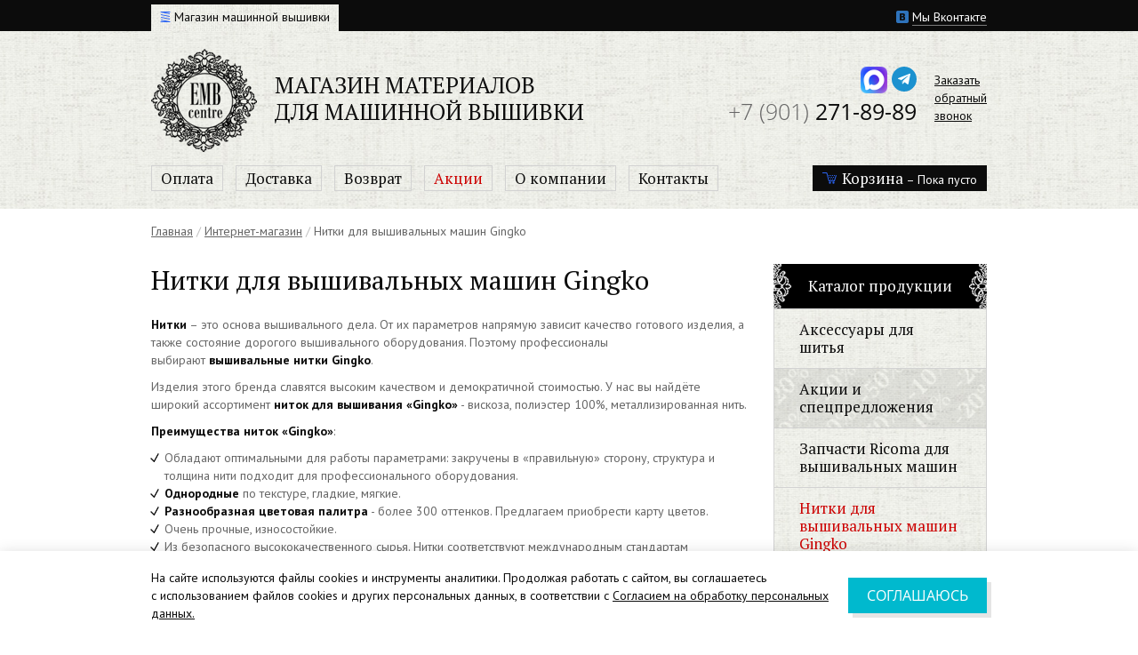

--- FILE ---
content_type: text/html; charset=UTF-8
request_url: https://shop.embcentre.ru/nitki_dlya_vyshivalnykh_mashin_gingko/
body_size: 11649
content:
<!doctype html>
<html lang="ru">
<head>
    <meta charset="utf-8">
    <meta name="viewport" content="width=1010">    <meta http-equiv="X-UA-Compatible" content="IE=edge,chrome=1">
    <link rel="alternate" media="only screen and (max-width: 640px)" href="https://m.shop.embcentre.ru/nitki_dlya_vyshivalnykh_mashin_gingko/">    <link href="https://fonts.googleapis.com/css?family=Open+Sans:400,300|PT+Sans:400,700,400italic,700italic|PT+Serif:400,700&subset=all" rel="stylesheet">
        <link rel="apple-touch-icon" sizes="57x57" href="/apple-icon-57x57.png">
    <link rel="apple-touch-icon" sizes="60x60" href="/apple-icon-60x60.png">
    <link rel="apple-touch-icon" sizes="72x72" href="/apple-icon-72x72.png">
    <link rel="apple-touch-icon" sizes="76x76" href="/apple-icon-76x76.png">
    <link rel="apple-touch-icon" sizes="114x114" href="/apple-icon-114x114.png">
    <link rel="apple-touch-icon" sizes="120x120" href="/apple-icon-120x120.png">
    <link rel="apple-touch-icon" sizes="144x144" href="/apple-icon-144x144.png">
    <link rel="apple-touch-icon" sizes="152x152" href="/apple-icon-152x152.png">
    <link rel="apple-touch-icon" sizes="180x180" href="/apple-icon-180x180.png">
    <link rel="icon" type="image/png" sizes="192x192"  href="/android-icon-192x192.png">
    <link rel="icon" type="image/png" sizes="32x32" href="/favicon-32x32.png">
    <link rel="icon" type="image/png" sizes="96x96" href="/favicon-96x96.png">
    <link rel="icon" type="image/png" sizes="16x16" href="/favicon-16x16.png">
    <link rel="manifest" href="/manifest.json">
    <meta name="msapplication-TileColor" content="#ffffff">
    <meta name="msapplication-TileImage" content="/ms-icon-144x144.png">
    <meta name="theme-color" content="#ffffff">
    <script>window.jsCart = [];</script>
    <meta http-equiv="Content-Type" content="text/html; charset=UTF-8" />
<meta name="robots" content="index, follow" />
<meta name="keywords" content="Нитки для вышивальных машин Gingko" />
<meta name="description" content="Ищете качественные нитки для вышивальных машин? В интернет-магазине Embcentre вы можете купить цветные и металлизированные нитки для машинной вышивки Gingko. ✔ Высокая прочность; ✔ любые цвета; ✔доступная цена!" />
<link href="/bitrix/js/ui/design-tokens/dist/ui.design-tokens.min.css?170842057822911" type="text/css"  rel="stylesheet" />
<link href="/bitrix/js/ui/fonts/opensans/ui.font.opensans.min.css?16673049112320" type="text/css"  rel="stylesheet" />
<link href="/bitrix/js/main/popup/dist/main.popup.bundle.min.css?168683800226598" type="text/css"  rel="stylesheet" />
<link href="/bitrix/cache/css/s1/emb/page_c27db196d239d73b438627c8a7faaf7b/page_c27db196d239d73b438627c8a7faaf7b_v1.css?17479021522746" type="text/css"  rel="stylesheet" />
<link href="/bitrix/cache/css/s1/emb/template_a53bc42aabf6d3435da1790cee7725e7/template_a53bc42aabf6d3435da1790cee7725e7_v1.css?1768994134144463" type="text/css"  data-template-style="true" rel="stylesheet" />
<script>if(!window.BX)window.BX={};if(!window.BX.message)window.BX.message=function(mess){if(typeof mess==='object'){for(let i in mess) {BX.message[i]=mess[i];} return true;}};</script>
<script>(window.BX||top.BX).message({'pull_server_enabled':'N','pull_config_timestamp':'0','pull_guest_mode':'N','pull_guest_user_id':'0'});(window.BX||top.BX).message({'PULL_OLD_REVISION':'Для продолжения корректной работы с сайтом необходимо перезагрузить страницу.'});</script>
<script>(window.BX||top.BX).message({'JS_CORE_LOADING':'Загрузка...','JS_CORE_NO_DATA':'- Нет данных -','JS_CORE_WINDOW_CLOSE':'Закрыть','JS_CORE_WINDOW_EXPAND':'Развернуть','JS_CORE_WINDOW_NARROW':'Свернуть в окно','JS_CORE_WINDOW_SAVE':'Сохранить','JS_CORE_WINDOW_CANCEL':'Отменить','JS_CORE_WINDOW_CONTINUE':'Продолжить','JS_CORE_H':'ч','JS_CORE_M':'м','JS_CORE_S':'с','JSADM_AI_HIDE_EXTRA':'Скрыть лишние','JSADM_AI_ALL_NOTIF':'Показать все','JSADM_AUTH_REQ':'Требуется авторизация!','JS_CORE_WINDOW_AUTH':'Войти','JS_CORE_IMAGE_FULL':'Полный размер'});</script>

<script src="/bitrix/js/main/core/core.min.js?1708420521223197"></script>

<script>BX.Runtime.registerExtension({'name':'main.core','namespace':'BX','loaded':true});</script>
<script>BX.setJSList(['/bitrix/js/main/core/core_ajax.js','/bitrix/js/main/core/core_promise.js','/bitrix/js/main/polyfill/promise/js/promise.js','/bitrix/js/main/loadext/loadext.js','/bitrix/js/main/loadext/extension.js','/bitrix/js/main/polyfill/promise/js/promise.js','/bitrix/js/main/polyfill/find/js/find.js','/bitrix/js/main/polyfill/includes/js/includes.js','/bitrix/js/main/polyfill/matches/js/matches.js','/bitrix/js/ui/polyfill/closest/js/closest.js','/bitrix/js/main/polyfill/fill/main.polyfill.fill.js','/bitrix/js/main/polyfill/find/js/find.js','/bitrix/js/main/polyfill/matches/js/matches.js','/bitrix/js/main/polyfill/core/dist/polyfill.bundle.js','/bitrix/js/main/core/core.js','/bitrix/js/main/polyfill/intersectionobserver/js/intersectionobserver.js','/bitrix/js/main/lazyload/dist/lazyload.bundle.js','/bitrix/js/main/polyfill/core/dist/polyfill.bundle.js','/bitrix/js/main/parambag/dist/parambag.bundle.js']);
</script>
<script>BX.Runtime.registerExtension({'name':'ui.design-tokens','namespace':'window','loaded':true});</script>
<script>BX.Runtime.registerExtension({'name':'ui.fonts.opensans','namespace':'window','loaded':true});</script>
<script>BX.Runtime.registerExtension({'name':'main.popup','namespace':'BX.Main','loaded':true});</script>
<script>BX.Runtime.registerExtension({'name':'popup','namespace':'window','loaded':true});</script>
<script>BX.Runtime.registerExtension({'name':'fx','namespace':'window','loaded':true});</script>
<script>BX.Runtime.registerExtension({'name':'currency.currency-core','namespace':'BX.Currency','loaded':true});</script>
<script>BX.Runtime.registerExtension({'name':'currency','namespace':'window','loaded':true});</script>
<script>(window.BX||top.BX).message({'LANGUAGE_ID':'ru','FORMAT_DATE':'DD.MM.YYYY','FORMAT_DATETIME':'DD.MM.YYYY HH:MI:SS','COOKIE_PREFIX':'BITRIX_SM','SERVER_TZ_OFFSET':'10800','UTF_MODE':'Y','SITE_ID':'s1','SITE_DIR':'/','USER_ID':'','SERVER_TIME':'1770090760','USER_TZ_OFFSET':'0','USER_TZ_AUTO':'Y','bitrix_sessid':'1c92ac63e76f259773ae07557f2e35f8'});</script>


<script  src="/bitrix/cache/js/s1/emb/kernel_main/kernel_main_v1.js?1747904178192339"></script>
<script src="/bitrix/js/pull/protobuf/protobuf.min.js?164508060476433"></script>
<script src="/bitrix/js/pull/protobuf/model.min.js?164508060414190"></script>
<script src="/bitrix/js/main/core/core_promise.min.js?16450805902490"></script>
<script src="/bitrix/js/rest/client/rest.client.min.js?16450806059240"></script>
<script src="/bitrix/js/pull/client/pull.client.min.js?170842054449554"></script>
<script src="/bitrix/js/main/popup/dist/main.popup.bundle.min.js?170842051965824"></script>
<script src="/bitrix/js/currency/currency-core/dist/currency-core.bundle.min.js?16799883403755"></script>
<script src="/bitrix/js/currency/core_currency.min.js?1645080596833"></script>
<script>BX.setJSList(['/bitrix/js/main/core/core_fx.js','/bitrix/js/main/session.js','/bitrix/js/main/pageobject/pageobject.js','/bitrix/js/main/core/core_window.js','/bitrix/js/main/date/main.date.js','/bitrix/js/main/core/core_date.js','/bitrix/js/main/utils.js','/bitrix/js/main/dd.js','/bitrix/js/main/core/core_uf.js','/bitrix/js/main/core/core_dd.js','/bitrix/js/main/core/core_tooltip.js','/f/js/jquery-1.10.2.min.js','/f/js/jquery.mousewheel.js','/f/js/jquery.jscrollpane.min.js','/f/js/jquery.scrollTo-min.js','/f/js/jcarousellite_1.0.1.min.js','/f/slick/slick.min.js','/f/fancybox3/jquery.fancybox.min.js','/f/js/script.js','/npm/swiper/swiper-bundle.min.js','/npm/inputmask/dist/jquery.inputmask.min.js','/local/templates/emb/components/bitrix/sale.basket.basket.line/.default/script.js']);</script>
<script>BX.setCSSList(['/bitrix/components/bitrix/system.pagenavigation/templates/round/style.css','/f/slick/slick.css','/f/css/socicon.css','/f/fancybox3/jquery.fancybox.min.css','/f/css/main.css','/npm/swiper/swiper-bundle.min.css','/local/templates/emb/template_styles.css']);</script>
<script type="text/javascript">
					(function () {
						"use strict";

						var counter = function ()
						{
							var cookie = (function (name) {
								var parts = ("; " + document.cookie).split("; " + name + "=");
								if (parts.length == 2) {
									try {return JSON.parse(decodeURIComponent(parts.pop().split(";").shift()));}
									catch (e) {}
								}
							})("BITRIX_CONVERSION_CONTEXT_s1");

							if (cookie && cookie.EXPIRE >= BX.message("SERVER_TIME"))
								return;

							var request = new XMLHttpRequest();
							request.open("POST", "/bitrix/tools/conversion/ajax_counter.php", true);
							request.setRequestHeader("Content-type", "application/x-www-form-urlencoded");
							request.send(
								"SITE_ID="+encodeURIComponent("s1")+
								"&sessid="+encodeURIComponent(BX.bitrix_sessid())+
								"&HTTP_REFERER="+encodeURIComponent(document.referrer)
							);
						};

						if (window.frameRequestStart === true)
							BX.addCustomEvent("onFrameDataReceived", counter);
						else
							BX.ready(counter);
					})();
				</script>



<script  src="/bitrix/cache/js/s1/emb/template_609a3e7e6b807d40bbd56bb20d57a9a2/template_609a3e7e6b807d40bbd56bb20d57a9a2_v1.js?1747902138557925"></script>
<script type="text/javascript">var _ba = _ba || []; _ba.push(["aid", "c4c1d38c632302935bf6fb5ac2a8c288"]); _ba.push(["host", "shop.embcentre.ru"]); (function() {var ba = document.createElement("script"); ba.type = "text/javascript"; ba.async = true;ba.src = (document.location.protocol == "https:" ? "https://" : "http://") + "bitrix.info/ba.js";var s = document.getElementsByTagName("script")[0];s.parentNode.insertBefore(ba, s);})();</script>


    <script src="https://www.google.com/recaptcha/api.js" async defer></script>
    <title>Купить нитки Gingko для вышивальных машин (машинной вышивки) | Ярославль, Москва</title>
</head>
<body>
<div id="panel"></div><!-- Yandex.Metrika counter -->
    <script type="text/javascript" data-skip-moving="true">
      (function(m,e,t,r,i,k,a){m[i]=m[i]||function(){(m[i].a=m[i].a||[]).push(arguments)};
        m[i].l=1*new Date();
        for (var j = 0; j < document.scripts.length; j++) {if (document.scripts[j].src === r) { return; }}
        k=e.createElement(t),a=e.getElementsByTagName(t)[0],k.async=1,k.src=r,a.parentNode.insertBefore(k,a)})
      (window, document, "script", "https://mc.yandex.ru/metrika/tag.js", "ym");

      ym(94755814, "init", {
        clickmap:true,
        trackLinks:true,
        accurateTrackBounce:true,
        webvisor:true,
        ecommerce:"dataLayer"
      });
    </script>
    <noscript><div><img src="https://mc.yandex.ru/watch/94755814" style="position:absolute; left:-9999px;" alt="" /></div></noscript>
    <!-- /Yandex.Metrika counter -->

    <div class="b-page">
        <div class="b-bg"></div>
        <div class="b-page__layout">
                            <div class="b-switcher">
                    <div class="b-container">
                        <div class="clearfix">
                            <div class="b-switcher__social">
                                <!--noindex--><a href="https://vk.com/publicgingko" rel="external nofollow"><i class="icon icon-vkontakte"></i> <span>Мы Вконтакте</span></a>                                <!--/noindex-->
                            </div>
                            <ul class="b-switcher__menu">
                                                                <li class="b-switcher__menu-item">
                                    <a href="/" class="active"><i class="icon icon-spool"></i> <span class="pseudo">Магазин машинной вышивки</span></a>
                                </li>
                                                            </ul>
                        </div>
                    </div>
                    </div><div class="b-header">
                    <div class="b-container">
                        <div class="clearfix">
                            <div class="b-logo">
                                <a href="/"><img src="/f/i/logo.png" alt="EMB Centre" width="119" height="116" class="b-logo__image"><span class="b-logo__title">Магазин материалов <br>для машинной вышивки</span></a>
                            </div>
                            <div class="b-phones">
                                <div class="b-phones__link"><a href="#callback" class="modal-inline">Заказать<br>обратный<br>звонок</a></div>
                                <div class="b-phones__layout">
                                    <!--noindex-->
                                    <div class="soc-top">
                                    <div class="soc-top__item">
                                        <a href="https://max.ru/u/f9LHodD0cOLkufYH2IQe2u3jUwrFW_fVZ50QMd8XZgcD5sCDjbpH_uiHTJ0" target="_blank" rel="external nofollow" title="Max"><img src="/f/i/max.png" alt="Max"></a>
                                    </div>
                                        <div class="soc-top__item">
                                            <a href="https://t.me/GingkoNitki" target="_blank" rel="external nofollow"><span class="soc-rounded"><span class="socicon-telegram"></span></span></a>
                                            </div>                                    </div><!--/noindex-->
                                                                        <div class="b-phones__item"><a href="tel:+79012718989"><span class="b-phones__phonecode">+7 (901)</span> 271-89-89</a> </div>
                                                                                                            </div>
                            </div>
                        </div>
                                                    <div class="clearfix">
                                <div class="b-menu">
                                    <ul>
                                        <li><a href="/payment/" title="Оплата">Оплата</a></li>
        <li><a href="/delivery/" title="Доставка">Доставка</a></li>
        <li><a href="/return/" title="Возврат">Возврат</a></li>
        <li><a href="/aktsii_i_spetspredlozheniya/" title="Акции" style="color:#c00">Акции</a></li>
        <li><a href="/about/" title="О компании">О компании</a></li>
        <li><a href="/contacts/" title="Контакты">Контакты</a></li>
                                            </ul>
                                </div>
                                <script>
var bx_basketFKauiI = new BitrixSmallCart;
</script>
<div id="bx_basketFKauiI" class="b-cart"><!--'start_frame_cache_bx_basketFKauiI'--><a class="b-cart__link" href="/cart/"><i class="icon icon-cart"></i> <span class="b-cart__title">Корзина</span> – Пока пусто</a><!--'end_frame_cache_bx_basketFKauiI'--></div>
<script type="text/javascript">
	bx_basketFKauiI.siteId       = 's1';
	bx_basketFKauiI.cartId       = 'bx_basketFKauiI';
	bx_basketFKauiI.ajaxPath     = '/bitrix/components/bitrix/sale.basket.basket.line/ajax.php';
	bx_basketFKauiI.templateName = '.default';
	bx_basketFKauiI.arParams     =  {'PATH_TO_BASKET':'/cart/','PATH_TO_PERSONAL':'/personal/','SHOW_PERSONAL_LINK':'N','SHOW_NUM_PRODUCTS':'Y','SHOW_TOTAL_PRICE':'Y','SHOW_PRODUCTS':'Y','POSITION_FIXED':'N','SHOW_AUTHOR':'N','PATH_TO_REGISTER':'/login/','PATH_TO_PROFILE':'/personal/','HIDE_ON_BASKET_PAGES':'N','COMPONENT_TEMPLATE':'.default','PATH_TO_ORDER':'/order/make/','SHOW_EMPTY_VALUES':'Y','PATH_TO_AUTHORIZE':'/login/','SHOW_REGISTRATION':'N','SHOW_DELAY':'N','SHOW_NOTAVAIL':'N','SHOW_IMAGE':'Y','SHOW_PRICE':'Y','SHOW_SUMMARY':'Y','CACHE_TYPE':'A','POSITION_VERTICAL':'top','POSITION_HORIZONTAL':'right','MAX_IMAGE_SIZE':'70','AJAX':'N','~PATH_TO_BASKET':'/cart/','~PATH_TO_PERSONAL':'/personal/','~SHOW_PERSONAL_LINK':'N','~SHOW_NUM_PRODUCTS':'Y','~SHOW_TOTAL_PRICE':'Y','~SHOW_PRODUCTS':'Y','~POSITION_FIXED':'N','~SHOW_AUTHOR':'N','~PATH_TO_REGISTER':'/login/','~PATH_TO_PROFILE':'/personal/','~HIDE_ON_BASKET_PAGES':'N','~COMPONENT_TEMPLATE':'.default','~PATH_TO_ORDER':'/order/make/','~SHOW_EMPTY_VALUES':'Y','~PATH_TO_AUTHORIZE':'/login/','~SHOW_REGISTRATION':'N','~SHOW_DELAY':'N','~SHOW_NOTAVAIL':'N','~SHOW_IMAGE':'Y','~SHOW_PRICE':'Y','~SHOW_SUMMARY':'Y','~CACHE_TYPE':'A','~POSITION_VERTICAL':'top','~POSITION_HORIZONTAL':'right','~MAX_IMAGE_SIZE':'70','~AJAX':'N','cartId':'bx_basketFKauiI'}; // TODO \Bitrix\Main\Web\Json::encode
	bx_basketFKauiI.closeMessage = 'Скрыть';
	bx_basketFKauiI.openMessage  = 'Раскрыть';
	bx_basketFKauiI.activate();
</script>                                                            </div>
                                            </div>
                    </div>                    <div class="b-content">
                                                    <div class="b-container"><div class="b-path" itemscope itemtype="http://schema.org/BreadcrumbList"><span itemprop="itemListElement" itemscope="" itemtype="http://schema.org/ListItem"><a href="https://embcentre.ru" title="Главная" itemprop="item"><span itemprop="name">Главная</span></a><meta itemprop="position" content="1"></span><span itemprop="itemListElement" itemscope="" itemtype="http://schema.org/ListItem"> <span class="b-path__arrow">/</span> <a href="https://shop.embcentre.ru" title="Интернет-магазин" itemprop="item"><span itemprop="name">Интернет-магазин</span></a><meta itemprop="position" content="2"></span>
			<span>
				<span class="b-path__arrow">/</span>
				<span>Нитки для вышивальных машин Gingko</span>
			</span></div></div>
                                                <div class="b-container">
    <div class="clearfix">
        <div class="b-information-column">
            <div class="shop-layout">
				<h1
		class="shop-layout__header"
		id="bx_1847241719_16"
	>Нитки для вышивальных машин Gingko</h1><div class="shop-layout__description"><p>
 <b>Нитки</b>&nbsp;– это основа вышивального дела. От их параметров напрямую зависит качество готового изделия, а также состояние дорогого вышивального оборудования. Поэтому профессионалы&nbsp; выбирают&nbsp;<b>вышивальные нитки Gingko</b>.
</p>
<p>
	 Изделия этого бренда славятся высоким качеством и демократичной стоимостью. У нас вы найдёте широкий ассортимент&nbsp;<b>ниток для вышивания «Gingko»</b>&nbsp;- вискоза, полиэстер 100%, металлизированная нить.
</p>
<p>
 <b>Преимущества ниток «Gingko»</b>:
</p>
<ul>
	<li>Обладают&nbsp;оптимальными для работы параметрами: закручены в «правильную» сторону, структура и толщина нити подходит для профессионального оборудования.</li>
	<li><b>Однородные</b>&nbsp;по текстуре, гладкие, мягкие.</li>
	<li><b>Разнообразная цветовая палитра</b>&nbsp;- более 300 оттенков. Предлагаем приобрести карту цветов.</li>
	<li>Очень прочные, износостойкие.</li>
	<li>Из безопасного высококачественного сырья. Нитки соответствуют международным стандартам экологической безопасности.</li>
	<li>Используются безопасные красители, которые не вымываются и не выгорают.</li>
	<li>Доступная цена.</li>
	<li>Представленные вышивальные нитки разработаны для профессионального вышивального оборудования. Могут использоваться для вышивальных машин, работающих с текстилем, кожей, обувью, одеждой и головными уборами. Производство Ярославской вышивальной фабрики давно использует эти нитки, следовательно, безупречное качество данных материалов доказано практикой.</li>
</ul></div><div class="shop-layout__items">            <div class="b-item-list">
                <div class="clearfix">
                    <div class="b-item-list__image">
                        <a href="/nitki_dlya_vyshivalnykh_mashin_gingko/nabory_nitok_gingko_dlya_mashinnoy_vyshivki_1/">
                            <img src="/upload/resize_cache/iblock/5e9/170_170_2/f5lvulpu7va6psndcliynijyk83fkmju.jpg" alt="Наборы ниток Gingko для машинной вышивки" title="Наборы ниток Gingko для машинной вышивки" width="170" height="170">
                                                    </a>
                    </div>
                    <div class="b-item-list__description">
                        <div class="b-item-list__title"><a href="/nitki_dlya_vyshivalnykh_mashin_gingko/nabory_nitok_gingko_dlya_mashinnoy_vyshivki_1/">Наборы ниток Gingko для машинной вышивки</a></div>
                        <div class="b-item-list__text">
                                <ul class="b-dotted-line__wrap"></ul></div>                    </div>
                </div>
            </div>            <div class="b-item-list">
                <div class="clearfix">
                    <div class="b-item-list__image">
                        <a href="/nitki_dlya_vyshivalnykh_mashin_gingko/nitki_gingko_poliester_5000m/">
                            <img src="/upload/resize_cache/iblock/c7b/170_170_2/nu06td0vedd64vxw41nj021jg0k27pw3.jpg" alt="Нитки Gingko Полиэстер 5000м" title="Нитки Gingko Полиэстер 5000м" width="170" height="170">
                                                    </a>
                    </div>
                    <div class="b-item-list__description">
                        <div class="b-item-list__title"><a href="/nitki_dlya_vyshivalnykh_mashin_gingko/nitki_gingko_poliester_5000m/">Нитки Gingko Полиэстер 5000м</a></div>
                        <div class="b-item-list__price b-item-list__price_wide" style="width:230px;">
                                    <div class="b-catalog-item__price">
                                        <div class="b-catalog-item__price-one">
                                            <i class="icon icon-bigspool"></i>                                            <span class="rub">
                                                                                                <b>450</b>₽
                                            </span>&nbsp; за&nbsp;бобину                                        </div>
                                                                            </div>
                                </div><div class="b-item-list__text">
                                <ul class="b-dotted-line__wrap"><li class="b-dotted-line">
                                            <span class="b-dotted-line__right"><span class="b-dotted-line__content"><b>40</b></span></span>
                                            <span class="b-dotted-line__left"><span class="b-dotted-line__title">Толщина</span><span class="b-dotted-line__line"></span></span>
                                        </li><li class="b-dotted-line">
                                            <span class="b-dotted-line__right"><span class="b-dotted-line__content"><b>5 000</b> м</span></span>
                                            <span class="b-dotted-line__left"><span class="b-dotted-line__title">Намотка</span><span class="b-dotted-line__line"></span></span>
                                        </li><li class="b-dotted-line">
                                            <span class="b-dotted-line__right"><span class="b-dotted-line__content"><b>335</b></span></span>
                                            <span class="b-dotted-line__left"><span class="b-dotted-line__title">Количество цветов</span><span class="b-dotted-line__line"></span></span>
                                        </li><li class="b-dotted-line">
                                            <span class="b-dotted-line__right"><span class="b-dotted-line__content"><b>12</b> бобин</span></span>
                                            <span class="b-dotted-line__left"><span class="b-dotted-line__title">В коробке</span><span class="b-dotted-line__line"></span></span>
                                        </li></ul></div>                    </div>
                </div>
            </div>            <div class="b-item-list">
                <div class="clearfix">
                    <div class="b-item-list__image">
                        <a href="/nitki_dlya_vyshivalnykh_mashin_gingko/nitki_gingko_multikolor_5000m/">
                            <img src="/upload/resize_cache/iblock/9d5/170_170_2/8qvcz85arov81u087p6xjv2flbpw2nzw.jpg" alt="Нитки Gingko Мультиколор  5000м" title="Нитки Gingko Мультиколор  5000м" width="170" height="170">
                                                    </a>
                    </div>
                    <div class="b-item-list__description">
                        <div class="b-item-list__title"><a href="/nitki_dlya_vyshivalnykh_mashin_gingko/nitki_gingko_multikolor_5000m/">Нитки Gingko Мультиколор  5000м</a></div>
                        <div class="b-item-list__price b-item-list__price_wide" style="width:230px;">
                                    <div class="b-catalog-item__price">
                                        <div class="b-catalog-item__price-one">
                                            <i class="icon icon-bigspool"></i>                                            <span class="rub">
                                                                                                <b>473</b>₽
                                            </span>&nbsp; за&nbsp;бобину                                        </div>
                                                                            </div>
                                </div><div class="b-item-list__text">
                                <ul class="b-dotted-line__wrap"><li class="b-dotted-line">
                                            <span class="b-dotted-line__right"><span class="b-dotted-line__content"><b>40</b></span></span>
                                            <span class="b-dotted-line__left"><span class="b-dotted-line__title">Толщина</span><span class="b-dotted-line__line"></span></span>
                                        </li><li class="b-dotted-line">
                                            <span class="b-dotted-line__right"><span class="b-dotted-line__content"><b>5000</b> м</span></span>
                                            <span class="b-dotted-line__left"><span class="b-dotted-line__title">Намотка</span><span class="b-dotted-line__line"></span></span>
                                        </li><li class="b-dotted-line">
                                            <span class="b-dotted-line__right"><span class="b-dotted-line__content"><b>12</b></span></span>
                                            <span class="b-dotted-line__left"><span class="b-dotted-line__title">Количество цветов</span><span class="b-dotted-line__line"></span></span>
                                        </li></ul></div>                    </div>
                </div>
            </div>            <div class="b-item-list">
                <div class="clearfix">
                    <div class="b-item-list__image">
                        <a href="/nitki_dlya_vyshivalnykh_mashin_gingko/nitki_gingko_lyuminestsentnye_svetyashchiesya_v_temnote_3000m/">
                            <img src="/upload/iblock/51a/5kn90gwphjp2fasen95mwb06xn7ccq8i.jpg" alt="Нитки Gingko Люминесцентные (Светящиеся в темноте) 3000м" title="Нитки Gingko Люминесцентные (Светящиеся в темноте) 3000м" width="170" height="170">
                                                    </a>
                    </div>
                    <div class="b-item-list__description">
                        <div class="b-item-list__title"><a href="/nitki_dlya_vyshivalnykh_mashin_gingko/nitki_gingko_lyuminestsentnye_svetyashchiesya_v_temnote_3000m/">Нитки Gingko Люминесцентные (Светящиеся в темноте) 3000м</a></div>
                        <div class="b-item-list__price b-item-list__price_wide" style="width:230px;">
                                    <div class="b-catalog-item__price">
                                        <div class="b-catalog-item__price-one">
                                            <i class="icon icon-bigspool"></i>                                            <span class="rub">
                                                                                                <b>840</b>₽
                                            </span>&nbsp; за&nbsp;бобину                                        </div>
                                                                            </div>
                                </div><div class="b-item-list__text">
                                <ul class="b-dotted-line__wrap"><li class="b-dotted-line">
                                            <span class="b-dotted-line__right"><span class="b-dotted-line__content"><b>40</b></span></span>
                                            <span class="b-dotted-line__left"><span class="b-dotted-line__title">Толщина</span><span class="b-dotted-line__line"></span></span>
                                        </li><li class="b-dotted-line">
                                            <span class="b-dotted-line__right"><span class="b-dotted-line__content"><b>3000</b> м</span></span>
                                            <span class="b-dotted-line__left"><span class="b-dotted-line__title">Намотка</span><span class="b-dotted-line__line"></span></span>
                                        </li><li class="b-dotted-line">
                                            <span class="b-dotted-line__right"><span class="b-dotted-line__content"><b>5</b></span></span>
                                            <span class="b-dotted-line__left"><span class="b-dotted-line__title">Количество цветов</span><span class="b-dotted-line__line"></span></span>
                                        </li></ul></div>                    </div>
                </div>
            </div>            <div class="b-item-list">
                <div class="clearfix">
                    <div class="b-item-list__image">
                        <a href="/nitki_dlya_vyshivalnykh_mashin_gingko/karta_tsvetov_gingko/">
                            <img src="/upload/resize_cache/iblock/13f/170_170_2/gort6o3opx0l5nqs9czl27gqw6c53901.JPG" alt="Карта цветов &quot;Gingko&quot;" title="Карта цветов &quot;Gingko&quot;" width="170" height="170">
                                                    </a>
                    </div>
                    <div class="b-item-list__description">
                        <div class="b-item-list__title"><a href="/nitki_dlya_vyshivalnykh_mashin_gingko/karta_tsvetov_gingko/">Карта цветов &quot;Gingko&quot;</a></div>
                        <div class="b-item-list__price b-item-list__price_wide" style="width:230px;">
                                    <div class="b-catalog-item__price">
                                        <div class="b-catalog-item__price-one">
                                                                                        <span class="rub">
                                                                                                <b>525</b>₽
                                            </span>&nbsp; за&nbsp;штуку                                        </div>
                                                                            </div>
                                </div><div class="b-item-list__text">
                                <ul class="b-dotted-line__wrap"></ul></div>                    </div>
                </div>
            </div>            <div class="b-item-list">
                <div class="clearfix">
                    <div class="b-item-list__image">
                        <a href="/nitki_dlya_vyshivalnykh_mashin_gingko/nitki_gingko_viskoza_5000m/">
                            <img src="/upload/iblock/1cf/g3q9bs029sh2v8zynqzk4oi6080jly9b.jpg" alt="Нитки Gingko Вискоза 5000м" title="Нитки Gingko Вискоза 5000м" width="170" height="170">
                                                    </a>
                    </div>
                    <div class="b-item-list__description">
                        <div class="b-item-list__title"><a href="/nitki_dlya_vyshivalnykh_mashin_gingko/nitki_gingko_viskoza_5000m/">Нитки Gingko Вискоза 5000м</a></div>
                        <div class="b-item-list__price b-item-list__price_wide" style="width:230px;">
                                    <div class="b-catalog-item__price">
                                        <div class="b-catalog-item__price-one">
                                            <i class="icon icon-bigspool"></i>                                            <span class="rub">
                                                                                                <b>255</b>₽
                                            </span>&nbsp; за&nbsp;бобину                                        </div>
                                                                            </div>
                                </div><div class="b-item-list__text">
                                <ul class="b-dotted-line__wrap"><li class="b-dotted-line">
                                            <span class="b-dotted-line__right"><span class="b-dotted-line__content"><b>40</b></span></span>
                                            <span class="b-dotted-line__left"><span class="b-dotted-line__title">Толщина</span><span class="b-dotted-line__line"></span></span>
                                        </li><li class="b-dotted-line">
                                            <span class="b-dotted-line__right"><span class="b-dotted-line__content"><b>5000</b> м</span></span>
                                            <span class="b-dotted-line__left"><span class="b-dotted-line__title">Намотка</span><span class="b-dotted-line__line"></span></span>
                                        </li><li class="b-dotted-line">
                                            <span class="b-dotted-line__right"><span class="b-dotted-line__content"><b>29</b></span></span>
                                            <span class="b-dotted-line__left"><span class="b-dotted-line__title">Количество цветов</span><span class="b-dotted-line__line"></span></span>
                                        </li></ul></div>                    </div>
                </div>
            </div>            <div class="b-item-list">
                <div class="clearfix">
                    <div class="b-item-list__image">
                        <a href="/nitki_dlya_vyshivalnykh_mashin_gingko/nitki_gingko_poliester_1000m/">
                            <img src="/upload/iblock/509/bflm6twhij7zesevsq2znyhqakju49kd.jpg" alt="Нитки Gingko Полиэстер 1000м" title="Нитки Gingko Полиэстер 1000м" width="170" height="170">
                                                    </a>
                    </div>
                    <div class="b-item-list__description">
                        <div class="b-item-list__title"><a href="/nitki_dlya_vyshivalnykh_mashin_gingko/nitki_gingko_poliester_1000m/">Нитки Gingko Полиэстер 1000м</a></div>
                        <div class="b-item-list__price b-item-list__price_wide" style="width:230px;">
                                    <div class="b-catalog-item__price">
                                        <div class="b-catalog-item__price-one">
                                            <i class="icon icon-bigspool"></i>                                            <span class="rub">
                                                                                                <b>210</b>₽
                                            </span>&nbsp; за&nbsp;бобину                                        </div>
                                                                            </div>
                                </div><div class="b-item-list__text">
                                <ul class="b-dotted-line__wrap"><li class="b-dotted-line">
                                            <span class="b-dotted-line__right"><span class="b-dotted-line__content"><b>40</b></span></span>
                                            <span class="b-dotted-line__left"><span class="b-dotted-line__title">Толщина</span><span class="b-dotted-line__line"></span></span>
                                        </li><li class="b-dotted-line">
                                            <span class="b-dotted-line__right"><span class="b-dotted-line__content"><b>1000</b> м</span></span>
                                            <span class="b-dotted-line__left"><span class="b-dotted-line__title">Намотка</span><span class="b-dotted-line__line"></span></span>
                                        </li><li class="b-dotted-line">
                                            <span class="b-dotted-line__right"><span class="b-dotted-line__content"><b>45</b></span></span>
                                            <span class="b-dotted-line__left"><span class="b-dotted-line__title">Количество цветов</span><span class="b-dotted-line__line"></span></span>
                                        </li><li class="b-dotted-line">
                                            <span class="b-dotted-line__right"><span class="b-dotted-line__content"><b>20</b> бобин</span></span>
                                            <span class="b-dotted-line__left"><span class="b-dotted-line__title">В коробке</span><span class="b-dotted-line__line"></span></span>
                                        </li></ul></div>                    </div>
                </div>
            </div>            <div class="b-item-list">
                <div class="clearfix">
                    <div class="b-item-list__image">
                        <a href="/nitki_dlya_vyshivalnykh_mashin_gingko/nitki_gingko_svetootrazhayushchie_500m/">
                            <img src="/upload/resize_cache/iblock/dc6/170_170_2/j0cg3xcjbjgqwwj7jdfes1skfcg0q1wo.jpg" alt="Нитки Gingko Светоотражающие 500м" title="Нитки Gingko Светоотражающие 500м" width="170" height="170">
                                                    </a>
                    </div>
                    <div class="b-item-list__description">
                        <div class="b-item-list__title"><a href="/nitki_dlya_vyshivalnykh_mashin_gingko/nitki_gingko_svetootrazhayushchie_500m/">Нитки Gingko Светоотражающие 500м</a></div>
                        <div class="b-item-list__price b-item-list__price_wide" style="width:230px;">
                                    <div class="b-catalog-item__price">
                                        <div class="b-catalog-item__price-one">
                                            <i class="icon icon-bigspool"></i>                                            <span class="rub">
                                                                                                <b>1575</b>₽
                                            </span>&nbsp; за&nbsp;бобину                                        </div>
                                                                            </div>
                                </div><div class="b-item-list__text">
                                <ul class="b-dotted-line__wrap"><li class="b-dotted-line">
                                            <span class="b-dotted-line__right"><span class="b-dotted-line__content"><b>500</b> м</span></span>
                                            <span class="b-dotted-line__left"><span class="b-dotted-line__title">Намотка</span><span class="b-dotted-line__line"></span></span>
                                        </li><li class="b-dotted-line">
                                            <span class="b-dotted-line__right"><span class="b-dotted-line__content"><b>7</b></span></span>
                                            <span class="b-dotted-line__left"><span class="b-dotted-line__title">Количество цветов</span><span class="b-dotted-line__line"></span></span>
                                        </li></ul></div>                    </div>
                </div>
            </div>            <div class="b-item-list">
                <div class="clearfix">
                    <div class="b-item-list__image">
                        <a href="/nitki_dlya_vyshivalnykh_mashin_gingko/nitki_gingko_metallizirovannye_4800m/">
                            <img src="/upload/resize_cache/iblock/484/170_170_2/urx285v70knpoda27rpvzursitg20izv.jpg" alt="Нитки Gingko Металлизированные 4800м" title="Нитки Gingko Металлизированные 4800м" width="170" height="170">
                                                    </a>
                    </div>
                    <div class="b-item-list__description">
                        <div class="b-item-list__title"><a href="/nitki_dlya_vyshivalnykh_mashin_gingko/nitki_gingko_metallizirovannye_4800m/">Нитки Gingko Металлизированные 4800м</a></div>
                        <div class="b-item-list__price b-item-list__price_wide" style="width:230px;">
                                    <div class="b-catalog-item__price">
                                        <div class="b-catalog-item__price-one">
                                            <i class="icon icon-bigspool"></i>                                            <span class="rub">
                                                                                                <b>820</b>₽
                                            </span>&nbsp; за&nbsp;бобину                                        </div>
                                                                            </div>
                                </div><div class="b-item-list__text">
                                <ul class="b-dotted-line__wrap"><li class="b-dotted-line">
                                            <span class="b-dotted-line__right"><span class="b-dotted-line__content"><b>40</b></span></span>
                                            <span class="b-dotted-line__left"><span class="b-dotted-line__title">Толщина</span><span class="b-dotted-line__line"></span></span>
                                        </li><li class="b-dotted-line">
                                            <span class="b-dotted-line__right"><span class="b-dotted-line__content"><b>4800</b> м</span></span>
                                            <span class="b-dotted-line__left"><span class="b-dotted-line__title">Намотка</span><span class="b-dotted-line__line"></span></span>
                                        </li></ul></div>                    </div>
                </div>
            </div>            <div class="b-item-list">
                <div class="clearfix">
                    <div class="b-item-list__image">
                        <a href="/nitki_dlya_vyshivalnykh_mashin_gingko/nitki_gingko_chelnochnye_20_000m/">
                            <img src="/upload/iblock/e50/xu1w1rly0506x09erbrwfvze9ts13qit.jpg" alt="Нитки Gingko Челночные 20 000м" title="Нитки Gingko Челночные 20 000м" width="170" height="170">
                                                    </a>
                    </div>
                    <div class="b-item-list__description">
                        <div class="b-item-list__title"><a href="/nitki_dlya_vyshivalnykh_mashin_gingko/nitki_gingko_chelnochnye_20_000m/">Нитки Gingko Челночные 20 000м</a></div>
                        <div class="b-item-list__price b-item-list__price_wide" style="width:230px;">
                                    <div class="b-catalog-item__price">
                                        <div class="b-catalog-item__price-one">
                                            <i class="icon icon-bigspool"></i>                                            <span class="rub">
                                                                                                <b>1040</b>₽
                                            </span>&nbsp; за&nbsp;бобину                                        </div>
                                                                            </div>
                                </div><div class="b-item-list__text">
                                <ul class="b-dotted-line__wrap"><li class="b-dotted-line">
                                            <span class="b-dotted-line__right"><span class="b-dotted-line__content"><b>40, 60</b></span></span>
                                            <span class="b-dotted-line__left"><span class="b-dotted-line__title">Толщина</span><span class="b-dotted-line__line"></span></span>
                                        </li><li class="b-dotted-line">
                                            <span class="b-dotted-line__right"><span class="b-dotted-line__content"><b>20000</b> м</span></span>
                                            <span class="b-dotted-line__left"><span class="b-dotted-line__title">Намотка</span><span class="b-dotted-line__line"></span></span>
                                        </li></ul></div>                    </div>
                </div>
            </div>            <div class="b-item-list">
                <div class="clearfix">
                    <div class="b-item-list__image">
                        <a href="/nitki_dlya_vyshivalnykh_mashin_gingko/nitki_gingko_chelnochnye_na_shpulyakh_144sht_122m/">
                            <img src="/upload/resize_cache/iblock/d9b/170_170_2/bbhyc610jw8oauzgmzhdamsn68t11kw0.jpg" alt="Нитки Gingko Челночные  на шпулях  (144шт*122м)" title="Нитки Gingko Челночные  на шпулях  (144шт*122м)" width="170" height="170">
                                                    </a>
                    </div>
                    <div class="b-item-list__description">
                        <div class="b-item-list__title"><a href="/nitki_dlya_vyshivalnykh_mashin_gingko/nitki_gingko_chelnochnye_na_shpulyakh_144sht_122m/">Нитки Gingko Челночные  на шпулях  (144шт*122м)</a></div>
                        <div class="b-item-list__price b-item-list__price_wide" style="width:230px;">
                                    <div class="b-catalog-item__price">
                                        <div class="b-catalog-item__price-one">
                                            <i class="icon icon-box"></i>                                            <span class="rub">
                                                                                                <b>2625</b>₽
                                            </span>&nbsp; за&nbsp;коробку                                        </div>
                                                                            </div>
                                </div><div class="b-item-list__text">
                                <ul class="b-dotted-line__wrap"><li class="b-dotted-line">
                                            <span class="b-dotted-line__right"><span class="b-dotted-line__content"><b>70</b></span></span>
                                            <span class="b-dotted-line__left"><span class="b-dotted-line__title">Толщина</span><span class="b-dotted-line__line"></span></span>
                                        </li><li class="b-dotted-line">
                                            <span class="b-dotted-line__right"><span class="b-dotted-line__content"><b>144</b> бобин</span></span>
                                            <span class="b-dotted-line__left"><span class="b-dotted-line__title">В коробке</span><span class="b-dotted-line__line"></span></span>
                                        </li></ul></div>                    </div>
                </div>
            </div></div>
			<div class="shop-layout__items" data-entity="container-1">
			<!-- items-container -->
						<!-- items-container -->
		</div>
		<!-- component-end -->		<script>
			BX.Currency.setCurrencies([{'CURRENCY':'BYN','FORMAT':{'FORMAT_STRING':'# руб.','DEC_POINT':'.','THOUSANDS_SEP':'&nbsp;','DECIMALS':2,'THOUSANDS_VARIANT':'B','HIDE_ZERO':'Y'}},{'CURRENCY':'EUR','FORMAT':{'FORMAT_STRING':'# &euro;','DEC_POINT':'.','THOUSANDS_SEP':'&nbsp;','DECIMALS':2,'THOUSANDS_VARIANT':'B','HIDE_ZERO':'Y'}},{'CURRENCY':'RUB','FORMAT':{'FORMAT_STRING':'# &#8381;','DEC_POINT':'.','THOUSANDS_SEP':'&nbsp;','DECIMALS':2,'THOUSANDS_VARIANT':'B','HIDE_ZERO':'Y'}},{'CURRENCY':'UAH','FORMAT':{'FORMAT_STRING':'# грн.','DEC_POINT':'.','THOUSANDS_SEP':'&nbsp;','DECIMALS':2,'THOUSANDS_VARIANT':'B','HIDE_ZERO':'Y'}},{'CURRENCY':'USD','FORMAT':{'FORMAT_STRING':'$#','DEC_POINT':'.','THOUSANDS_SEP':',','DECIMALS':2,'THOUSANDS_VARIANT':'C','HIDE_ZERO':'Y'}}]);
		</script>
					</div>
		</div>
		        <div class="b-menu-column">
                <div class="b-catalog-groups__title">Каталог продукции</div>
    <div class="b-catalog-groups">
                    <div class="b-catalog-groups__item">
                <a href="/aksessuary_dlya_shitya/" class="b-catalog-groups__item-button">Аксессуары для шитья</a>            </div>
                                    <div class="b-catalog-groups__item">
                <a href="/aktsii_i_spetspredlozheniya/" class="b-catalog-groups__item-button b-catalog-groups__item-special">Акции и спецпредложения</a>            </div>
                                    <div class="b-catalog-groups__item">
                <a href="/zapchasti_ricoma_dlya_vyshivalnykh_mashin/" class="b-catalog-groups__item-button">Запчасти Ricoma для вышивальных машин</a>            </div>
                                    <div class="b-catalog-groups__item">
                <a href="/nitki_dlya_vyshivalnykh_mashin_gingko/" class="b-catalog-groups__item-button active">Нитки для вышивальных машин Gingko</a>            </div>
                                    <div class="b-catalog-groups__item">
                <a href="/khimiya/" class="b-catalog-groups__item-button">Химия</a>            </div>
                                    <div class="b-catalog-groups__item">
                <a href="/knigi/" class="b-catalog-groups__item-button">Книги</a>            </div>
                                    <div class="b-catalog-groups__item">
                <a href="/raskhodnye_materialy_gingko/" class="b-catalog-groups__item-button">Расходные материалы Gingko</a>            </div>
                                    <div class="b-catalog-groups__item">
                <a href="/igly/" class="b-catalog-groups__item-button">Иглы</a>            </div>
                        
        <div class="b-catalog-groups__item">
            <a href="https://embcentre.ru/hand/" class="b-catalog-groups__item-button">Материалы для ручной вышивки</a>
        </div>

    </div>
                </div>
    </div>
</div>
                    </div>
                                </div>
        </div>

        <div class="b-footer">
            <div class="b-container">
                <div class="clearfix">
                    <div class="b-footer__developer">© 2010—2026<br>Магазин материалов для машинной вышивки<br><a href="/privacy/">Соглашение на обработку персональных данных</a><br><noindex>Создание сайта – <a href="http://www.inteo-s.ru" rel="external nofollow">Интео</a></noindex></div>
                            <div class="b-footer__logo"><a href="/"><img src="/f/i/logo_small.png" width="90" height="89" alt=""></a></div>
                            <div class="b-footer__address"><span itemscope itemtype="http://schema.org/Organization"><meta itemprop="name" content="Магазин материалов для машинной вышивки"><span itemprop="address" itemscope itemtype="http://schema.org/PostalAddress"><span itemprop="addressLocality">Ярославль</span>, <span itemprop="streetAddress">ул. Герцена, д. 30</span></span><br><a href="tel:+79012718989"><span itemprop="telephone">+7 (901) 271-89-89</span></a><div class="soc-footer">
            <!--noindex--><div class="soc-footer__item">
                        <a href="https://max.ru/u/f9LHodD0cOLkufYH2IQe2u3jUwrFW_fVZ50QMd8XZgcD5sCDjbpH_uiHTJ0" target="_blank" rel="external nofollow" title="Max"><img src="/f/i/max.png" alt="Max"></a>
                    </div><div class="soc-footer__item">
                        <a href="https://t.me/GingkoNitki" target="_blank" rel="external nofollow"><span class="soc-rounded"><span class="socicon-telegram"></span></span></a>
                        </div><!--/noindex-->
        </div><br>E-mail: <a href="mailto:info@embcentre.ru"><span itemprop="email">info@embcentre.ru</span></a></span><br><br>ИП Шорманова А.Ю. <br>ИНН 760600013961<br>ОГРНИП 304760606900058<br><br><a href="/oferta.docx" target="_blank">Публичная оферта о&nbsp;заключении<br> договора поставки товара</a></div>
                            
                </div>
            </div>

        </div>

        <div class="b-extra-forms">
            <!--noindex-->
            <script>
              $(function(){
                var callbackform = $("#callbackform");
                $("#callbackPhone").validate({
                  expression: "if (VAL && VAL!=$('#callbackPhone').attr('placeholder')) return true; else return false;",
                  message: "Укажите ваш телефон"
                });
                callbackform.validated(function(){
                  callbackform.find('input[type="submit"]').button('loading');
                  var parentContainer = callbackform.closest('.b-form__holder'),
                    autoHeight = parentContainer.height(),
                    curHeight = parentContainer.height(),
                    actionUrl = callbackform.attr('action');
                  $.post(actionUrl, callbackform.serialize())
                  .done(function(data) {
                    callbackform.find('input[type="submit"]').removeAttr('disabled').button('reset');
                    if (data == 'recaptcha') {
                      alert('Проверка recaptcha не пройдена. Попробуйте еще раз');
                    }
                    else {
                      callbackform[0].reset();
                      callbackform.hide();
                      parentContainer.html(data);
                      parentContainer.height(curHeight);
                      parentContainer.animate({height: autoHeight}, 100, function() {
                        parentContainer.css('height', 'auto');
                        //$.fancybox.reposition();
                      });
                      metrikaReach('sendcallback');
                    }
                  });
                });

              });
            </script>
            <div id="callback" style="width:680px">
                <div class="b-form b-form_popup">
                    <div class="b-form__title">Обратный звонок</div>
                    <div class="b-form__holder">
                        <form action="https://embcentre.ru/send/" name="callbackform" method="post" id="callbackform">
                            <div class="b-form__description">Оставьте ваш телефон и наш менеджер свяжется с вами в указанное время.</div>
                            <div class="b-form__group">
                                <div class="b-form__group-title">Контактная информация</div>
                                <div class="b-form__group-fields">
                                    <div class="form-group"><input type="text" name="person" class="form-control" id="callbackPerson" placeholder="Ваше имя"></div>
                                    <div class="form-group"><input type="tel" name="phone" class="form-control" id="callbackPhone" placeholder="Контактный телефон"></div>
                                    <div class="form-group"><textarea name="message" class="form-control" id="callbackMessage" placeholder="Тема, время звонка" rows="4"></textarea></div>
                                    <div class="b-form__arrow"></div>
                                </div>
                            </div>
                            <div class="inv"><input type="text" name="country" class="form-control" value=""></div>
                            <div class="b-form__submit">
                                <div class="b-form__group">
                                    <div class="g-recaptcha" data-sitekey="6Lfsh1AqAAAAACLvaQSC_qA5cDM9L3TPigZstePy"></div>
                                </div>
                                <input type="hidden" name="formtype" value="callback"><input class="btn btn-order" type="submit" name="submit" value="Отправить заявку" data-loading-text="Отправка...">
                                <div class="privacy">Нажимая кнопку «Отправить заявку», вы&nbsp;даете <a href="/privacy/" target="_blank">согласие на&nbsp;обработку своих персональных данных</a></div>
                            </div>
                        </form>
                    </div>
                </div>
            </div>

            <script>
              $(function(){
                var sendform = $("#sendform");
                $("#sendPhone").validate({
                  expression: "if (VAL && VAL!=$('#sendPhone').attr('placeholder')) return true; else return false;",
                  message: "Укажите ваш телефон"
                });
                sendform.validated(function(){
                  sendform.find('input[type="submit"]').button('loading');
                  var parentContainer = sendform.closest('.b-form__holder'),
                    autoHeight = parentContainer.height(),
                    curHeight = parentContainer.height(),
                    actionUrl = sendform.attr('action');
                  $.post(actionUrl, sendform.serialize())
                  .done(function(data) {
                    sendform[0].reset();
                    sendform.find('input[type="submit"]').removeAttr('disabled').button('reset');
                    sendform.hide();
                    parentContainer.html(data);
                    parentContainer.height(curHeight);
                    parentContainer.animate({height: autoHeight}, 100, function() {
                      parentContainer.css('height', 'auto');
                      //$.fancybox.reposition();
                    });
                  });
                });

              });
            </script>
            <div id="send" style="width:680px">
                <div class="b-form b-form_popup">
                    <div class="b-form__title">Оставить заявку</div>
                    <div class="b-form__holder">
                        <form action="https://embcentre.ru/send/" name="sendform" method="post" id="sendform">
                            <div class="b-form__description">Оставьте ваш телефон и наш менеджер свяжется с вами в указанное время.</div>
                            <div class="b-form__group">
                                <div class="b-form__group-title">Контактная информация</div>
                                <div class="b-form__group-fields">
                                    <div class="form-group"><input type="text" name="person" class="form-control" id="sendPerson" placeholder="Ваше имя"></div>
                                    <div class="form-group"><input type="tel" name="phone" class="form-control" id="sendPhone" placeholder="Контактный телефон"></div>
                                    <div class="form-group"><textarea name="message" class="form-control" id="sendMessage" placeholder="Тема, время звонка" rows="4"></textarea></div>
                                    <div class="b-form__arrow"></div>
                                </div>
                            </div>
                            <div class="inv"><input type="text" name="country" class="form-control" value=""></div>
                            <div class="b-form__submit"><input type="hidden" name="formtype" value="send"><input class="btn btn-order" type="submit" name="submit" value="Отправить заявку" data-loading-text="Отправка...">
                                <div class="privacy">Нажимая кнопку «Отправить заявку», вы&nbsp;даете <a href="/privacy/" target="_blank">согласие на&nbsp;обработку своих персональных данных</a></div>
                            </div>
                        </form>
                    </div>
                </div>
            </div>



            
            <!--/noindex-->

        </div>
        <div class="cookie-alert cookie-alert_center" id="cookie-alert">
            <div class="b-container">
                <div class="cookie-alert__holder">
                    <div class="cookie-alert__block">
                        <div class="cookie-alert__content">На&nbsp;сайте используются файлы cookies и&nbsp;инструменты аналитики. Продолжая работать с&nbsp;сайтом, вы&nbsp;соглашаетесь с&nbsp;использованием файлов cookies и&nbsp;других персональных данных, в&nbsp;соответствии с&nbsp;<a href="/privacy/" target="_blank">Согласием на&nbsp;обработку персональных данных.</a></div>
                        <div class="cookie-alert__button">
                            <span class="btn btn-order" id="cookie-accept">Соглашаюсь</span>
                        </div>
                    </div>
                </div>
            </div>
        </div>
        <script>
          document.getElementById('cookie-accept').addEventListener('click', function() {
            const cookieName = 'cookie_accepted_c665f4e7';
            const expireDays = 90;
            document.getElementById('cookie-alert').style.display = 'none';
            document.cookie = `${cookieName}=1; max-age=${86400 * expireDays}; path=/`;
          });
        </script></body>
</html>


--- FILE ---
content_type: text/html; charset=utf-8
request_url: https://www.google.com/recaptcha/api2/anchor?ar=1&k=6Lfsh1AqAAAAACLvaQSC_qA5cDM9L3TPigZstePy&co=aHR0cHM6Ly9zaG9wLmVtYmNlbnRyZS5ydTo0NDM.&hl=en&v=N67nZn4AqZkNcbeMu4prBgzg&size=normal&anchor-ms=20000&execute-ms=30000&cb=lctt1rhzihp1
body_size: 49527
content:
<!DOCTYPE HTML><html dir="ltr" lang="en"><head><meta http-equiv="Content-Type" content="text/html; charset=UTF-8">
<meta http-equiv="X-UA-Compatible" content="IE=edge">
<title>reCAPTCHA</title>
<style type="text/css">
/* cyrillic-ext */
@font-face {
  font-family: 'Roboto';
  font-style: normal;
  font-weight: 400;
  font-stretch: 100%;
  src: url(//fonts.gstatic.com/s/roboto/v48/KFO7CnqEu92Fr1ME7kSn66aGLdTylUAMa3GUBHMdazTgWw.woff2) format('woff2');
  unicode-range: U+0460-052F, U+1C80-1C8A, U+20B4, U+2DE0-2DFF, U+A640-A69F, U+FE2E-FE2F;
}
/* cyrillic */
@font-face {
  font-family: 'Roboto';
  font-style: normal;
  font-weight: 400;
  font-stretch: 100%;
  src: url(//fonts.gstatic.com/s/roboto/v48/KFO7CnqEu92Fr1ME7kSn66aGLdTylUAMa3iUBHMdazTgWw.woff2) format('woff2');
  unicode-range: U+0301, U+0400-045F, U+0490-0491, U+04B0-04B1, U+2116;
}
/* greek-ext */
@font-face {
  font-family: 'Roboto';
  font-style: normal;
  font-weight: 400;
  font-stretch: 100%;
  src: url(//fonts.gstatic.com/s/roboto/v48/KFO7CnqEu92Fr1ME7kSn66aGLdTylUAMa3CUBHMdazTgWw.woff2) format('woff2');
  unicode-range: U+1F00-1FFF;
}
/* greek */
@font-face {
  font-family: 'Roboto';
  font-style: normal;
  font-weight: 400;
  font-stretch: 100%;
  src: url(//fonts.gstatic.com/s/roboto/v48/KFO7CnqEu92Fr1ME7kSn66aGLdTylUAMa3-UBHMdazTgWw.woff2) format('woff2');
  unicode-range: U+0370-0377, U+037A-037F, U+0384-038A, U+038C, U+038E-03A1, U+03A3-03FF;
}
/* math */
@font-face {
  font-family: 'Roboto';
  font-style: normal;
  font-weight: 400;
  font-stretch: 100%;
  src: url(//fonts.gstatic.com/s/roboto/v48/KFO7CnqEu92Fr1ME7kSn66aGLdTylUAMawCUBHMdazTgWw.woff2) format('woff2');
  unicode-range: U+0302-0303, U+0305, U+0307-0308, U+0310, U+0312, U+0315, U+031A, U+0326-0327, U+032C, U+032F-0330, U+0332-0333, U+0338, U+033A, U+0346, U+034D, U+0391-03A1, U+03A3-03A9, U+03B1-03C9, U+03D1, U+03D5-03D6, U+03F0-03F1, U+03F4-03F5, U+2016-2017, U+2034-2038, U+203C, U+2040, U+2043, U+2047, U+2050, U+2057, U+205F, U+2070-2071, U+2074-208E, U+2090-209C, U+20D0-20DC, U+20E1, U+20E5-20EF, U+2100-2112, U+2114-2115, U+2117-2121, U+2123-214F, U+2190, U+2192, U+2194-21AE, U+21B0-21E5, U+21F1-21F2, U+21F4-2211, U+2213-2214, U+2216-22FF, U+2308-230B, U+2310, U+2319, U+231C-2321, U+2336-237A, U+237C, U+2395, U+239B-23B7, U+23D0, U+23DC-23E1, U+2474-2475, U+25AF, U+25B3, U+25B7, U+25BD, U+25C1, U+25CA, U+25CC, U+25FB, U+266D-266F, U+27C0-27FF, U+2900-2AFF, U+2B0E-2B11, U+2B30-2B4C, U+2BFE, U+3030, U+FF5B, U+FF5D, U+1D400-1D7FF, U+1EE00-1EEFF;
}
/* symbols */
@font-face {
  font-family: 'Roboto';
  font-style: normal;
  font-weight: 400;
  font-stretch: 100%;
  src: url(//fonts.gstatic.com/s/roboto/v48/KFO7CnqEu92Fr1ME7kSn66aGLdTylUAMaxKUBHMdazTgWw.woff2) format('woff2');
  unicode-range: U+0001-000C, U+000E-001F, U+007F-009F, U+20DD-20E0, U+20E2-20E4, U+2150-218F, U+2190, U+2192, U+2194-2199, U+21AF, U+21E6-21F0, U+21F3, U+2218-2219, U+2299, U+22C4-22C6, U+2300-243F, U+2440-244A, U+2460-24FF, U+25A0-27BF, U+2800-28FF, U+2921-2922, U+2981, U+29BF, U+29EB, U+2B00-2BFF, U+4DC0-4DFF, U+FFF9-FFFB, U+10140-1018E, U+10190-1019C, U+101A0, U+101D0-101FD, U+102E0-102FB, U+10E60-10E7E, U+1D2C0-1D2D3, U+1D2E0-1D37F, U+1F000-1F0FF, U+1F100-1F1AD, U+1F1E6-1F1FF, U+1F30D-1F30F, U+1F315, U+1F31C, U+1F31E, U+1F320-1F32C, U+1F336, U+1F378, U+1F37D, U+1F382, U+1F393-1F39F, U+1F3A7-1F3A8, U+1F3AC-1F3AF, U+1F3C2, U+1F3C4-1F3C6, U+1F3CA-1F3CE, U+1F3D4-1F3E0, U+1F3ED, U+1F3F1-1F3F3, U+1F3F5-1F3F7, U+1F408, U+1F415, U+1F41F, U+1F426, U+1F43F, U+1F441-1F442, U+1F444, U+1F446-1F449, U+1F44C-1F44E, U+1F453, U+1F46A, U+1F47D, U+1F4A3, U+1F4B0, U+1F4B3, U+1F4B9, U+1F4BB, U+1F4BF, U+1F4C8-1F4CB, U+1F4D6, U+1F4DA, U+1F4DF, U+1F4E3-1F4E6, U+1F4EA-1F4ED, U+1F4F7, U+1F4F9-1F4FB, U+1F4FD-1F4FE, U+1F503, U+1F507-1F50B, U+1F50D, U+1F512-1F513, U+1F53E-1F54A, U+1F54F-1F5FA, U+1F610, U+1F650-1F67F, U+1F687, U+1F68D, U+1F691, U+1F694, U+1F698, U+1F6AD, U+1F6B2, U+1F6B9-1F6BA, U+1F6BC, U+1F6C6-1F6CF, U+1F6D3-1F6D7, U+1F6E0-1F6EA, U+1F6F0-1F6F3, U+1F6F7-1F6FC, U+1F700-1F7FF, U+1F800-1F80B, U+1F810-1F847, U+1F850-1F859, U+1F860-1F887, U+1F890-1F8AD, U+1F8B0-1F8BB, U+1F8C0-1F8C1, U+1F900-1F90B, U+1F93B, U+1F946, U+1F984, U+1F996, U+1F9E9, U+1FA00-1FA6F, U+1FA70-1FA7C, U+1FA80-1FA89, U+1FA8F-1FAC6, U+1FACE-1FADC, U+1FADF-1FAE9, U+1FAF0-1FAF8, U+1FB00-1FBFF;
}
/* vietnamese */
@font-face {
  font-family: 'Roboto';
  font-style: normal;
  font-weight: 400;
  font-stretch: 100%;
  src: url(//fonts.gstatic.com/s/roboto/v48/KFO7CnqEu92Fr1ME7kSn66aGLdTylUAMa3OUBHMdazTgWw.woff2) format('woff2');
  unicode-range: U+0102-0103, U+0110-0111, U+0128-0129, U+0168-0169, U+01A0-01A1, U+01AF-01B0, U+0300-0301, U+0303-0304, U+0308-0309, U+0323, U+0329, U+1EA0-1EF9, U+20AB;
}
/* latin-ext */
@font-face {
  font-family: 'Roboto';
  font-style: normal;
  font-weight: 400;
  font-stretch: 100%;
  src: url(//fonts.gstatic.com/s/roboto/v48/KFO7CnqEu92Fr1ME7kSn66aGLdTylUAMa3KUBHMdazTgWw.woff2) format('woff2');
  unicode-range: U+0100-02BA, U+02BD-02C5, U+02C7-02CC, U+02CE-02D7, U+02DD-02FF, U+0304, U+0308, U+0329, U+1D00-1DBF, U+1E00-1E9F, U+1EF2-1EFF, U+2020, U+20A0-20AB, U+20AD-20C0, U+2113, U+2C60-2C7F, U+A720-A7FF;
}
/* latin */
@font-face {
  font-family: 'Roboto';
  font-style: normal;
  font-weight: 400;
  font-stretch: 100%;
  src: url(//fonts.gstatic.com/s/roboto/v48/KFO7CnqEu92Fr1ME7kSn66aGLdTylUAMa3yUBHMdazQ.woff2) format('woff2');
  unicode-range: U+0000-00FF, U+0131, U+0152-0153, U+02BB-02BC, U+02C6, U+02DA, U+02DC, U+0304, U+0308, U+0329, U+2000-206F, U+20AC, U+2122, U+2191, U+2193, U+2212, U+2215, U+FEFF, U+FFFD;
}
/* cyrillic-ext */
@font-face {
  font-family: 'Roboto';
  font-style: normal;
  font-weight: 500;
  font-stretch: 100%;
  src: url(//fonts.gstatic.com/s/roboto/v48/KFO7CnqEu92Fr1ME7kSn66aGLdTylUAMa3GUBHMdazTgWw.woff2) format('woff2');
  unicode-range: U+0460-052F, U+1C80-1C8A, U+20B4, U+2DE0-2DFF, U+A640-A69F, U+FE2E-FE2F;
}
/* cyrillic */
@font-face {
  font-family: 'Roboto';
  font-style: normal;
  font-weight: 500;
  font-stretch: 100%;
  src: url(//fonts.gstatic.com/s/roboto/v48/KFO7CnqEu92Fr1ME7kSn66aGLdTylUAMa3iUBHMdazTgWw.woff2) format('woff2');
  unicode-range: U+0301, U+0400-045F, U+0490-0491, U+04B0-04B1, U+2116;
}
/* greek-ext */
@font-face {
  font-family: 'Roboto';
  font-style: normal;
  font-weight: 500;
  font-stretch: 100%;
  src: url(//fonts.gstatic.com/s/roboto/v48/KFO7CnqEu92Fr1ME7kSn66aGLdTylUAMa3CUBHMdazTgWw.woff2) format('woff2');
  unicode-range: U+1F00-1FFF;
}
/* greek */
@font-face {
  font-family: 'Roboto';
  font-style: normal;
  font-weight: 500;
  font-stretch: 100%;
  src: url(//fonts.gstatic.com/s/roboto/v48/KFO7CnqEu92Fr1ME7kSn66aGLdTylUAMa3-UBHMdazTgWw.woff2) format('woff2');
  unicode-range: U+0370-0377, U+037A-037F, U+0384-038A, U+038C, U+038E-03A1, U+03A3-03FF;
}
/* math */
@font-face {
  font-family: 'Roboto';
  font-style: normal;
  font-weight: 500;
  font-stretch: 100%;
  src: url(//fonts.gstatic.com/s/roboto/v48/KFO7CnqEu92Fr1ME7kSn66aGLdTylUAMawCUBHMdazTgWw.woff2) format('woff2');
  unicode-range: U+0302-0303, U+0305, U+0307-0308, U+0310, U+0312, U+0315, U+031A, U+0326-0327, U+032C, U+032F-0330, U+0332-0333, U+0338, U+033A, U+0346, U+034D, U+0391-03A1, U+03A3-03A9, U+03B1-03C9, U+03D1, U+03D5-03D6, U+03F0-03F1, U+03F4-03F5, U+2016-2017, U+2034-2038, U+203C, U+2040, U+2043, U+2047, U+2050, U+2057, U+205F, U+2070-2071, U+2074-208E, U+2090-209C, U+20D0-20DC, U+20E1, U+20E5-20EF, U+2100-2112, U+2114-2115, U+2117-2121, U+2123-214F, U+2190, U+2192, U+2194-21AE, U+21B0-21E5, U+21F1-21F2, U+21F4-2211, U+2213-2214, U+2216-22FF, U+2308-230B, U+2310, U+2319, U+231C-2321, U+2336-237A, U+237C, U+2395, U+239B-23B7, U+23D0, U+23DC-23E1, U+2474-2475, U+25AF, U+25B3, U+25B7, U+25BD, U+25C1, U+25CA, U+25CC, U+25FB, U+266D-266F, U+27C0-27FF, U+2900-2AFF, U+2B0E-2B11, U+2B30-2B4C, U+2BFE, U+3030, U+FF5B, U+FF5D, U+1D400-1D7FF, U+1EE00-1EEFF;
}
/* symbols */
@font-face {
  font-family: 'Roboto';
  font-style: normal;
  font-weight: 500;
  font-stretch: 100%;
  src: url(//fonts.gstatic.com/s/roboto/v48/KFO7CnqEu92Fr1ME7kSn66aGLdTylUAMaxKUBHMdazTgWw.woff2) format('woff2');
  unicode-range: U+0001-000C, U+000E-001F, U+007F-009F, U+20DD-20E0, U+20E2-20E4, U+2150-218F, U+2190, U+2192, U+2194-2199, U+21AF, U+21E6-21F0, U+21F3, U+2218-2219, U+2299, U+22C4-22C6, U+2300-243F, U+2440-244A, U+2460-24FF, U+25A0-27BF, U+2800-28FF, U+2921-2922, U+2981, U+29BF, U+29EB, U+2B00-2BFF, U+4DC0-4DFF, U+FFF9-FFFB, U+10140-1018E, U+10190-1019C, U+101A0, U+101D0-101FD, U+102E0-102FB, U+10E60-10E7E, U+1D2C0-1D2D3, U+1D2E0-1D37F, U+1F000-1F0FF, U+1F100-1F1AD, U+1F1E6-1F1FF, U+1F30D-1F30F, U+1F315, U+1F31C, U+1F31E, U+1F320-1F32C, U+1F336, U+1F378, U+1F37D, U+1F382, U+1F393-1F39F, U+1F3A7-1F3A8, U+1F3AC-1F3AF, U+1F3C2, U+1F3C4-1F3C6, U+1F3CA-1F3CE, U+1F3D4-1F3E0, U+1F3ED, U+1F3F1-1F3F3, U+1F3F5-1F3F7, U+1F408, U+1F415, U+1F41F, U+1F426, U+1F43F, U+1F441-1F442, U+1F444, U+1F446-1F449, U+1F44C-1F44E, U+1F453, U+1F46A, U+1F47D, U+1F4A3, U+1F4B0, U+1F4B3, U+1F4B9, U+1F4BB, U+1F4BF, U+1F4C8-1F4CB, U+1F4D6, U+1F4DA, U+1F4DF, U+1F4E3-1F4E6, U+1F4EA-1F4ED, U+1F4F7, U+1F4F9-1F4FB, U+1F4FD-1F4FE, U+1F503, U+1F507-1F50B, U+1F50D, U+1F512-1F513, U+1F53E-1F54A, U+1F54F-1F5FA, U+1F610, U+1F650-1F67F, U+1F687, U+1F68D, U+1F691, U+1F694, U+1F698, U+1F6AD, U+1F6B2, U+1F6B9-1F6BA, U+1F6BC, U+1F6C6-1F6CF, U+1F6D3-1F6D7, U+1F6E0-1F6EA, U+1F6F0-1F6F3, U+1F6F7-1F6FC, U+1F700-1F7FF, U+1F800-1F80B, U+1F810-1F847, U+1F850-1F859, U+1F860-1F887, U+1F890-1F8AD, U+1F8B0-1F8BB, U+1F8C0-1F8C1, U+1F900-1F90B, U+1F93B, U+1F946, U+1F984, U+1F996, U+1F9E9, U+1FA00-1FA6F, U+1FA70-1FA7C, U+1FA80-1FA89, U+1FA8F-1FAC6, U+1FACE-1FADC, U+1FADF-1FAE9, U+1FAF0-1FAF8, U+1FB00-1FBFF;
}
/* vietnamese */
@font-face {
  font-family: 'Roboto';
  font-style: normal;
  font-weight: 500;
  font-stretch: 100%;
  src: url(//fonts.gstatic.com/s/roboto/v48/KFO7CnqEu92Fr1ME7kSn66aGLdTylUAMa3OUBHMdazTgWw.woff2) format('woff2');
  unicode-range: U+0102-0103, U+0110-0111, U+0128-0129, U+0168-0169, U+01A0-01A1, U+01AF-01B0, U+0300-0301, U+0303-0304, U+0308-0309, U+0323, U+0329, U+1EA0-1EF9, U+20AB;
}
/* latin-ext */
@font-face {
  font-family: 'Roboto';
  font-style: normal;
  font-weight: 500;
  font-stretch: 100%;
  src: url(//fonts.gstatic.com/s/roboto/v48/KFO7CnqEu92Fr1ME7kSn66aGLdTylUAMa3KUBHMdazTgWw.woff2) format('woff2');
  unicode-range: U+0100-02BA, U+02BD-02C5, U+02C7-02CC, U+02CE-02D7, U+02DD-02FF, U+0304, U+0308, U+0329, U+1D00-1DBF, U+1E00-1E9F, U+1EF2-1EFF, U+2020, U+20A0-20AB, U+20AD-20C0, U+2113, U+2C60-2C7F, U+A720-A7FF;
}
/* latin */
@font-face {
  font-family: 'Roboto';
  font-style: normal;
  font-weight: 500;
  font-stretch: 100%;
  src: url(//fonts.gstatic.com/s/roboto/v48/KFO7CnqEu92Fr1ME7kSn66aGLdTylUAMa3yUBHMdazQ.woff2) format('woff2');
  unicode-range: U+0000-00FF, U+0131, U+0152-0153, U+02BB-02BC, U+02C6, U+02DA, U+02DC, U+0304, U+0308, U+0329, U+2000-206F, U+20AC, U+2122, U+2191, U+2193, U+2212, U+2215, U+FEFF, U+FFFD;
}
/* cyrillic-ext */
@font-face {
  font-family: 'Roboto';
  font-style: normal;
  font-weight: 900;
  font-stretch: 100%;
  src: url(//fonts.gstatic.com/s/roboto/v48/KFO7CnqEu92Fr1ME7kSn66aGLdTylUAMa3GUBHMdazTgWw.woff2) format('woff2');
  unicode-range: U+0460-052F, U+1C80-1C8A, U+20B4, U+2DE0-2DFF, U+A640-A69F, U+FE2E-FE2F;
}
/* cyrillic */
@font-face {
  font-family: 'Roboto';
  font-style: normal;
  font-weight: 900;
  font-stretch: 100%;
  src: url(//fonts.gstatic.com/s/roboto/v48/KFO7CnqEu92Fr1ME7kSn66aGLdTylUAMa3iUBHMdazTgWw.woff2) format('woff2');
  unicode-range: U+0301, U+0400-045F, U+0490-0491, U+04B0-04B1, U+2116;
}
/* greek-ext */
@font-face {
  font-family: 'Roboto';
  font-style: normal;
  font-weight: 900;
  font-stretch: 100%;
  src: url(//fonts.gstatic.com/s/roboto/v48/KFO7CnqEu92Fr1ME7kSn66aGLdTylUAMa3CUBHMdazTgWw.woff2) format('woff2');
  unicode-range: U+1F00-1FFF;
}
/* greek */
@font-face {
  font-family: 'Roboto';
  font-style: normal;
  font-weight: 900;
  font-stretch: 100%;
  src: url(//fonts.gstatic.com/s/roboto/v48/KFO7CnqEu92Fr1ME7kSn66aGLdTylUAMa3-UBHMdazTgWw.woff2) format('woff2');
  unicode-range: U+0370-0377, U+037A-037F, U+0384-038A, U+038C, U+038E-03A1, U+03A3-03FF;
}
/* math */
@font-face {
  font-family: 'Roboto';
  font-style: normal;
  font-weight: 900;
  font-stretch: 100%;
  src: url(//fonts.gstatic.com/s/roboto/v48/KFO7CnqEu92Fr1ME7kSn66aGLdTylUAMawCUBHMdazTgWw.woff2) format('woff2');
  unicode-range: U+0302-0303, U+0305, U+0307-0308, U+0310, U+0312, U+0315, U+031A, U+0326-0327, U+032C, U+032F-0330, U+0332-0333, U+0338, U+033A, U+0346, U+034D, U+0391-03A1, U+03A3-03A9, U+03B1-03C9, U+03D1, U+03D5-03D6, U+03F0-03F1, U+03F4-03F5, U+2016-2017, U+2034-2038, U+203C, U+2040, U+2043, U+2047, U+2050, U+2057, U+205F, U+2070-2071, U+2074-208E, U+2090-209C, U+20D0-20DC, U+20E1, U+20E5-20EF, U+2100-2112, U+2114-2115, U+2117-2121, U+2123-214F, U+2190, U+2192, U+2194-21AE, U+21B0-21E5, U+21F1-21F2, U+21F4-2211, U+2213-2214, U+2216-22FF, U+2308-230B, U+2310, U+2319, U+231C-2321, U+2336-237A, U+237C, U+2395, U+239B-23B7, U+23D0, U+23DC-23E1, U+2474-2475, U+25AF, U+25B3, U+25B7, U+25BD, U+25C1, U+25CA, U+25CC, U+25FB, U+266D-266F, U+27C0-27FF, U+2900-2AFF, U+2B0E-2B11, U+2B30-2B4C, U+2BFE, U+3030, U+FF5B, U+FF5D, U+1D400-1D7FF, U+1EE00-1EEFF;
}
/* symbols */
@font-face {
  font-family: 'Roboto';
  font-style: normal;
  font-weight: 900;
  font-stretch: 100%;
  src: url(//fonts.gstatic.com/s/roboto/v48/KFO7CnqEu92Fr1ME7kSn66aGLdTylUAMaxKUBHMdazTgWw.woff2) format('woff2');
  unicode-range: U+0001-000C, U+000E-001F, U+007F-009F, U+20DD-20E0, U+20E2-20E4, U+2150-218F, U+2190, U+2192, U+2194-2199, U+21AF, U+21E6-21F0, U+21F3, U+2218-2219, U+2299, U+22C4-22C6, U+2300-243F, U+2440-244A, U+2460-24FF, U+25A0-27BF, U+2800-28FF, U+2921-2922, U+2981, U+29BF, U+29EB, U+2B00-2BFF, U+4DC0-4DFF, U+FFF9-FFFB, U+10140-1018E, U+10190-1019C, U+101A0, U+101D0-101FD, U+102E0-102FB, U+10E60-10E7E, U+1D2C0-1D2D3, U+1D2E0-1D37F, U+1F000-1F0FF, U+1F100-1F1AD, U+1F1E6-1F1FF, U+1F30D-1F30F, U+1F315, U+1F31C, U+1F31E, U+1F320-1F32C, U+1F336, U+1F378, U+1F37D, U+1F382, U+1F393-1F39F, U+1F3A7-1F3A8, U+1F3AC-1F3AF, U+1F3C2, U+1F3C4-1F3C6, U+1F3CA-1F3CE, U+1F3D4-1F3E0, U+1F3ED, U+1F3F1-1F3F3, U+1F3F5-1F3F7, U+1F408, U+1F415, U+1F41F, U+1F426, U+1F43F, U+1F441-1F442, U+1F444, U+1F446-1F449, U+1F44C-1F44E, U+1F453, U+1F46A, U+1F47D, U+1F4A3, U+1F4B0, U+1F4B3, U+1F4B9, U+1F4BB, U+1F4BF, U+1F4C8-1F4CB, U+1F4D6, U+1F4DA, U+1F4DF, U+1F4E3-1F4E6, U+1F4EA-1F4ED, U+1F4F7, U+1F4F9-1F4FB, U+1F4FD-1F4FE, U+1F503, U+1F507-1F50B, U+1F50D, U+1F512-1F513, U+1F53E-1F54A, U+1F54F-1F5FA, U+1F610, U+1F650-1F67F, U+1F687, U+1F68D, U+1F691, U+1F694, U+1F698, U+1F6AD, U+1F6B2, U+1F6B9-1F6BA, U+1F6BC, U+1F6C6-1F6CF, U+1F6D3-1F6D7, U+1F6E0-1F6EA, U+1F6F0-1F6F3, U+1F6F7-1F6FC, U+1F700-1F7FF, U+1F800-1F80B, U+1F810-1F847, U+1F850-1F859, U+1F860-1F887, U+1F890-1F8AD, U+1F8B0-1F8BB, U+1F8C0-1F8C1, U+1F900-1F90B, U+1F93B, U+1F946, U+1F984, U+1F996, U+1F9E9, U+1FA00-1FA6F, U+1FA70-1FA7C, U+1FA80-1FA89, U+1FA8F-1FAC6, U+1FACE-1FADC, U+1FADF-1FAE9, U+1FAF0-1FAF8, U+1FB00-1FBFF;
}
/* vietnamese */
@font-face {
  font-family: 'Roboto';
  font-style: normal;
  font-weight: 900;
  font-stretch: 100%;
  src: url(//fonts.gstatic.com/s/roboto/v48/KFO7CnqEu92Fr1ME7kSn66aGLdTylUAMa3OUBHMdazTgWw.woff2) format('woff2');
  unicode-range: U+0102-0103, U+0110-0111, U+0128-0129, U+0168-0169, U+01A0-01A1, U+01AF-01B0, U+0300-0301, U+0303-0304, U+0308-0309, U+0323, U+0329, U+1EA0-1EF9, U+20AB;
}
/* latin-ext */
@font-face {
  font-family: 'Roboto';
  font-style: normal;
  font-weight: 900;
  font-stretch: 100%;
  src: url(//fonts.gstatic.com/s/roboto/v48/KFO7CnqEu92Fr1ME7kSn66aGLdTylUAMa3KUBHMdazTgWw.woff2) format('woff2');
  unicode-range: U+0100-02BA, U+02BD-02C5, U+02C7-02CC, U+02CE-02D7, U+02DD-02FF, U+0304, U+0308, U+0329, U+1D00-1DBF, U+1E00-1E9F, U+1EF2-1EFF, U+2020, U+20A0-20AB, U+20AD-20C0, U+2113, U+2C60-2C7F, U+A720-A7FF;
}
/* latin */
@font-face {
  font-family: 'Roboto';
  font-style: normal;
  font-weight: 900;
  font-stretch: 100%;
  src: url(//fonts.gstatic.com/s/roboto/v48/KFO7CnqEu92Fr1ME7kSn66aGLdTylUAMa3yUBHMdazQ.woff2) format('woff2');
  unicode-range: U+0000-00FF, U+0131, U+0152-0153, U+02BB-02BC, U+02C6, U+02DA, U+02DC, U+0304, U+0308, U+0329, U+2000-206F, U+20AC, U+2122, U+2191, U+2193, U+2212, U+2215, U+FEFF, U+FFFD;
}

</style>
<link rel="stylesheet" type="text/css" href="https://www.gstatic.com/recaptcha/releases/N67nZn4AqZkNcbeMu4prBgzg/styles__ltr.css">
<script nonce="oKg0iBhGXK98EyS6J4DJdA" type="text/javascript">window['__recaptcha_api'] = 'https://www.google.com/recaptcha/api2/';</script>
<script type="text/javascript" src="https://www.gstatic.com/recaptcha/releases/N67nZn4AqZkNcbeMu4prBgzg/recaptcha__en.js" nonce="oKg0iBhGXK98EyS6J4DJdA">
      
    </script></head>
<body><div id="rc-anchor-alert" class="rc-anchor-alert"></div>
<input type="hidden" id="recaptcha-token" value="[base64]">
<script type="text/javascript" nonce="oKg0iBhGXK98EyS6J4DJdA">
      recaptcha.anchor.Main.init("[\x22ainput\x22,[\x22bgdata\x22,\x22\x22,\[base64]/[base64]/[base64]/[base64]/[base64]/[base64]/YihPLDAsW0wsMzZdKTooTy5YLnB1c2goTy5aLnNsaWNlKCkpLE8uWls3Nl09dm9pZCAwLFUoNzYsTyxxKSl9LGM9ZnVuY3Rpb24oTyxxKXtxLlk9KChxLlk/[base64]/[base64]/Wi52KCk6Wi5OLHItWi5OKSxJPj4xNCk+MCxaKS5oJiYoWi5oXj0oWi5sKzE+PjIpKihJPDwyKSksWikubCsxPj4yIT0wfHxaLnUseCl8fHUpWi5pPTAsWi5OPXI7aWYoIXUpcmV0dXJuIGZhbHNlO2lmKFouRz5aLkgmJihaLkg9Wi5HKSxyLVouRjxaLkctKE8/MjU1OnE/NToyKSlyZXR1cm4gZmFsc2U7cmV0dXJuIShaLlU9KCgoTz1sKHE/[base64]/[base64]/[base64]/[base64]/[base64]\\u003d\x22,\[base64]\\u003d\\u003d\x22,\[base64]/esKxBG7ChsK7RMOGbMKZB8Ofw6PDkyvDhl4TZsOPwpPCkhfDjjEOwqfDkcOnw7LCuMKaAkTCl8Kvwoo+w5LCi8OBw4TDuHrDqsKHwrzDhCbCtcK7w7PDl2zDisKORg3CpMKuwp/DtHXDvyHDqwgiw4NlHsOyYMOzwqfCpRnCk8Onw7pGXcK0woPCncKMQ1Y1wprDmkzCnMK2wqhNwpsHMcKoBsK8DsOeSzsVwq97FMKWwp/CtXDCkj1EwoPCoMKWJ8Osw68RRcKvdgwIwqd9wpYofMKPIsKYYMOIYFRiwpnCtsOXIkAZSE1aJmBCZVTDimMMPcOdTMO7wq/Ds8KEbC1XQsOtOiI+e8Kkw4/[base64]/CucOSwqXCmjAwSMOmw6/[base64]/DmGzDpDbDjVRqw5nCnCHDuMO5w4LCoijClcODcghOwr1vw4EEwqjDmsO7cAZRwpIKwpJGfsK3YcOpU8OiT3BlW8KNLTvDrcO9Q8KkUTVBwp/[base64]/Dj8KOL8KAwrnCmnzDi8Oow5QYw4PCu2DCiWPCn8KoUsO1w4USSsKSw67DsMO8w6RkwoLDm0XCjwZKZBgjH3gAOcKWQEvCuxbDnsOQworDqsOFw54Hw7DCmx1swo5ywp/DvMKPNzczO8KLQsOyesKOwqHDicOIw4/Chn3DhRV9I8O5SsKOY8KoJcOHwpDDsFsqwprCtTF5woU+w4YFw5zDuMK9w7rDp1LCh3HDtMOuGxTDjAfCsMODN04iw7Raw6fDucOlwppuKg/Cn8OwMHVVOG0TdsO5wp5XwqRBLG1Cw6R3wo/CgsOgw7fDrMO4wpJIZcK1w7pewqvDm8Odw7tTa8OebhfDvMOQwqF8LMKxw4TCocKedsKaw79Ow5t7w45DwqLCmsK5w6osw6DCm3zDikcpw5/DrnXCgSBXYF7DqVTDo8Osw7rCjyTCqsKdw4fCuWfDssOnZsOCw7DCksO1fSFhwovDmsOmX1vDiUt3w67CpDoFwq4FNHnDrzo+w5AKGiXDmxPCok/[base64]/DtiFmwqDCgMOcVzsRasOWeMOqwqDDncODNDTDi8KWw7Yvw7YWaR7DusKAMgnCiHxuw6vCoMKWX8KMwrzCvVsww7LDgcK8BMOvEcOqwrUBEU/Chj07TUZuwqPCnwE1G8K0w7HCrwPDiMO0wow6PRLCnlnCqcOBw4puMFJewpkeZEDCnj3Cm8OPai80wqTDrjIjR2IqXGoHaEzDgC5lw7IRw7pvPsKww65aSsOCUsKlwoJNw4AJVi9ew47Dm2pFwppWLcONw788wq/DoHzClhs/[base64]/[base64]/Cg8O5w4QHwoDDncKKQSYHwqZUNzBMwpbCokxISsO5woLCvlppRG/DtBNpw5/CiB9AwqvDvMKvSHdESTLDjz7CkyIQaCsGw5VYwoEoMsKUw4rCg8KDYVQmwqtWRjLCucO/[base64]/Dl8K1CRprw7h3RsOaR3nCjGNRIsOPw4hKw4/DtcKEcyDDlsK2w45aDMOedw7DsQYswpFaw55GEGsFwofChMO9w5YdM0pjKBPCosKWCMOoYsOTw6pTNR8dwq45w7bCtmsIw6jCqcKWMsONS8KmKsKAZHzCvm1gd2rDpsKgw6hPEMKlw4zDgMKiKlHCnSTDlcOmDcKmwoIlwrLCqMO5wo3DgMOMJsOhw4/Dol9GTcKMwofClcOab0nDtBZ6FcKfHzY1w6/DocOLGX7Dhm4rc8Kpwr9vSCFudijDnMK5w4d3a8OPDCzCnw7DuMOOw4N6wqoAwpbDvljDhRYow6nCisKcw7wXE8KMT8OyGCnCs8OFA3EZwrVuDVchYhXChsK3woE/bl50KMKqwqfCoEnDk8Kmw4l4w49awoTCkcKPDGllQcOhBCzCpHXDssKIw6Z+FmDCqcK7ZzXDu8Orw4ICw6w3wqN5AkvDnMOmGMKxecKQUXFbwrTDgRJbLRvCg3wxM8KGKzF0w57CksKoM3XDr8OHJsKYwoPCt8KbL8K5w7VjwoDCqsK/BcO0w7jCqsKLasKHKX/Cuh/CkUk4WcKiwqLDq8Oyw6VAw74nLsKRw6VoOTXDnB9+NcO3J8K1VUISw4BQXcOzXcK5wpLCncKzwrFMQDjCnMOywo7CgjLCsTPDhMK3EMKGwqHClzrDj2LCskjDh1Zjwq5TV8Klw4zDt8K8wpsfwp/[base64]/A8OuwpzCnVJOSW9tIcK8w7BbwpRjwqtdw6/DmgTCoMOVw642wozCqEcTwoo/TcONHVvCicK/[base64]/w5fDkcKHw5HCkxLDscOKRVbCuWjCvEZrHCY/w7EGXMO6J8KQw5PDgUvDhzDDmE99KWEAwr59BcKgwpcwwqsaQFNmOsOQfmvCt8OkdWYsw5HDtU7CuHLDozPCtEVgZG0Nw6Jow6DDoWPDoFPCq8Olwps6wo7CiF0AK1NDw4XColUwIABMJT/CrMOnw5IswrMmwpkfH8KMZsKZwp4ZwqwZbGfCscOYw5JFw6LCtD09w5kNQcKqw47DscKgS8KWZ1PDgsKJw7DDs3lDW2RuwokFU8OPLMOFfULCmMOdw6jCi8KgPMOPc1kmRBRAwqXDr348woXDsgLChQwZw5zCicOYw4HCiQXDqcKSWUkEHsKDw57DrmdNwq/DgsOSwqDDmMK4NmzClTlrdjxCaFXDm2vCp27DvHQTwoc1w6zDjsONSF0nw6PDicO7w7U+eX3CmsKkXMOCD8O2J8KVwrpXJEEzw7Nww43DhRzDpcKhb8OXw63DqMOCwozDih4kN3Rxw5AFOsKbw61yIC/Dt0bCnMOrw7rCosKiw6PDm8OkakHDrsOkw6DCt1LCp8OyXHXCvcOEwpPDpXrCrjstwrkcw7DDr8OkXFhfK3XCssKCwr/Cv8KQTsO5W8ObKcKqZ8KrDMOGcSzCvghwE8KAwqrDpsOTwoTCtWwFM8K5wpbDv8O3RE0Gw5zDhMKzEGHCpngreQDCrHkuRMO+XQrCqRU8YyDCmsK1Rm7CvWctw6xGFsOEIMKHw4vDuMO+wrlZwovChjDCh8K1w4nCuVQrwq/CoMKnwpYDwrtwOcOJw5IZGMKEUCU8w5DCgMKbw60Uwq1jwpHDjcKhf8OZScOKPMK6XcKGwoY5aT3Dh2jCssK/wrwiLMOBXcKNeB3DjcKHw4sQwpLCnBvCo1jCjMKHw6JUw60IRMKRwprDisKHGsKma8Kpwo3DrWgmw6BkT1tgw6wpwqYgwpozVAJEwq/CuAAPesKGwq1dw6fDjS/CsxYtV1rDgEnCusOawrttwqnCpBbDrcOfwpjCiMO3QigFwqjCtcOQDMOcwpzDokzCg2/CvMOOw53DkMOMaznDlFHDhlvDusK7QcOvXkMbcEcsw5TCgQ1qwr3DgcOsfsKyw4zDunE/w5UMUcOkwq4mGW9VJyvDuF/CoUIwZ8ONw4MnRsOOwqpzUxzCgjBWw47CtcOVPcKhZcKEI8OuwpnCnsKTwr9AwoRseMOxa0rDqE1yw7XDnjHDqRY5w4IGPsOCwp95wqLDmMOewrtBb0cTwpnCiMOKdjbCp8K/QcKdw4wDwoFJM8KARsOwGMK/[base64]/DoFjCtxzColRyw6ltwo/[base64]/Cm8OxecKUwqHDqRfCmjrClS7Crz8QC8Kcw49jw4cXwqE5w7NLwq/Chn3DhwNCYCFDd2vDgcOzQsKRfxnCjcOwwqtkCVo9LsO1w4gGA2lswp8mIcO0wrNGWlDCo0vCnsOCw4xqG8OYK8OxwrvDt8KKw7w+SsKjEcOLPMKBw4c9AcO2F1d9D8OyKk/DgcO6w5hOIMOiMz/CmcKhwqfDqMKywrBoY1VOCRMPwobCvWAJw6siYVnDnhzDisKXHMODw5HDqyZfegPCqkvDjhXDo8OVTsOuwqDDpyXCvyzDsMORT1U0c8KHB8K4bycmChtIw7bCoW5Xw5vCucKWwqgRw7nCpMK7w4I9DhE2N8OUw6/DjTRlXMOVWi88Di00w7cKBsKjwq3DjB5uJWtgDcKkwoEjwoMAwq/CocOUw5guQcOHYsO+PzPCqcOow49macKTAypIPcOVBy/DiRhMwrocJsOgB8KmwpBUbwoTQcKxNw7DkywgUyjCj23CsDl2UsOIw5PCiMK8dgxowoM5wpxEw4FaRRw1wqgwwoLClD3DmcKJH0c0NcOMH2Uzw4o8IGcfCXsGe1hYJ8KTSsKVYcKLC1rCnTDDtShOw7EACTg6wqvCq8KQw4/DlsOuSX7Ds0Zxwr1Dwp9ICMKsC1fDlE8FVMOaPsOBw5zDssKOdF1vMMKAL0tiwo7ClVVpZGBHXBNATWxtf8O7JMOVwqpTbMKTF8ORHMOwM8OCNsKeCcKtE8KAw500wp0xcMOYw7wfYxMWNExaDsOGUyFwUExHwp7CjMK/w4xrw4omw6Arwod1FFZlbVnDmsKCwqocW37DnsOTaMK5w5jDscOdbMKYfjfDvEbCnCUEwrPCusOAdQ/CpMOFfsKQwq4ew6rDkzlOw6p2Al0iwpjDiFrChsOWF8O3w6/[base64]/OjICwoDCumQJwqbCqE7DtMKnw7oGcBnDoMKLIDvDvcKdcXDCiRXCuV5rb8KJw5PDvcKnwqV3L8KodcKVwpJ/w5zDmGt9QcOVSMO/Zh0ww7bCtnJZw5QYKsKBUMOePFXCsG4xE8KQwrDCnzHDocOlSMOJX10cL102w6V/OiTDuTg+w6bDoTjCrlhYCivDmQ/Dm8OPw40yw5rCt8KdKsOIXRt1RMOhwoR2NgPDv8O3JsOIwqHCphUPE8OMw7QUTcOow7UUVj1rwpAuw57CtRVGbcOww5rDksOUKcOqw5NCwoJ0wo1Vw5JFKw8mworClsOxcXjCgyVZT8O/[base64]/[base64]/DnUrDscKUw6Mpw7EuwocoBDzDtmgOw5FJeS/Cs8O1B8Kpc0/Cj0oNFsOvwoETQ1shWcKAw6rCiSZswpHDicOWwojDmsOvElh6J8OMw7/[base64]/DnsOaO8Okw6bCkVjCpyzDuAjDrWkEG8K9RMOeQybCgsKgf2pYw4nCsy3CuF8kwr3DpsKqw6QowpnCnMOYPcOJCsODdsKFwp8BBQjCn11/eA7CgsO0UTU4HcKNwp4owog+VMONw5tIw7hJwrdSH8OeBMK6w7FNUjBsw7JSwobCq8OTOMOiZz/CpMOEwp1Tw4PDncOFc8OJw5bCtMOiwqJ9w5LClcObR27DkGFwwp7ClsO8UVRPS8OCC2HDucKtwqZcw4/Cj8OVwqoXw6fDiWFzwrJ3woBgw6gMKGLCv1/[base64]/CuHgOw4bDiigfwr/DgXFLwoHCj2Vkw4nChXk0wq0Nw4IbwqcOw7B0w4M9IsK+wrXCvFPClcKlYMKCTcKgw7/Cv0hmCh8TAsOAw7rChMO9X8KOwrFlw4MsESUZwqbCkXJDw7HClw0fw4bDhHoIw4Yaw4zClRAdwqgWwrTCtsKGdWnDnStUa8ObFsKUwp/Ck8OBdUEgKcOiw6zCohPDhcKYw7XDq8O/PcKQSjYWaQcAw6bCinplw6fDs8KSwoNowoc5wrvCoAnCkMOOHMKFw7J1aRUfC8O+woMJw4bCtsOTwo9xSMKVAsO7SEbDqcKGw77DsirCp8KfXMOvYcOSIX1QXDYVwpVcw71Ew7XDtzDCjgk0KMKjbTvDsX9UecOaw7rDh11CwpTDlDt/SRXCl1nDhCRvw79iCcOjdDJ8w7kpDgpywr/CjhPDh8OowoZWasO1I8OENMKZw4o/CcKuwqvDusOYVcOaw7HCgsOXOVDDjsKkw7giSVjCkm/Drj8rTMOMVEZlwobCo2LClsOeMGjCjH5+w4RSwo3CmsOUwobDrsK5RH/CtA7Ch8OTwqnCmMOoPcOuwrk6w7bCkcKpdxEuCT1NOsKZw7fDmljCm1rDsiM6wpB/wq7CtsO2VsKMPAHCr01RPcK6wqjChWAtG2wTwoXDkTwkw4NCbV/DvVjCqWAcZ8KuwpXDncKrw44yAXzDkMOMwpvDlsOPXMOKW8OMcMK+w4XDkXnDvzbDgcO+FsORNlvDrCFOMcKLwoYDE8KjwptpGMOsw5NIw4MKCcK0wrPCosKLCDhww7HCjMKgKQ/DtWPCvcOAMzPDpxhoI1M3w43CglzCmhjDvywBe3rDvDzCtHtIIhAJw6/DpsO0WULCg2JGFh5GMcO+wqHDhw1iw5EHw4s2wpsLwpnCrsKhGAbDu8K6wrkfwrPDrkcKw5JdMAILQWrCgGjCmnQVw71tesOXDBcEw7nCtMOxwqPCuSIdLsKCw6xTYGYFwoPClsKfwofDhMOkw4bCq8Ozw7HDmsKfXE9uwrXCixt3Iy3DgMKfBcO/w7fDmsO+wqFmw7HCusO2wpPCosKVRErDkzBtw7/[base64]/CsMO1wo3DjT/CkcKCw5PDosK1cnjCrU82d8Ouw4nDi8Krwod+CQE/KhfCtDtOwpXCjl8Pw4zDqcO0w7jCmsKbwp3DsUnCrcOLw6LCvEfCjXLCtsKRNjBfwo1zb1HDvsK/w7XCsULDnWbDtMO+HVRDwqUmw6UyWyYScG57XxR1MMKFScOQMcKnwobCmS7CjMOVw74BYz11YXPDj3M+w4nDtsOww6bCmmp/wobDlAt9w6zCpAhtw7EeaMKfwrEoPcOpw740EQwvw6nDgnVqK2ECRsKxw49TEhUiI8OAeTjDgMKyJlTCrMKgMMOqDmXDqMKkw5FDHcKqw4ppwovDoGhXw7/CuXvDq3DCncKFwoXCuyhmVMOqw44SbCrCicKpEXE7w4kjBsO6VCNOZ8OWwqdPccKHw4DDpFHCg8KswqAow61kAcO4w5MEUConQT1/w5YgUxPDjlpBwobDlsKxelo/VMKfD8KNFChxw7fCvHBWFzJ3OcOWwq7DjCF3wqdXw5dNImbDsEbCrcK1OMKbwprDvsO1w4TDgMOND0LCvMK3ZmnCpsOBwohSwoHDocKzwoV4fcOtwpkSwrwqwoDDiSUqw69kYsOPwoAHEsOKw6PCo8O6w6UowrrDvMOOWsOew6tywr/Ctw8sOcOXw6gUw7jDrFnCtGDCrx0Qwq1dTVTCjnjDhQgew7jDosOccwhSw6NZNV/DgcK3w5zCgh7DuTHDoBjCmMOQwoxpw5Ypw7vCkVbCpsK1eMKBwoA1a3cKw4Mswr12c3RTb8KgwphDwqjCu3dkwobCh33Cs2rCjld2wpXCpsKyw5TCqC0+w5c/w5hVScOYwpnDicKBwqnCv8KBY0g7wrPCpsOpeDfDjcODw74Nw67Dg8KVw45SLG3Du8OSNh/Cp8OTwql6aktiw7V0Y8OgwoXCr8O6OXYKw4wBVMOxwpJZJxwdw7M4axDDjsKrblLDk311LsOTwqjClMKgw5vDnMOlwr5Qw5vDl8Kewqpgw6nCp8OzwqzCs8OPcjY1wpvCvsOBwpTDlHxLOQcxw6zDvcOMFl/[base64]/CrDY3w5XDswc/w4pGwp48w5LCghAoH8Oxwr7DpHYmwoLCskrCtcOhJXvDu8K+FR1+IGpQHcOSwpvDpy3DusOzw5PDkiLDn8K3ZnDDgh4Ww75nw4oyw5/CtcKCwoNXAcKlekrCrwvCtwXDhUDDiUIXw5rDm8KSJgIMw6w/TsOYwqINLMOca2dVTsOdacO9ZcOwwpLCoF3CrxIeTcOvNzjCoMKdw5zDj29iwrpPO8OUG8Ohw5DDrx9Ow4/DjiAHwrTDtcKlwoDDv8KjwqrCh2LClzFBwoHCggfCpsKAPnVFw5bDrsK1GFPCn8K8w7YaIX/[base64]/CisOhfybDqcK+wqovw5TCmFcJw5RRw5HCoxLDuMOew4jCrcOzMsOgKcOUMMO7IcKaw6lXZcK1w6bDh3Vpc8KXNMKfRMKdNsOBIQfCuMO8wp0mWAbCowvDucO2w5PCshcDw7pRwq3CgDbCq3kJwr7CucONw4TDoEQlw61ZN8KSCcOhwqBtasOLOn8rw7bCr1/Dn8ObwrZnCMKIAnghwox4w6cFHWXCozQ8w68pwpdow5nCvS7CuX9cwojDgQYhKC7CiHAQw7TCh03DvGLDocK2Y2cDw4rCmCHDjRTDgcKTw7bCjMKrw7Nswpt/LTzDtz5Cw7jCpMKIEcKOwq7CvcK4wrgAGMOrEMK4wotpw4Q+ZhINRTHDssO1w5PDlSvCpEjDjxfDv0IjB180LSPDrsKkd2Alw6zCrMKIwqRnOcOPwoFVRAjCm0QKw7nCtcOVwrrDjA8PRTvCj3E/wplJLMOqwrPCpgfDqcKPw4grwrs2w6FFw54iwpjDssOxw5XCvMOAacKOw41Lw5XCngsdIcK5AcOSw7TDlMKOwq/[base64]/GX3DswdUQ8ONwrDDgQtCw5nDjcKGW3Mvw6vCq8Kvw67DksO/[base64]/Du8K9w6sXwqHCucOEwrTCvE1QFhDCssKVwqzDj3thw5lXwpjCsl1mwp/DpkjDqMKbw7Fhw6vDmMOFwpEsfMOqL8O7wrbDpsKTwrdNen0ow7Rnw6DDrA7CiT9PZRYLKFjDrcKVc8KZwpZ8X8OFasOHfW1XIMKlNRoEwr44w5gQP8KWVcOkwr/[base64]/[base64]/[base64]/[base64]/[base64]/DjMKGwpQiFwnDi8KOC8KPGkrCliDDh8OqPB56ACXCvcKDwq4xwoINZcKSWsOMw7rCscO3f01Owr5tLMOLKsK5w6/[base64]/DkcKowpXChcOqM8KrwoZZwqNTXMORw4PDlnJNY8KDO8OCw5c9OGrCmA7DlAjDtmbDlsKXw4xkw4HDq8O0w59vMg7DvBfDgTAww7ELfTjCiEbCjcOmw5Z+XwUkw43DrsKBw7/CgsK4Cikmw4wmwoF/[base64]/Ckw/Dl8Knwo18OMKHD8KCZsOPSl7DmsO8bCZPNisFw5N5wpvDsMOQwqFFw6rCvxh7w7TCmsOSwqbDj8OHwqLCu8KfPsKeNsK0VSUUQcOGKMKkM8O/w6MjwoUgbmUULMK/wpITLsOYw6jDrMKPw4gTYmjCisKQDsKwwpHDoELCgC0PwpA+w6RpwrU4McOxTMKmw5wWa03DjV/Ci1rCmsOAVRVsY24Bw5PDgX94CcKhw4NAwp47wrTDkE3Dg8OIK8KgA8ObDcOmwqcbwpgJVG0yImRYw4INw4QawqAbajfCksKgU8Oew75kwqfCr8Klw7PChGppwqLCo8K/e8Kaw5DChsOsEi7CvmfDqsKOw6fDtsKIQcO7HyrCn8K/wprCmCzCvcOqPzrDp8KSfxwCwrI0w6HDhTPDhzfDmMOvw6c4WQHCr0nDn8KLWMOybcO6Z8Otag/DvVxnw4FZR8OjRy9ZUFdcworCnMOFMm/DpsK9w5bDuMOXBgQdQ2nDusK3TcKCUAM3WUcEwqrCriJYw5LDtcOiWAAaw57ClcKWw79lw400wpTCnR9QwrEYFipYw4/DvMKHwpDCilTDmxJjLcKQDsOawqPDh8OGw74rAVt/OgEdacO+SMKLbcO/BEHCkcKxZsKlMcKRwqnDmBDCtjg2JWEjw5bDlcOnSQvCkcKMAlnCksKfXBrDlkzDgSzDhADCn8O5w7IOw4vDjkNrSTzDvcOGbcO8wrloa2nCs8KWLCgTw5wsBwQ6Gxo2wpPCj8K/wrhHwrXDhsOwQMOaX8K4AhTCjMKqPsOdFcKjw74vXinCicOHG8KTCMOvwrFDHGpjw7HDmEgoLcO+woXDusKhwp5Tw4XCkC5gKTJvIcK/BMK2w7UQw5VbM8KrVHtZwqvCtmfDilPCpcKOw6nCuMKmwrJaw4B8NcObw4rCi8KHaWLCuAhnw7TDsHNewqYUasKsCcKnEkMlwoNbRMO0wpjClMKpGMO/[base64]/CjQDCvsKVJMOqQsKaL8OnYsObHMKqEhlbbDbCnsKFM8OHwq4oHgNzGMKrwrtqG8OHA8OJOMKbwp3CksOqwr0uPcOiMCrCtg/DgXDCrWzCjGVNwoMuSHUMcMK/wqHCuUfDrncSw7/CqkDDiMOjdcKXw7FwwoHDvsK6wpUdwrnCscKKw5JQwopFwojDjcOVw7jCnSTDgTHChcO7QAPCnMKZAcO9wq/Cp03DnMKIw5cNUMKiw60cHsOjcsKCwqIrcMKswqnDl8KtaTbClSzDuWYBw7YGVUVzMDfDt33DocKsBiFqw4ATwox9w5jDpcKiwok9B8KGw5ZGwrsYwrzCtB7Dom/CnMK5w6PDl3vDhMOEwozChyPChMOxa8KnLRzCuTbCl3/DiMOjLlZrw47DscOSw4ZoV0luw5XDqijDoMK8JjzCkMOnw7/DpsKdwpnCh8K5wpsMwrrCmnzCljzCq2fDs8K/BiLDv8K4CMOeccOmMUs6woHClWnDmFA/w4rCgsKlwrkVFsO/KQxrX8KBw7kKw6TCkMKIB8OSWhdKwqXDqUnDtlU6BGnDisOKwrpxw5wDwo/[base64]/[base64]/CjcKLBQnCi2XDssODNB/[base64]/[base64]/w7vCmcKBccO+esOCCzhpEixjKRJZwq/CuXTCl3UtOAnDn8KiIkfCrcK0ZlHCoioObsKzYiXDhsK1wqTDnRI3IsOJVsK2woNNwrHCmMOCfRpgwrvCvcOfwpYtbxbCnMKtw5BGwprCq8O/H8OjVBFXwqDChcOyw65DwpnChF7DvhMHc8KnwqoiL3klBsKUScO3wpTCkMKpwrPDo8KVw4BTwp/Cg8OUMcOvKMOLQjLCq8OTwqNuw78lw4EbZS3Cgy7DrgpPPMKGNXzDgcKuJcOCHUXDh8O4RsOFUnHDiMOZVhnDmRDDqcK8MMK1PQHDmcKURkwUNF0nUsOuHQ8Mw6h4X8KkwqRrw5TCknIxwpLCjsOKw7zDscKAUcKmWiIwEhw3MwvDocOlf2d+EcO/WEHCqsKew5LDlGo1w4vDjcOzXGsLw687HcKzJsKoTAnDhMKSw78OSXfDj8OHbsK2w60aw4zDvzXChkDDkDkIwqIGwpjDi8KvwopPFSrDs8OKwqjCpRp9w5fCuMK0C8K+w4vDlxXDj8OnwqPCiMKEwqTDgcOwwp/Dh0vDvMOHw6diTGNMwrXCpcOZwrHDjBc/ZjjCuX0fRcK/csK5w4/DlsKxw7BOwptEUMOcLiDDiS7DsnbCrcK1FsOQwqBvEMOvbsOawp7CiMK5KMOuSsO1wqvCm2xrCMOvd2/[base64]/[base64]/CjsO0woALPl3CvnDDunDCjEnDvMOGw44Mw6XCsE0mFcKAcljDqxl/QA/CvxXCpsOxw7fCvsOfwpXDkwjChltMX8O7wpTChsO3ZMKpw4ttwpPDgMKdwoJ/[base64]/CpcOLwow4woPChFBuFQvCqMKKw7YPW8KEYmnCjhLDj1U2wp52Yj5UwpIaZsOJBlHCqQ7CgMOmwq4owpAnw7vCuUTDvsKuwqZ5wrJ5woZ2woptbyXCmsKQwqIqNMKxXMO7wqp2QQ9UFRRHK8KGw6Yew6vCiFIcwpvDnkU/XsOmOcK9IcKqVsKIw4EJPcO9w4IdwqHDoQFFwrZ/CMKNwo0QC2BGwq4VEWrDlkocwp5ZAcOQw7LCt8OcJzZowp13SCTDu0/CrMOXw6JSw7t7worCugfCi8KVwqPDjcODUyNFw57CokzCncOQfy3CnsOwZ8Klw5jCmGXCjMKGEcOPGTzDgS8Uw7DDlcKHdcKPwr/[base64]/DmsOBwolpNcOhwqFrw7zDgMO2CzQow4TCo8KFF0Jzw7rDjALCjmzDo8OZLMOHBSwJw5PDmX3DtSjDm29Tw6Fpa8ODwr3CgkxGwpE9w5EMf8Ouw4c0JWDCvQ/DlcK9wrhgAMKrw4trw49uwodZw5dbw6Iuw6/CtMOKDR3CsSFiw65ow6fDqm7Dk09cwqdLwqdnw5MYwpvDrQV8acKQfcOdw7zDo8OEw4N7w6PDlcOGwo3DsFUCwpcPw5nDlA7CuUHDjH/CjlDDlsOowrPDscOMWnBtw6giwqzCmBHDkcO7wpzDq0ZceH3Cv8OVGX1eNMKofllNwqDDq2LCs8KPGC7CksOlKsOUwo7Cl8Oiw4nCjsKtwrvCjFNjwqU+AsKvw40bwrxawozCpR/DncOQbRPCssOkXUvDq8O2WG14K8O2R8Kqwo/[base64]/Co8K5QsOHwr7Co03CoWjCpWp2w6nDjnLClcK2Hn0fBMO/w4DChC1iPhfDlcOLOsKhwovDmgHDr8OtGsO6D1tKTcKHDsOVShIYRcO5PcKWwpHCpsKDw5bDplcbw7x+wrzDlcOXFsOMTsOfL8KdKsOsfsOow6rDk3/DkU/[base64]/[base64]/[base64]/Cjn0ewoAZRzTDhsKkw4PCmsOUDnhje8KtBnEGwq1IbcOMUsOJbsO7wrlBwpzCjMKbw68DwrxuVMK2wpXCmEHDt0tEw7/CosK7M8KrwoIzBAjDk0LCq8OOAcKtIMK9NVzCploKSMK4w7zCusOkw41Fw5nCkMKDDsONF2J6H8KAES1rXGbCjMKew592wp/DtgPDrsOceMKww4YXRMKyw4PCq8KdRy/DlULCqcK6fsOPw43CtCrCjTEuIsOiNMKywr/CsGPDgcKFwq/DvcOWwrsMGGXCocOGBncvaMK7wpBJw7g9wqfCgHVEw74Kwo/CvAczViI7L2PDncO0QcK6JxkRw6E1d8Ohw5d8RcKfwrkywrHDlngBZMKDF3xwI8OCYGzDkXHChMOqXgzDjUQdwrFXDmwew4zDgRzCslFSKE8dw6rDvDVDwrVZwoFiw69CCMKQw5jDhWDDmsOBw5nDisOJw5BNIMOBw6l2w74tw5wQfMObJcOKw4nDtcKIw5/Dn0jCscO8w6zDh8K9w5BdYU0mwrXChRXDiMK4ZGZaOcOqXT9Lw7nDjcKow5jDkBRFwpAnwoNSwrPDjsKbLFMCw43DjcOyecOdw6BBOSXCoMOvFHNHw6x+HcOvwrzDniDCoUfCn8OaOWDDs8OZw4vDlcO6LELCu8OPwo5CQB/[base64]/CiSnDnMKyw5vCrsOdL8KiwrIwE8OfKsO1wo7CmCLCqy1ZMMKowqYZJX93H3hXJ8KYS3LDlMKWwoUEw5tWwppgKDTCmDrCj8Okw5nCgWgSw4PCunJjw4/Dv17DkgIGEzrDnMKow4HCscK2woJAw7/Diz3ChcOmw7zCmTjCn1/[base64]/eGJMw6/Cl8KIw63DncOdwot9w7rChsKyw5/[base64]/DpHJbRkbDoBnCkcOcPsO1wrLChEdNa8OgwppPfMKpHjrDl1g0PUwYKgLCtcOvw7DCpMKCwpTDpcKUQMK4VxcDw6rCszZNwpUQHMK3Q33CkMOrw4/CusOeworDmMOIN8KzK8Kzw5rClwPDuMKcw5N4ZExIwqLDhcOKfsO5N8KXOMKfw60nCERCHgZoFxnDtwvDnEbChcKtwprCoVLDtsKOb8Kaf8OyFjczwroPB3wFwogJwrzCg8Ohw4ZKbVvDn8OJw47CjUnDg8KxwqcLRMOdwphKWMO+OhrDuFAZwp5rVR/DvmTCqCzCiMOfCcKZM1TDqsOPwqLDsHsFw7bCucOYw4XCoMO1B8OwL192SMK8w5xfWi/CmXnDjGzDv8OoVHg4woYTYS5ZQcKOwqfCm8OeTlDCqAItbiIhJkPCi1MEEDrDqhLDmAl8AG/CqcOcwq7DlsOfwp7CrUkqw6rCg8Kww4IyO8OaAcKZwo45w7l+w63DhsOIwrlgLXZAdMKLeQ4SwrF3wrllQhxWZzLDr3XCucKrwoBkJB9PwoTClMO/w4QtwqfCksO6wpVeasOWWD7DoloedkbDgnLCuMODwqUNwqRwfCh3wr/CtQNDd2lbfsOhw4TDjhzDoMOkB8OfJzNfXCPCq2jCoMK1w77CrXfCpcKWC8Kzw5c3wrjDssOow5YDDsObNsOKw5LCnhN9JT3Dig7CilHDocOMS8K1C3QXw6RqfXLCo8KuaMKWw6Iowqkpwq0awqHDt8K/wr3DuyM/KnTDg8OCw4XDhcO1wq/DhwBsw4FXw7LDvVrCnMOYeMKawpzDm8OfQcOvSkogCcO2wpTDkibDoMO4a8Kvw79owo9RwpjDpcO8w5jDhnHCpsOkacKuwo/DjcOTaMK5w4N1w5EWw6sxJcOuwpw3wpdjfAvCngTCqsKDVcO1w57Cs0XCliACa1LCvsK5w4XDh8OfwqrDgsOuw4HCsSDCgmtiwr1gw4fCrsKpwpvCosKJwpHChTfCpMOaMlB/TSBfw7fDmgrDjsKzV8KhL8ONw6fCvcONP8K1w4HCu3bDisOVYcO3JgbDv1YWwqtawrNEZMORworCqBQYwqtQNjNtw4TCtWzDicOKd8Otw6bDqH4qVAHCnQtPYGbDhUxEw5AJQcOmwpVQQsKfwp4Vwp4yOcKDD8K3w5HDo8KRwogjB3DCin3Djmw/eV88w4w+wqTCtMKHw5AjacOMw6HCmS/CpgfDsXXCnMK9woFPw5zCgMOPMsOjccKkw6o+woUzLiXCtMO1wrvChMKpT33Dq8KAwpXDqxE7wrQYw7sOw7R9KHhkw6vDg8KVfgJmw49+KAdkN8OQc8ObwooIKFTDrcO4WV/[base64]/[base64]/Dug3Dq8KZOcKcJzsrL8OKV8KFGSXDq0rDtUxWS8Kuw73DssOVw47ClFLDnMOjwo3DvV7Cm19Ww7p5wqYMwoZrw6/Dq8Khw4bDisOPwr4iXDZ0KnvDocK2wqsIX8OVTWQrw5s6w6DDnMKcwo8cw557wrnCkcKgw7HCgcOIw5AcJVDDrVPCtxkVwowFw6I/w4/Dhl1qwrQBUMKCcMKAworCiSZrBMKqGsOjwrRww6Ruwqcyw77DjgALw7Z2bSJ7C8K3VMKDwp7CtHUAB8KYZmN9DF9+HTUqw6bCg8KRw7lPw6lWFAoQRMKJw6Jlw6kbwoXCtgFhw57Cgk88w7HCoxgyAw8YUCZIYX5mwqcsE8KbEcKqBzLDkULCg8Kkw5kQUBnDgV9Dwp/Cm8KJwoTDl8KOw4PDqcO/w54sw5XCjxvCs8KoasOFwqFJw5ZswrgNOsOkFkfDhRgpw6DCgcOnFn/CqRMfwrYTK8KkwrbDnE/DssOfYhrCucKxXS7CncOpNDLDmjXCvEQOVcKgw5p9w5fCnybCgcKfwoLDnMObTsOTwrt4w53DtcOLwoEFw7PCpsK0S8OBw4kRfMOOVShBw5DCmsKOwrArHlvDpVPChihcUD5EwovCucOGwoTCvsKcBMKVw7/DmHIrFcK9wrhhwqTCqsK0PVXChsKnw7fDlS88wrTCn1dswqkDC8KfwrobVcOJYcK+DMOof8OSw6fDkETCq8O5UjMjEkXCrcOgVMKqTV4BXUMEw5xpwoBXWMO7wp0iYx1gIcO+QcOLw5vDhRjClcOJwr/[base64]/Dn8Kqw6Rnw4rCrsKOfMO2w4DCvBHDjcOFIMOQw6vDpH3CuwXCv8Ocw65AwrDDrCDCi8O8bcK0Q2nDisOGIcK1KMO7w5QRw7Rtw5EdYHzCg0vChTXCn8ODD0JOJAzCnlAHwq4IcQLCn8KbYT89MsKUw4A9w6zCiW/DssKawq9Tw7/DjsOVwrZyFsOFwqJLw6jDtcOeXFbCjRjDu8OCwpVkbSfCh8OHOzbDl8OpeMKbJgVYbsK8wqLDlsKxc3nCiMOHwrEEZ1/CqMOJHyvCvsKZdgTCrsK7wrgxwpfDp0zDjHZMw7sjN8OEwq9Yw65GKMOmYWoPYnsYcMOdb1pFK8Kzw48vDyfDvmnDpDgvUG8Xw7vCtMO7fcKTw549Q8KHwoR1fknCvmDChkZow6ljwq7CvzPCr8KXw4XChQnCiG/CoAY6LMOwUMKnwoklRFLDv8KpK8KuwrbCuioDw5TDoMKmeRdawpsEVsKtw7pqw5DDonvDiHbDnlDDogokw7peLwjDtGnDgsKzw5tiXBrDuMKTcjATwqbDpcKow5jDjRlXKcKmwrpQw54/AcOPJsO7V8Kxw5g5JcOEHMKKZcO6wqbCrMKxWAkuTic3DjV+wqVEw6DDgsOqS8O+ShbDisKGPF0AXsKCWcOOw5nDtcKcLBwhwrzCtCHCmGvCvsOgw5vDvx8ZwrYlN2LDhmvCnMKrw7lbBDB7LBnDuATCkz/ChcOYbsOywonDkicmwq7DlMKcU8KdTsKqwrdACcOVAGUFOcKFwrdrEgx9LsOuw5tNN2VMw5zCpUJHw4vCr8ORO8OVSHXDlnwmdEHDiQRpRMOuZMKjcsOgw5bDs8OCLTUGR8KvZT3DpcKewp1Te1UGEcOtGhNSwpzCh8KYYsKEPsKIw6PCnMOSHcKyHsK/w4bCgcOhwrRlw6HCi0cwdyZwbcKEcMKpcBnDo8O/w4hXIDANw5XCm8KOHsKXPmnDr8OAR3ktwpYPDcKrFcK8wqRxw5YvP8Ojw6FXwpNiwr/CgcOOfQQtDcKuUxHCgiTCtMOmwotcw6IQwpMrwo/CqMOXw5vCpGPDrQvCrcOZbsKTOjZ5SFbCnhLDmMK2N1J4WR1ICXXCrT9Xe0gPw5nCrcKQIcKXHCYWw7vDn1vDlxDCocOSw6vCjk4tT8OwwqkjU8KQZyfCn0rDqsKrwqd/wq/DhFzCiMKWbHQvw7zDiMOmTsOTNMOwwoXDs2/Cp2B7f1HDvsOLwpDDmMO1F1rCk8O2wp3CkEVfGDXCsMO4PsKkCEHDnsO5EsOlJVnDjcOjA8K8bxbDjsKXMcOTw7Qtw7NWwp3CpsOtHcOkw6Anw48KKk/CssORWMKNwrHCl8OXwoNtw6/DlsOaJl8bwo7CmsOYwqttworDisK9w4JCwpfDqEPDlEFADkhTwoAQwp3CoVXCuGfCrjtpNhIcVMKZFsOBw7PDlyjDqTLDncOubwIKTcKnZH4hw6wfdlB6wpUxwpbCicKow7LDt8O5QDVuw7nCk8OtwqlFVMKmJCLCi8OmwpI/wqU5QBXDt8OUGAR/BBrDrADCux0+w7dQwp8AZcKPwqBydcKWw5EqW8KGw5EEGgg6cw8hwq7ClhRMcVLCtCM5AMKjCw0kJxtbO0FqI8O2w5nCpcKMw7Rxw7ECdsK4O8OQwqpkwqTCgcOONAUIPAjDhMOJw6xsbsOHwqXCoFlKw5vDuB/[base64]/CpsKEOMK7SBFZw57CnWoGTXfCncKcwoVFeMOZeldPNVUTwrpAwrjDuMOAw5fDjEMSw67CocKRw4zCuBx0YQFmw6jClndRw7EnM8KmAMOnBBMqw4jDpsONDRJTUV7CgsOvRgzDrsObdjBwIQMzw7laKkbCtsK6acORwrlhw77CgMKEQWfDu3habHBJMsOhwr/[base64]/ClcKVe8OyTVPCk2zDjsKVdMOlwrENCQxPFHbDnw4mKGjCgyl9w6g5ZFBoLMKCwpTDhcO+wrTCvlHDpmTDnHx/WMO7QcKXwpxOHm7CnxdxwpZswo7Chj13wqjDjiLCjHQNaW/Dpy/Dv2VIwocXPsKAaMKMfk7CvcOow4LDgMKCwrfCksOZB8OlOcO7wo9Aw47DtsOHwoJAwrbDtMKOGCbCihc0wr/DrA7Cv2XCmcKqwqQrwpPCsXXCsitiN8Oiw53CgsOWWC7CgMOcwqc+w5jChnnCocO0csK3wojDoMKmwr0BHMOVYsO0w7zDojbCisOSwqbCvGzDoTgQXcO1XMKec8Kuw5d+woHDjys/NMONw5jDoH0wE8OowqDDk8OFYMK3w43DncOew79RZFN4wq4WEsKVw4bDoFsewrTDkA/CnU3DosKSw6EzZ8K6wrlgLg9rw4/DsTNCc20cc8KWBMKBey3Ck1LClkwnQj0lw7XClFYQLMKTIcOzbTTDoQhCdsK1w6YkCsOPwr96RsKXworCl2YvBU5zEH5aAMKYw4fCvcKwaMKiwop7woXCkmLCgTNSw4vDn2XCnsKewrYGwq/DjxPCsUB7wroiwrfCrw8XwoF4w7bCk1LDrhprBD1QWXsqwqvCkcOIc8KJZA1SbsOHwpvDicORw6nCksKEwoQZLTvDhyQGw5gOXMOBwpzDomHDicK6wqMgw7TCl8OuWgPCosKNw7fDrDo/SWjDl8O4w6dSW1BgLsKJw7/[base64]\\u003d\x22],null,[\x22conf\x22,null,\x226Lfsh1AqAAAAACLvaQSC_qA5cDM9L3TPigZstePy\x22,0,null,null,null,1,[21,125,63,73,95,87,41,43,42,83,102,105,109,121],[7059694,204],0,null,null,null,null,0,null,0,1,700,1,null,0,\[base64]/76lBhmnigkZhAoZnOKMAhmv8xEZ\x22,0,0,null,null,1,null,0,0,null,null,null,0],\x22https://shop.embcentre.ru:443\x22,null,[1,1,1],null,null,null,0,3600,[\x22https://www.google.com/intl/en/policies/privacy/\x22,\x22https://www.google.com/intl/en/policies/terms/\x22],\x22K+7LlZg4w9aD4cWaB1H9ea4xQvrNbkrLz0RgzSLQWLY\\u003d\x22,0,0,null,1,1770094363535,0,0,[139,105,186],null,[145,47,119,143,8],\x22RC--6bF0saS_TtnPg\x22,null,null,null,null,null,\x220dAFcWeA6xrI1zqd0mcYjQsMa1U9txk-kNZylYUB4NKq3VhOxsQ8ba94ksqixPUffbvdnUJCqgyn-UH3G1cisB-WW2vXFFtWuB6w\x22,1770177163594]");
    </script></body></html>

--- FILE ---
content_type: text/css
request_url: https://shop.embcentre.ru/bitrix/cache/css/s1/emb/template_a53bc42aabf6d3435da1790cee7725e7/template_a53bc42aabf6d3435da1790cee7725e7_v1.css?1768994134144463
body_size: 34197
content:


/* Start:/f/slick/slick.css?15070169681776*/
/* Slider */
.slick-slider
{
    position: relative;

    display: block;
    box-sizing: border-box;

    -webkit-user-select: none;
       -moz-user-select: none;
        -ms-user-select: none;
            user-select: none;

    -webkit-touch-callout: none;
    -khtml-user-select: none;
    -ms-touch-action: pan-y;
        touch-action: pan-y;
    -webkit-tap-highlight-color: transparent;
}

.slick-list
{
    position: relative;

    display: block;
    overflow: hidden;

    margin: 0;
    padding: 0;
}
.slick-list:focus
{
    outline: none;
}
.slick-list.dragging
{
    cursor: pointer;
    cursor: hand;
}

.slick-slider .slick-track,
.slick-slider .slick-list
{
    -webkit-transform: translate3d(0, 0, 0);
       -moz-transform: translate3d(0, 0, 0);
        -ms-transform: translate3d(0, 0, 0);
         -o-transform: translate3d(0, 0, 0);
            transform: translate3d(0, 0, 0);
}

.slick-track
{
    position: relative;
    top: 0;
    left: 0;

    display: block;
    margin-left: auto;
    margin-right: auto;
}
.slick-track:before,
.slick-track:after
{
    display: table;

    content: '';
}
.slick-track:after
{
    clear: both;
}
.slick-loading .slick-track
{
    visibility: hidden;
}

.slick-slide
{
    display: none;
    float: left;

    height: 100%;
    min-height: 1px;
}
[dir='rtl'] .slick-slide
{
    float: right;
}
.slick-slide img
{
    display: block;
}
.slick-slide.slick-loading img
{
    display: none;
}
.slick-slide.dragging img
{
    pointer-events: none;
}
.slick-initialized .slick-slide
{
    display: block;
}
.slick-loading .slick-slide
{
    visibility: hidden;
}
.slick-vertical .slick-slide
{
    display: block;

    height: auto;

    border: 1px solid transparent;
}
.slick-arrow.slick-hidden {
    display: none;
}

/* End */


/* Start:/f/css/socicon.css?16336980821495*/
@font-face {
    font-family: 'Socicon';
    src:  url('/f/fonts/Socicon.eot?cz25g0');
    src:  url('/f/fonts/Socicon.eot?cz25g0#iefix') format('embedded-opentype'),
    url('/f/fonts/Socicon.woff2?cz25g0') format('woff2'),
    url('/f/fonts/Socicon.ttf?cz25g0') format('truetype'),
    url('/f/fonts/Socicon.woff?cz25g0') format('woff'),
    url('/f/fonts/Socicon.svg?cz25g0#Socicon') format('svg');
    font-weight: normal;
    font-style: normal;
}

[class^="socicon-"], [class*=" socicon-"] {
    /* use !important to prevent issues with browser extensions that change fonts */
    font-family: 'Socicon' !important;
    speak: none;
    font-style: normal;
    font-weight: normal;
    font-variant: normal;
    text-transform: none;
    line-height: 1;

    /* Better Font Rendering =========== */
    -webkit-font-smoothing: antialiased;
    -moz-osx-font-smoothing: grayscale;
}
.socicon-discord:before {
    content: "\e01d";
}
.socicon-facebook:before {
    content: "\e028";
}
.socicon-instagram:before {
    content: "\e044";
}
.socicon-odnoklassniki:before {
    content: "\e05a";
}
.socicon-skype:before {
    content: "\e073";
}
.socicon-telegram:before {
    content: "\e087";
}
.socicon-twitter:before {
    content: "\e08d";
}
.socicon-viber:before {
    content: "\e091";
}
.socicon-vkontakte:before {
    content: "\e095";
}
.socicon-whatsapp:before {
    content: "\e099";
}
.socicon-yandex:before {
    content: "\e0a2";
}
.socicon-youtube:before {
    content: "\e0a5";
}
/* End */


/* Start:/f/fancybox3/jquery.fancybox.min.css?153871057813841*/
body.compensate-for-scrollbar{overflow:hidden}.fancybox-active{height:auto}.fancybox-is-hidden{left:-9999px;margin:0;position:absolute!important;top:-9999px;visibility:hidden}.fancybox-container{-webkit-backface-visibility:hidden;height:100%;left:0;outline:none;position:fixed;-webkit-tap-highlight-color:transparent;top:0;-ms-touch-action:manipulation;touch-action:manipulation;-webkit-transform:translateZ(0);transform:translateZ(0);width:100%;z-index:99992}.fancybox-container *{box-sizing:border-box}.fancybox-bg,.fancybox-inner,.fancybox-outer,.fancybox-stage{bottom:0;left:0;position:absolute;right:0;top:0}.fancybox-outer{-webkit-overflow-scrolling:touch;overflow-y:auto}.fancybox-bg{background:#1e1e1e;opacity:0;transition-duration:inherit;transition-property:opacity;transition-timing-function:cubic-bezier(.47,0,.74,.71)}.fancybox-is-open .fancybox-bg{opacity:.9;transition-timing-function:cubic-bezier(.22,.61,.36,1)}.fancybox-caption,.fancybox-infobar,.fancybox-navigation .fancybox-button,.fancybox-toolbar{direction:ltr;opacity:0;position:absolute;transition:opacity .25s ease,visibility 0s ease .25s;visibility:hidden;z-index:99997}.fancybox-show-caption .fancybox-caption,.fancybox-show-infobar .fancybox-infobar,.fancybox-show-nav .fancybox-navigation .fancybox-button,.fancybox-show-toolbar .fancybox-toolbar{opacity:1;transition:opacity .25s ease 0s,visibility 0s ease 0s;visibility:visible}.fancybox-infobar{color:#ccc;font-size:13px;-webkit-font-smoothing:subpixel-antialiased;height:44px;left:0;line-height:44px;min-width:44px;mix-blend-mode:difference;padding:0 10px;pointer-events:none;top:0;-webkit-touch-callout:none;-webkit-user-select:none;-moz-user-select:none;-ms-user-select:none;user-select:none}.fancybox-toolbar{right:0;top:0}.fancybox-stage{direction:ltr;overflow:visible;-webkit-transform:translateZ(0);transform:translateZ(0);z-index:99994}.fancybox-is-open .fancybox-stage{overflow:hidden}.fancybox-slide{-webkit-backface-visibility:hidden;display:none;height:100%;left:0;outline:none;overflow:auto;-webkit-overflow-scrolling:touch;padding:44px;position:absolute;text-align:center;top:0;transition-property:opacity,-webkit-transform;transition-property:transform,opacity;transition-property:transform,opacity,-webkit-transform;white-space:normal;width:100%;z-index:99994}.fancybox-slide:before{content:"";display:inline-block;font-size:0;height:100%;vertical-align:middle;width:0}.fancybox-is-sliding .fancybox-slide,.fancybox-slide--current,.fancybox-slide--next,.fancybox-slide--previous{display:block}.fancybox-slide--image{overflow:hidden;padding:44px 0}.fancybox-slide--image:before{display:none}.fancybox-slide--html{padding:6px}.fancybox-content{background:#fff;display:inline-block;margin:0;max-width:100%;overflow:auto;-webkit-overflow-scrolling:touch;padding:44px;position:relative;text-align:left;vertical-align:middle}.fancybox-slide--image .fancybox-content{-webkit-animation-timing-function:cubic-bezier(.5,0,.14,1);animation-timing-function:cubic-bezier(.5,0,.14,1);-webkit-backface-visibility:hidden;background:transparent;background-repeat:no-repeat;background-size:100% 100%;left:0;max-width:none;overflow:visible;padding:0;position:absolute;top:0;-webkit-transform-origin:top left;transform-origin:top left;transition-property:opacity,-webkit-transform;transition-property:transform,opacity;transition-property:transform,opacity,-webkit-transform;-webkit-user-select:none;-moz-user-select:none;-ms-user-select:none;user-select:none;z-index:99995}.fancybox-can-zoomOut .fancybox-content{cursor:zoom-out}.fancybox-can-zoomIn .fancybox-content{cursor:zoom-in}.fancybox-can-pan .fancybox-content,.fancybox-can-swipe .fancybox-content{cursor:-webkit-grab;cursor:grab}.fancybox-is-grabbing .fancybox-content{cursor:-webkit-grabbing;cursor:grabbing}.fancybox-container [data-selectable=true]{cursor:text}.fancybox-image,.fancybox-spaceball{background:transparent;border:0;height:100%;left:0;margin:0;max-height:none;max-width:none;padding:0;position:absolute;top:0;-webkit-user-select:none;-moz-user-select:none;-ms-user-select:none;user-select:none;width:100%}.fancybox-spaceball{z-index:1}.fancybox-slide--iframe .fancybox-content,.fancybox-slide--map .fancybox-content,.fancybox-slide--pdf .fancybox-content,.fancybox-slide--video .fancybox-content{height:100%;overflow:visible;padding:0;width:100%}.fancybox-slide--video .fancybox-content{background:#000}.fancybox-slide--map .fancybox-content{background:#e5e3df}.fancybox-slide--iframe .fancybox-content{background:#fff}.fancybox-iframe,.fancybox-video{background:transparent;border:0;display:block;height:100%;margin:0;overflow:hidden;padding:0;width:100%}.fancybox-iframe{left:0;position:absolute;top:0}.fancybox-error{background:#fff;cursor:default;max-width:400px;padding:40px;width:100%}.fancybox-error p{color:#444;font-size:16px;line-height:20px;margin:0;padding:0}.fancybox-button{background:rgba(30,30,30,.6);border:0;border-radius:0;box-shadow:none;cursor:pointer;display:inline-block;height:44px;margin:0;padding:10px;position:relative;transition:color .2s;vertical-align:top;visibility:inherit;width:44px}.fancybox-button,.fancybox-button:link,.fancybox-button:visited{color:#ccc}.fancybox-button:hover{color:#fff}.fancybox-button:focus{outline:none}.fancybox-button.fancybox-focus{outline:1px dotted}.fancybox-button[disabled],.fancybox-button[disabled]:hover{color:#888;cursor:default;outline:none}.fancybox-button div{height:100%}.fancybox-button svg{display:block;height:100%;overflow:visible;position:relative;width:100%}.fancybox-button svg path{fill:currentColor;stroke-width:0}.fancybox-button--fsenter svg:nth-child(2),.fancybox-button--fsexit svg:nth-child(1),.fancybox-button--pause svg:nth-child(1),.fancybox-button--play svg:nth-child(2){display:none}.fancybox-progress{background:#ff5268;height:2px;left:0;position:absolute;right:0;top:0;-webkit-transform:scaleX(0);transform:scaleX(0);-webkit-transform-origin:0;transform-origin:0;transition-property:-webkit-transform;transition-property:transform;transition-property:transform,-webkit-transform;transition-timing-function:linear;z-index:99998}.fancybox-close-small{background:transparent;border:0;border-radius:0;color:#ccc;cursor:pointer;opacity:.8;padding:8px;position:absolute;right:-12px;top:-44px;z-index:401}.fancybox-close-small:hover{color:#fff;opacity:1}.fancybox-slide--html .fancybox-close-small{color:currentColor;padding:10px;right:0;top:0}.fancybox-slide--image.fancybox-is-scaling .fancybox-content{overflow:hidden}.fancybox-is-scaling .fancybox-close-small,.fancybox-is-zoomable.fancybox-can-pan .fancybox-close-small{display:none}.fancybox-navigation .fancybox-button{background-clip:content-box;height:100px;opacity:0;position:absolute;top:calc(50% - 50px);width:70px}.fancybox-navigation .fancybox-button div{padding:7px}.fancybox-navigation .fancybox-button--arrow_left{left:0;padding:31px 26px 31px 6px}.fancybox-navigation .fancybox-button--arrow_right{padding:31px 6px 31px 26px;right:0}.fancybox-caption{bottom:0;color:#eee;font-size:14px;font-weight:400;left:0;line-height:1.5;padding:25px 44px;right:0;text-align:center;z-index:99996}.fancybox-caption:before{background-image:url([data-uri]);background-repeat:repeat-x;background-size:contain;bottom:0;content:"";display:block;left:0;pointer-events:none;position:absolute;right:0;top:-44px;z-index:-1}.fancybox-caption a,.fancybox-caption a:link,.fancybox-caption a:visited{color:#ccc;text-decoration:none}.fancybox-caption a:hover{color:#fff;text-decoration:underline}.fancybox-loading{-webkit-animation:a 1s linear infinite;animation:a 1s linear infinite;background:transparent;border:4px solid #888;border-bottom-color:#fff;border-radius:50%;height:50px;left:50%;margin:-25px 0 0 -25px;opacity:.7;padding:0;position:absolute;top:50%;width:50px;z-index:99999}@-webkit-keyframes a{to{-webkit-transform:rotate(1turn);transform:rotate(1turn)}}@keyframes a{to{-webkit-transform:rotate(1turn);transform:rotate(1turn)}}.fancybox-animated{transition-timing-function:cubic-bezier(0,0,.25,1)}.fancybox-fx-slide.fancybox-slide--previous{opacity:0;-webkit-transform:translate3d(-100%,0,0);transform:translate3d(-100%,0,0)}.fancybox-fx-slide.fancybox-slide--next{opacity:0;-webkit-transform:translate3d(100%,0,0);transform:translate3d(100%,0,0)}.fancybox-fx-slide.fancybox-slide--current{opacity:1;-webkit-transform:translateZ(0);transform:translateZ(0)}.fancybox-fx-fade.fancybox-slide--next,.fancybox-fx-fade.fancybox-slide--previous{opacity:0;transition-timing-function:cubic-bezier(.19,1,.22,1)}.fancybox-fx-fade.fancybox-slide--current{opacity:1}.fancybox-fx-zoom-in-out.fancybox-slide--previous{opacity:0;-webkit-transform:scale3d(1.5,1.5,1.5);transform:scale3d(1.5,1.5,1.5)}.fancybox-fx-zoom-in-out.fancybox-slide--next{opacity:0;-webkit-transform:scale3d(.5,.5,.5);transform:scale3d(.5,.5,.5)}.fancybox-fx-zoom-in-out.fancybox-slide--current{opacity:1;-webkit-transform:scaleX(1);transform:scaleX(1)}.fancybox-fx-rotate.fancybox-slide--previous{opacity:0;-webkit-transform:rotate(-1turn);transform:rotate(-1turn)}.fancybox-fx-rotate.fancybox-slide--next{opacity:0;-webkit-transform:rotate(1turn);transform:rotate(1turn)}.fancybox-fx-rotate.fancybox-slide--current{opacity:1;-webkit-transform:rotate(0deg);transform:rotate(0deg)}.fancybox-fx-circular.fancybox-slide--previous{opacity:0;-webkit-transform:scale3d(0,0,0) translate3d(-100%,0,0);transform:scale3d(0,0,0) translate3d(-100%,0,0)}.fancybox-fx-circular.fancybox-slide--next{opacity:0;-webkit-transform:scale3d(0,0,0) translate3d(100%,0,0);transform:scale3d(0,0,0) translate3d(100%,0,0)}.fancybox-fx-circular.fancybox-slide--current{opacity:1;-webkit-transform:scaleX(1) translateZ(0);transform:scaleX(1) translateZ(0)}.fancybox-fx-tube.fancybox-slide--previous{-webkit-transform:translate3d(-100%,0,0) scale(.1) skew(-10deg);transform:translate3d(-100%,0,0) scale(.1) skew(-10deg)}.fancybox-fx-tube.fancybox-slide--next{-webkit-transform:translate3d(100%,0,0) scale(.1) skew(10deg);transform:translate3d(100%,0,0) scale(.1) skew(10deg)}.fancybox-fx-tube.fancybox-slide--current{-webkit-transform:translateZ(0) scale(1);transform:translateZ(0) scale(1)}@media (max-height:576px){.fancybox-caption{padding:12px}.fancybox-slide{padding-left:6px;padding-right:6px}.fancybox-slide--image{padding:6px 0}.fancybox-close-small{right:-6px}.fancybox-slide--image .fancybox-close-small{background:#4e4e4e;color:#f2f4f6;height:36px;opacity:1;padding:6px;right:0;top:0;width:36px}}.fancybox-share{background:#f4f4f4;border-radius:3px;max-width:90%;padding:30px;text-align:center}.fancybox-share h1{color:#222;font-size:35px;font-weight:700;margin:0 0 20px}.fancybox-share p{margin:0;padding:0}.fancybox-share__button{border:0;border-radius:3px;display:inline-block;font-size:14px;font-weight:700;line-height:40px;margin:0 5px 10px;min-width:130px;padding:0 15px;text-decoration:none;transition:all .2s;-webkit-user-select:none;-moz-user-select:none;-ms-user-select:none;user-select:none;white-space:nowrap}.fancybox-share__button:link,.fancybox-share__button:visited{color:#fff}.fancybox-share__button:hover{text-decoration:none}.fancybox-share__button--fb{background:#3b5998}.fancybox-share__button--fb:hover{background:#344e86}.fancybox-share__button--pt{background:#bd081d}.fancybox-share__button--pt:hover{background:#aa0719}.fancybox-share__button--tw{background:#1da1f2}.fancybox-share__button--tw:hover{background:#0d95e8}.fancybox-share__button svg{height:25px;margin-right:7px;position:relative;top:-1px;vertical-align:middle;width:25px}.fancybox-share__button svg path{fill:#fff}.fancybox-share__input{background:transparent;border:0;border-bottom:1px solid #d7d7d7;border-radius:0;color:#5d5b5b;font-size:14px;margin:10px 0 0;outline:none;padding:10px 15px;width:100%}.fancybox-thumbs{background:#ddd;bottom:0;display:none;margin:0;-webkit-overflow-scrolling:touch;-ms-overflow-style:-ms-autohiding-scrollbar;padding:2px 2px 4px;position:absolute;right:0;-webkit-tap-highlight-color:transparent;top:0;width:212px;z-index:99995}.fancybox-thumbs-x{overflow-x:auto;overflow-y:hidden}.fancybox-show-thumbs .fancybox-thumbs{display:block}.fancybox-show-thumbs .fancybox-inner{right:212px}.fancybox-thumbs__list{font-size:0;height:100%;list-style:none;margin:0;overflow-x:hidden;overflow-y:auto;padding:0;position:absolute;position:relative;white-space:nowrap;width:100%}.fancybox-thumbs-x .fancybox-thumbs__list{overflow:hidden}.fancybox-thumbs-y .fancybox-thumbs__list::-webkit-scrollbar{width:7px}.fancybox-thumbs-y .fancybox-thumbs__list::-webkit-scrollbar-track{background:#fff;border-radius:10px;box-shadow:inset 0 0 6px rgba(0,0,0,.3)}.fancybox-thumbs-y .fancybox-thumbs__list::-webkit-scrollbar-thumb{background:#2a2a2a;border-radius:10px}.fancybox-thumbs__list a{-webkit-backface-visibility:hidden;backface-visibility:hidden;background-color:rgba(0,0,0,.1);background-position:50%;background-repeat:no-repeat;background-size:cover;cursor:pointer;float:left;height:75px;margin:2px;max-height:calc(100% - 8px);max-width:calc(50% - 4px);outline:none;overflow:hidden;padding:0;position:relative;-webkit-tap-highlight-color:transparent;width:100px}.fancybox-thumbs__list a:before{border:6px solid #ff5268;bottom:0;content:"";left:0;opacity:0;position:absolute;right:0;top:0;transition:all .2s cubic-bezier(.25,.46,.45,.94);z-index:99991}.fancybox-thumbs__list a:focus:before{opacity:.5}.fancybox-thumbs__list a.fancybox-thumbs-active:before{opacity:1}@media (max-width:576px){.fancybox-thumbs{width:110px}.fancybox-show-thumbs .fancybox-inner{right:110px}.fancybox-thumbs__list a{max-width:calc(100% - 10px)}}
/* End */


/* Start:/f/css/main.css?1768994132100770*/
article,aside,details,figcaption,figure,footer,header,hgroup,main,nav,section,summary{display:block}
audio,canvas,video{display:inline-block}
audio:not([controls]){display:none;height:0}
[hidden]{display:none}
html{font-family:Arial,sans-serif;padding:0;-webkit-text-size-adjust:100%;-ms-text-size-adjust:100%;font-size:62.5%;-webkit-tap-highlight-color:rgba(0,0,0,0)}
body{margin:0;padding:0;font-family:"PT Sans", Helvetica, Arial, sans-serif;font-size:14px;line-height:1.428571429;color:#0c0c0c;min-height:100%;background:#fff url(/f/i/bg.jpg) center top repeat}
html,body{width:100%;height:100%}
a:focus,a:active,a:hover{outline:0}
h1{font-size:2em;margin:.67em 0}
abbr[title]{border-bottom:1px dotted}
b,strong{font-weight:bold}
dfn{font-style:italic}
hr{-moz-box-sizing:content-box;box-sizing:content-box;height:0;margin-top:15px;margin-bottom:15px;border:0;border-top:1px dotted #d2d2d2}
mark{background:#ff0;color:#000}
code,kbd,pre,samp{font-family:monospace,serif;font-size:1em}
pre{white-space:pre-wrap;display:block;padding:9.5px;margin:0 0 10px;font-size:13px;line-height:1.428571429;word-break:break-all;word-wrap:break-word;color:#333;background-color:#f5f5f5;border:1px solid #ccc;border-radius:4px}
q{quotes:\201C \201D \2018 \2019}
small{font-size:85%}
sub,sup{font-size:75%;line-height:0;position:relative;vertical-align:baseline}
sup{top:-.5em}
sub{bottom:-.25em}
img{border:0;vertical-align:middle}
svg:not(:root){overflow:hidden}
figure{margin:0}
fieldset{padding:0;margin:0;border:0}
legend{display:block;width:100%;padding:0;margin-bottom:20px;font-size:21px;line-height:inherit;color:#333;border:0;border-bottom:1px solid #e5e5e5}
button,input,select,textarea{font-family:inherit;font-size:100%;margin:0}
button,input{line-height:normal}
button,select{text-transform:none}
button,html input[type="button"],input[type="reset"],input[type="submit"]{-webkit-appearance:button;cursor:pointer}
button[disabled],html input[disabled]{cursor:default}
input[type="checkbox"],input[type="radio"]{box-sizing:border-box;padding:0}
input[type="search"]{-webkit-appearance:textfield;-webkit-box-sizing:border-box;-moz-box-sizing:border-box;box-sizing:border-box}
input[type="search"]::-webkit-search-cancel-button,input[type="search"]::-webkit-search-decoration{-webkit-appearance:none}
button::-moz-focus-inner,input::-moz-focus-inner{border:0;padding:0}
textarea{overflow:auto;vertical-align:top}
table{border-collapse:collapse;border-spacing:0;max-width:100%;background-color:transparent}
*,:before,:after{-webkit-box-sizing:border-box;-moz-box-sizing:border-box;box-sizing:border-box}
input,button,select,textarea{font-family:inherit;font-size:inherit;line-height:inherit}
button,input,select[multiple],textarea{background-image:none}
b,strong{color:#0c0c0c}
input[type=number] {
	-moz-appearance:textfield;
}

a{color:#0c0c0c;text-decoration:underline;-webkit-transition:all .05s ease-in-out;transition:all .05s ease-in-out;}
a:hover,a:focus{color:#c00;text-decoration:underline}

.img-responsive{display:block;max-width:100%;height:auto}
.img-rounded{border-radius:6px}
.img-thumbnail{padding:4px;line-height:1.428571429;background-color:#fff;border:1px solid #ddd;border-radius:4px;-webkit-transition:all .2s ease-in-out;transition:all .2s ease-in-out;display:inline-block;max-width:100%;height:auto}
.img-circle{border-radius:50%}
p{margin:0 0 10px}
.lead{margin-bottom:20px;font-size:16.1px;font-weight:200;line-height:1.4}
cite{font-style:normal}
.text-muted{color:#999}
.text-primary{color:#428bca}
.text-warning{color:#c09853}
.text-danger{color:#b94a48}
.text-success{color:#468847}
.text-info{color:#3a87ad}
.text-left{text-align:left}
.text-right{text-align:right}
.text-center{text-align:center}
h1,h2,h3,h4,h5,h6,.h1,.h2,.h3,.h4,.h5,.h6,.xl{font-family:'PT Serif',serif;font-weight:400;line-height:1.2;color:#0c0c0c;margin-bottom:15px}
h1 small,h2 small,h3 small,h4 small,h5 small,h6 small,.h1 small,.h2 small,.h3 small,.h4 small,.h5 small,.h6 small{font-weight:normal;line-height:1;color:#999}
h1,h2,h3{margin-top:20px;margin-bottom:15px}
h4,h5,h6{margin-top:20px;margin-bottom:15px}
h1,.h1{font-size:30px;margin-top:0;margin-bottom:22px}
.b-main{margin-top:8px}
h2,.h2{font-size:25px}
h3,.h3,.xl{font-size:22px}
h4,.h4{font-size:17px}
h5,.h5{font-size:14px}
h6,.h6{font-size:12px}
h1 small,.h1 small{font-size:24px}
h2 small,.h2 small{font-size:18px}
h3 small,.h3 small,h4 small,.h4 small{font-size:14px}
.page-header{padding-bottom:9px;margin:40px 0 20px;border-bottom:1px solid #eee}
ul,ol{margin-top:0;margin-bottom:10px}
ul ul,ol ul,ul ol,ol ol{margin-bottom:0}
.list-unstyled{padding-left:0;list-style:none}
.list-inline{padding-left:0;list-style:none}
.list-inline > li{display:inline-block;padding-left:5px;padding-right:5px}
dl{margin-bottom:20px}
dt,dd{line-height:1.428571429}
dt{font-weight:bold}
dd{margin-left:0}
abbr[title],abbr[data-original-title]{cursor:help;border-bottom:1px dotted #999}
abbr.initialism{font-size:90%;text-transform:uppercase}
blockquote{padding:10px 20px;margin:0 0 20px;border-left:5px solid #eee}
blockquote p{font-size:17.5px;font-weight:300;line-height:1.25}
blockquote p:last-child{margin-bottom:0}
blockquote small{display:block;line-height:1.428571429;color:#999}
blockquote small:before{content:'\2014 \00A0'}
blockquote.pull-right{padding-right:15px;padding-left:0;border-right:5px solid #eee;border-left:0}
blockquote.pull-right p,blockquote.pull-right small{text-align:right}
blockquote.pull-right small:before{content:''}
blockquote.pull-right small:after{content:'\00A0 \2014'}
q:before,q:after,blockquote:before,blockquote:after{content:""}
address{display:block;margin-bottom:20px;font-style:normal;line-height:1.428571429}
code,pre{font-family:Monaco, Menlo, Consolas, "Courier New", monospace}
code{padding:2px 4px;font-size:90%;color:#c7254e;background-color:#f9f2f4;white-space:nowrap;border-radius:4px}
pre.prettyprint{margin-bottom:20px}
pre code{padding:0;font-size:inherit;color:inherit;white-space:pre-wrap;background-color:transparent;border:0}
.pre-scrollable{max-height:340px;overflow-y:scroll}
th{text-align:left}
.table{width:100%;margin-bottom:20px}
.table thead > tr > th,.table tbody > tr > th,.table tfoot > tr > th,.table thead > tr > td,.table tbody > tr > td,.table tfoot > tr > td{padding:8px;line-height:1.428571429;vertical-align:top;border-top:1px solid #ddd}
.table thead > tr > th{vertical-align:bottom;border-bottom:2px solid #ddd}
.table caption + thead tr:first-child th,.table colgroup + thead tr:first-child th,.table thead:first-child tr:first-child th,.table caption + thead tr:first-child td,.table colgroup + thead tr:first-child td,.table thead:first-child tr:first-child td{border-top:0}
.table tbody + tbody{border-top:2px solid #ddd}
.table .table{background-color:#fff}
.table-condensed thead > tr > th,.table-condensed tbody > tr > th,.table-condensed tfoot > tr > th,.table-condensed thead > tr > td,.table-condensed tbody > tr > td,.table-condensed tfoot > tr > td{padding:5px}
.table-bordered{border:1px solid #ddd}
.table-bordered > thead > tr > th,.table-bordered > tbody > tr > th,.table-bordered > tfoot > tr > th,.table-bordered > thead > tr > td,.table-bordered > tbody > tr > td,.table-bordered > tfoot > tr > td{border:1px solid #ddd}
.table-bordered > thead > tr > th,.table-bordered > thead > tr > td{border-bottom-width:2px}
.table-striped > tbody > tr:nth-child(odd) > td,.table-striped > tbody > tr:nth-child(odd) > th{background-color:#f9f9f9}
.table-hover > tbody > tr:hover > td,.table-hover > tbody > tr:hover > th{background-color:#f5f5f5}
table col[class*="col-"]{float:none;display:table-column}
table td[class*="col-"],table th[class*="col-"]{float:none;display:table-cell}
.table > thead > tr > td.active,.table > tbody > tr > td.active,.table > tfoot > tr > td.active,.table > thead > tr > th.active,.table > tbody > tr > th.active,.table > tfoot > tr > th.active,.table > thead > tr.active > td,.table > tbody > tr.active > td,.table > tfoot > tr.active > td,.table > thead > tr.active > th,.table > tbody > tr.active > th,.table > tfoot > tr.active > th{background-color:#f5f5f5}
.table > thead > tr > td.success,.table > tbody > tr > td.success,.table > tfoot > tr > td.success,.table > thead > tr > th.success,.table > tbody > tr > th.success,.table > tfoot > tr > th.success,.table > thead > tr.success > td,.table > tbody > tr.success > td,.table > tfoot > tr.success > td,.table > thead > tr.success > th,.table > tbody > tr.success > th,.table > tfoot > tr.success > th{background-color:#dff0d8;border-color:#d6e9c6}
.table-hover > tbody > tr > td.success:hover,.table-hover > tbody > tr > th.success:hover,.table-hover > tbody > tr.success:hover > td{background-color:#d0e9c6;border-color:#c9e2b3}
.table > thead > tr > td.danger,.table > tbody > tr > td.danger,.table > tfoot > tr > td.danger,.table > thead > tr > th.danger,.table > tbody > tr > th.danger,.table > tfoot > tr > th.danger,.table > thead > tr.danger > td,.table > tbody > tr.danger > td,.table > tfoot > tr.danger > td,.table > thead > tr.danger > th,.table > tbody > tr.danger > th,.table > tfoot > tr.danger > th{background-color:#f2dede;border-color:#eed3d7}
.table-hover > tbody > tr > td.danger:hover,.table-hover > tbody > tr > th.danger:hover,.table-hover > tbody > tr.danger:hover > td{background-color:#ebcccc;border-color:#e6c1c7}
.table > thead > tr > td.warning,.table > tbody > tr > td.warning,.table > tfoot > tr > td.warning,.table > thead > tr > th.warning,.table > tbody > tr > th.warning,.table > tfoot > tr > th.warning,.table > thead > tr.warning > td,.table > tbody > tr.warning > td,.table > tfoot > tr.warning > td,.table > thead > tr.warning > th,.table > tbody > tr.warning > th,.table > tfoot > tr.warning > th{background-color:#fcf8e3;border-color:#fbeed5}
.table-hover > tbody > tr > td.warning:hover,.table-hover > tbody > tr > th.warning:hover,.table-hover > tbody > tr.warning:hover > td{background-color:#faf2cc;border-color:#f8e5be}
label{display:inline-block;margin-bottom:5px;font-weight:normal}
input[type="radio"],input[type="checkbox"]{margin:4px 0 0;margin-top:1px \9;line-height:normal}
input[type="file"]{display:block}
select[multiple],select[size]{height:auto}
select optgroup{font-size:inherit;font-style:inherit;font-family:inherit}
input[type="file"]:focus,input[type="radio"]:focus,input[type="checkbox"]:focus{outline:5px auto 0;outline-offset:-2px}
input[type="number"]::-webkit-outer-spin-button,input[type="number"]::-webkit-inner-spin-button{height:auto}
.form-control:-moz-placeholder{color:#666;opacity:1}
.form-control::-moz-placeholder{color:#666;opacity:1}
.form-control:-ms-input-placeholder{color:#666;opacity:1}
.form-control::-webkit-input-placeholder{color:#666;opacity:1}
.form-control{display:block;width:100%;height:30px;padding:5px 8px;font-size:14px;line-height:1.428571429;color:#0c0c0c;font-family:'PT Sans',sans-serif;vertical-align:middle;background-color:#fff;border:1px solid #d2d2d2;-webkit-box-shadow:inset 0 1px 1px rgba(0,0,0,0.075);box-shadow:inset 0 1px 1px rgba(0,0,0,0.075);-webkit-transition:border-color ease-in-out .15s, box-shadow ease-in-out .15s;transition:border-color ease-in-out .15s, box-shadow ease-in-out .15s}
select.form-control{padding:5px}
.form-control:focus{border-color:#c2c2c2;outline:0;-webkit-box-shadow:inset 0 1px 1px rgba(0,0,0,.075);box-shadow:inset 0 1px 1px rgba(0,0,0,.075)}
.form-control[disabled],.form-control[readonly],fieldset[disabled] .form-control{cursor:not-allowed;background-color:#eee}
textarea.form-control{height:auto}
.form-group{margin-bottom:15px}
.radio,.checkbox{display:block;min-height:20px;margin-top:10px;margin-bottom:10px;padding-left:20px;vertical-align:middle}
.radio label,.checkbox label{display:inline;margin-bottom:0;font-weight:normal;cursor:pointer}
.radio input[type="radio"],.radio-inline input[type="radio"],.checkbox input[type="checkbox"],.checkbox-inline input[type="checkbox"]{float:left;margin-left:-20px}
.radio + .radio,.checkbox + .checkbox{margin-top:-5px}
.radio-inline,.checkbox-inline{display:inline-block;padding-left:20px;margin-bottom:0;vertical-align:middle;font-weight:normal;cursor:pointer}
.radio-inline + .radio-inline,.checkbox-inline + .checkbox-inline{margin-top:0;margin-left:10px}
input[type="radio"][disabled],input[type="checkbox"][disabled],.radio[disabled],.radio-inline[disabled],.checkbox[disabled],.checkbox-inline[disabled],fieldset[disabled] input[type="radio"],fieldset[disabled] input[type="checkbox"],fieldset[disabled] .radio,fieldset[disabled] .radio-inline,fieldset[disabled] .checkbox,fieldset[disabled] .checkbox-inline{cursor:not-allowed}
.input-sm{height:30px;padding:5px 10px;font-size:12px;line-height:1.5;border-radius:3px}
select.input-sm{height:30px;line-height:30px}
textarea.input-sm{height:auto}
.input-lg{height:45px;padding:10px 16px;font-size:18px;line-height:1.33;border-radius:6px}
select.input-lg{height:45px;line-height:45px}
textarea.input-lg{height:auto}
.has-warning .help-block,.has-warning .control-label{color:#c09853}
.has-warning .form-control{border-color:#c09853;-webkit-box-shadow:inset 0 1px 1px rgba(0,0,0,0.075);box-shadow:inset 0 1px 1px rgba(0,0,0,0.075)}
.has-warning .form-control:focus{border-color:#a47e3c;-webkit-box-shadow:inset 0 1px 1px rgba(0,0,0,0.075), 0 0 6px #dbc59e;box-shadow:inset 0 1px 1px rgba(0,0,0,0.075), 0 0 6px #dbc59e}
.has-warning .input-group-addon{color:#c09853;border-color:#c09853;background-color:#fcf8e3}
.has-error .help-block,.has-error .control-label{color:#b94a48}
.has-error .form-control{border-color:#b94a48;-webkit-box-shadow:inset 0 1px 1px rgba(0,0,0,0.075);box-shadow:inset 0 1px 1px rgba(0,0,0,0.075)}
.has-error .form-control:focus{border-color:#953b39;-webkit-box-shadow:inset 0 1px 1px rgba(0,0,0,0.075), 0 0 6px #d59392;box-shadow:inset 0 1px 1px rgba(0,0,0,0.075), 0 0 6px #d59392}
.has-error .input-group-addon{color:#b94a48;border-color:#b94a48;background-color:#f2dede}
.has-success .help-block,.has-success .control-label{color:#468847}
.has-success .form-control{border-color:#468847;-webkit-box-shadow:inset 0 1px 1px rgba(0,0,0,0.075);box-shadow:inset 0 1px 1px rgba(0,0,0,0.075)}
.has-success .form-control:focus{border-color:#356635;-webkit-box-shadow:inset 0 1px 1px rgba(0,0,0,0.075), 0 0 6px #7aba7b;box-shadow:inset 0 1px 1px rgba(0,0,0,0.075), 0 0 6px #7aba7b}
.has-success .input-group-addon{color:#468847;border-color:#468847;background-color:#dff0d8}
.form-control-static{margin-bottom:0;padding-top:7px}
.help-block{display:block;margin-top:5px;margin-bottom:10px;color:#737373}
.form-horizontal .control-label,.form-horizontal .radio,.form-horizontal .checkbox,.form-horizontal .radio-inline,.form-horizontal .checkbox-inline{margin-top:0;margin-bottom:0;padding-top:7px}
.form-horizontal .form-group{margin-left:-15px;margin-right:-15px}
.form-horizontal .form-group:before,.form-horizontal .form-group:after{content:" ";display:table}
.form-horizontal .form-group:after{clear:both}
.form-label{float:left;padding-top:5px}
.form-label_wide{width:70px}
.form-field_wide{margin-left:80px}
.form-label_medium{width:155px}
.form-label_condensed{padding-top:0}
.form-field_medium{margin-left:170px}
.form-group_extended{margin-bottom:20px!important}
.clone-group .form-control{margin-bottom:10px}
.clone-group-button{margin-bottom:-5px}

.btn{text-decoration:none;display:inline-block;padding:6px 20px;margin-bottom:0;font-size:14px;font-weight:normal;line-height:1.428571429;text-align:center;vertical-align:middle;cursor:pointer;border:1px solid transparent;white-space:nowrap;-webkit-user-select:none;-moz-user-select:none;-ms-user-select:none;-o-user-select:none;user-select:none}
.btn:hover,.btn:focus{color:#333;text-decoration:none}
.btn:active,.btn.active{outline:0;background-image:none;-webkit-box-shadow:inset 0 3px 5px rgba(0,0,0,0.125);box-shadow:inset 0 3px 5px rgba(0,0,0,0.125)}
.btn.disabled,.btn[disabled],fieldset[disabled] .btn{cursor:not-allowed;pointer-events:none;opacity:0.65;filter:alpha(opacity=65);-webkit-box-shadow:none;box-shadow:none}
.btn-default{color:#fff;background-color:#0c0c0c;border:0;font-size:16px;font-family:'PT Serif',serif}
.btn-default:hover,.btn-default:focus,.btn-default:active,.btn-default.active,.open .dropdown-toggle.btn-default{color:#fff}
.btn-default.disabled,.btn-default[disabled],fieldset[disabled] .btn-default,.btn-default.disabled:hover,.btn-default[disabled]:hover,fieldset[disabled] .btn-default:hover,.btn-default.disabled:focus,.btn-default[disabled]:focus,fieldset[disabled] .btn-default:focus,.btn-default.disabled:active,.btn-default[disabled]:active,fieldset[disabled] .btn-default:active,.btn-default.disabled.active,.btn-default[disabled].active,fieldset[disabled] .btn-default.active{background-color:#fff;border-color:#ccc}

.btn-primary{color:#fff;background-color:#2c64f3;border-color:#2c64f3;text-transform:uppercase;font-family:'Open Sans',sans-serif;font-size:16px;padding-top:8px;padding-bottom:8px;-webkit-box-shadow:5px 5px 0 rgba(0,0,0,.1);box-shadow:5px 5px 0 rgba(0,0,0,.1)}
.btn-primary:hover,.btn-primary:focus,.btn-primary:active,.btn-primary.active,.open .dropdown-toggle.btn-primary{color:#fff;background-color:#2c64f3;border-color:#2c64f3}
.btn-primary .btn-primary__add{text-transform:none;font-size:12px;opacity:.5;display:block;text-align:center;font-family:'PT Sans',sans-serif;line-height:1}

.btn-order{color:#fff;background-color:#00b9ce;border-color:#00b9ce;text-transform:uppercase;font-family:'Open Sans',sans-serif;font-size:16px;font-weight:400!important;padding-top:8px;padding-bottom:8px;-webkit-box-shadow:5px 5px 0 rgba(0,0,0,.1);box-shadow:5px 5px 0 rgba(0,0,0,.1)}
.btn-order:hover,.btn-order:focus,.btn-order:active,.btn-order.active,.open .dropdown-toggle.btn-order{color:#fff;background-color:#00b9ce;border-color:#00b9ce}

.btn-warning{color:#fff;background-color:#f0ad4e;border-color:#eea236}
.btn-warning:hover,.btn-warning:focus,.btn-warning:active,.btn-warning.active,.open .dropdown-toggle.btn-warning{color:#fff;background-color:#ed9c28;border-color:#d58512}
.btn-warning:active,.btn-warning.active,.open .dropdown-toggle.btn-warning{background-image:none}
.btn-warning.disabled,.btn-warning[disabled],fieldset[disabled] .btn-warning,.btn-warning.disabled:hover,.btn-warning[disabled]:hover,fieldset[disabled] .btn-warning:hover,.btn-warning.disabled:focus,.btn-warning[disabled]:focus,fieldset[disabled] .btn-warning:focus,.btn-warning.disabled:active,.btn-warning[disabled]:active,fieldset[disabled] .btn-warning:active,.btn-warning.disabled.active,.btn-warning[disabled].active,fieldset[disabled] .btn-warning.active{background-color:#f0ad4e;border-color:#eea236}
.btn-danger{color:#fff;background-color:#d9534f;border-color:#d43f3a}
.btn-danger:hover,.btn-danger:focus,.btn-danger:active,.btn-danger.active,.open .dropdown-toggle.btn-danger{color:#fff;background-color:#d2322d;border-color:#ac2925}
.btn-danger:active,.btn-danger.active,.open .dropdown-toggle.btn-danger{background-image:none}
.btn-danger.disabled,.btn-danger[disabled],fieldset[disabled] .btn-danger,.btn-danger.disabled:hover,.btn-danger[disabled]:hover,fieldset[disabled] .btn-danger:hover,.btn-danger.disabled:focus,.btn-danger[disabled]:focus,fieldset[disabled] .btn-danger:focus,.btn-danger.disabled:active,.btn-danger[disabled]:active,fieldset[disabled] .btn-danger:active,.btn-danger.disabled.active,.btn-danger[disabled].active,fieldset[disabled] .btn-danger.active{background-color:#d9534f;border-color:#d43f3a}
.btn-success{color:#fff;background-color:#5cb85c;border-color:#4cae4c}
.btn-success:hover,.btn-success:focus,.btn-success:active,.btn-success.active,.open .dropdown-toggle.btn-success{color:#fff;background-color:#47a447;border-color:#398439}
.btn-success:active,.btn-success.active,.open .dropdown-toggle.btn-success{background-image:none}
.btn-success.disabled,.btn-success[disabled],fieldset[disabled] .btn-success,.btn-success.disabled:hover,.btn-success[disabled]:hover,fieldset[disabled] .btn-success:hover,.btn-success.disabled:focus,.btn-success[disabled]:focus,fieldset[disabled] .btn-success:focus,.btn-success.disabled:active,.btn-success[disabled]:active,fieldset[disabled] .btn-success:active,.btn-success.disabled.active,.btn-success[disabled].active,fieldset[disabled] .btn-success.active{background-color:#5cb85c;border-color:#4cae4c}
.btn-info{color:#fff;background-color:#5bc0de;border-color:#46b8da}
.btn-info:hover,.btn-info:focus,.btn-info:active,.btn-info.active,.open .dropdown-toggle.btn-info{color:#fff;background-color:#39b3d7;border-color:#269abc}
.btn-info:active,.btn-info.active,.open .dropdown-toggle.btn-info{background-image:none}
.btn-info.disabled,.btn-info[disabled],fieldset[disabled] .btn-info,.btn-info.disabled:hover,.btn-info[disabled]:hover,fieldset[disabled] .btn-info:hover,.btn-info.disabled:focus,.btn-info[disabled]:focus,fieldset[disabled] .btn-info:focus,.btn-info.disabled:active,.btn-info[disabled]:active,fieldset[disabled] .btn-info:active,.btn-info.disabled.active,.btn-info[disabled].active,fieldset[disabled] .btn-info.active{background-color:#5bc0de;border-color:#46b8da}
.btn-link{color:#428bca;font-weight:normal;cursor:pointer;border-radius:0}
.btn-link,.btn-link:active,.btn-link[disabled],fieldset[disabled] .btn-link{background-color:transparent;-webkit-box-shadow:none;box-shadow:none}
.btn-link,.btn-link:hover,.btn-link:focus,.btn-link:active{border-color:transparent}
.btn-link:hover,.btn-link:focus{color:#2a6496;text-decoration:underline;background-color:transparent}
.btn-link[disabled]:hover,fieldset[disabled] .btn-link:hover,.btn-link[disabled]:focus,fieldset[disabled] .btn-link:focus{color:#999;text-decoration:none}
.btn-lg{padding:10px 16px;font-size:18px;line-height:1.33;border-radius:6px}
.btn-sm,.btn-xs{padding:5px 10px;font-size:12px;line-height:1.5;border-radius:3px}
.btn-xs{padding:1px 5px}
.btn-block{display:block;width:100%;padding-left:0;padding-right:0}
.btn-block + .btn-block{margin-top:5px}
input[type="submit"].btn-block,input[type="reset"].btn-block,input[type="button"].btn-block{width:100%}
.btn-default .caret{border-top-color:#333}
.btn-primary .caret,.btn-success .caret,.btn-warning .caret,.btn-danger .caret,.btn-info .caret{border-top-color:#fff}
.dropup .btn-default .caret{border-bottom-color:#333}
.dropup .btn-primary .caret,.dropup .btn-success .caret,.dropup .btn-warning .caret,.dropup .btn-danger .caret,.dropup .btn-info .caret{border-bottom-color:#fff}
.btn-group,.btn-group-vertical{position:relative;display:inline-block;vertical-align:middle}
.btn-group > .btn,.btn-group-vertical > .btn{position:relative;float:left}
.btn-group > .btn:hover,.btn-group-vertical > .btn:hover,.btn-group > .btn:focus,.btn-group-vertical > .btn:focus,.btn-group > .btn:active,.btn-group-vertical > .btn:active,.btn-group > .btn.active,.btn-group-vertical > .btn.active{z-index:2}
.btn-group > .btn:focus,.btn-group-vertical > .btn:focus{outline:none}
.btn-group .btn + .btn,.btn-group .btn + .btn-group,.btn-group .btn-group + .btn,.btn-group .btn-group + .btn-group{margin-left:-1px}
.btn-toolbar:before,.btn-toolbar:after{content:" ";display:table}
.btn-toolbar:after{clear:both}
.btn-toolbar .btn-group{float:left}
.btn-toolbar > .btn + .btn,.btn-toolbar > .btn-group + .btn,.btn-toolbar > .btn + .btn-group,.btn-toolbar > .btn-group + .btn-group{margin-left:5px}
.btn-group > .btn:not(:first-child):not(:last-child):not(.dropdown-toggle){border-radius:0}
.btn-group > .btn:first-child{margin-left:0}
.btn-group > .btn:first-child:not(:last-child):not(.dropdown-toggle){border-bottom-right-radius:0;border-top-right-radius:0}
.btn-group > .btn:last-child:not(:first-child),.btn-group > .dropdown-toggle:not(:first-child){border-bottom-left-radius:0;border-top-left-radius:0}
.btn-group > .btn-group{float:left}
.btn-group > .btn-group:not(:first-child):not(:last-child) > .btn{border-radius:0}
.btn-group > .btn-group:first-child > .btn:last-child,.btn-group > .btn-group:first-child > .dropdown-toggle{border-bottom-right-radius:0;border-top-right-radius:0}
.btn-group > .btn-group:last-child > .btn:first-child{border-bottom-left-radius:0;border-top-left-radius:0}
.btn-group .dropdown-toggle:active,.btn-group.open .dropdown-toggle{outline:0}
.btn-group-xs > .btn{font-size:12px;line-height:1.5;border-radius:3px;padding:1px 5px}
.btn-group-sm > .btn{padding:5px 10px;font-size:12px;line-height:1.5;border-radius:3px}
.btn-group-lg > .btn{padding:10px 16px;font-size:18px;line-height:1.33;border-radius:6px}
.btn-group > .btn + .dropdown-toggle{padding-left:8px;padding-right:8px}
.btn-group > .btn-lg + .dropdown-toggle{padding-left:12px;padding-right:12px}
.btn-group.open .dropdown-toggle{-webkit-box-shadow:inset 0 3px 5px rgba(0,0,0,0.125);box-shadow:inset 0 3px 5px rgba(0,0,0,0.125)}
.btn .caret{margin-left:0}
.btn-lg .caret{border-width:5px 5px 0;border-bottom-width:0}
.dropup .btn-lg .caret{border-width:0 5px 5px}
.btn-group-vertical > .btn,.btn-group-vertical > .btn-group{display:block;float:none;width:100%;max-width:100%}
.btn-group-vertical > .btn-group:before,.btn-group-vertical > .btn-group:after{content:" ";display:table}
.btn-group-vertical > .btn-group:after{clear:both}
.btn-group-vertical > .btn-group > .btn{float:none}
.btn-group-vertical > .btn + .btn,.btn-group-vertical > .btn + .btn-group,.btn-group-vertical > .btn-group + .btn,.btn-group-vertical > .btn-group + .btn-group{margin-top:-1px;margin-left:0}
.btn-group-vertical > .btn:not(:first-child):not(:last-child){border-radius:0}
.btn-group-vertical > .btn:first-child:not(:last-child){border-top-right-radius:4px;border-bottom-right-radius:0;border-bottom-left-radius:0}
.btn-group-vertical > .btn:last-child:not(:first-child){border-bottom-left-radius:4px;border-top-right-radius:0;border-top-left-radius:0}
.btn-group-vertical > .btn-group:not(:first-child):not(:last-child) > .btn{border-radius:0}
.btn-group-vertical > .btn-group:first-child > .btn:last-child,.btn-group-vertical > .btn-group:first-child > .dropdown-toggle{border-bottom-right-radius:0;border-bottom-left-radius:0}
.btn-group-vertical > .btn-group:last-child > .btn:first-child{border-top-right-radius:0;border-top-left-radius:0}
.btn-group-justified{display:table;width:100%;table-layout:fixed;border-collapse:separate}
.btn-group-justified .btn{float:none;display:table-cell;width:1%}
[data-toggle="buttons"] > .btn > input[type="radio"],[data-toggle="buttons"] > .btn > input[type="checkbox"]{display:none}
.input-group{position:relative;display:table;border-collapse:separate}
.input-group.col{float:none;padding-left:0;padding-right:0}
.input-group .form-control{width:100%;margin-bottom:0}
.input-group-lg > .form-control,.input-group-lg > .input-group-addon,.input-group-lg > .input-group-btn > .btn{height:45px;padding:10px 16px;font-size:18px;line-height:1.33;border-radius:6px}
select.input-group-lg > .form-control,select.input-group-lg > .input-group-addon,select.input-group-lg > .input-group-btn > .btn{height:45px;line-height:45px}
textarea.input-group-lg > .form-control,textarea.input-group-lg > .input-group-addon,textarea.input-group-lg > .input-group-btn > .btn{height:auto}
.input-group-sm > .form-control,.input-group-sm > .input-group-addon,.input-group-sm > .input-group-btn > .btn{height:30px;padding:5px 10px;font-size:12px;line-height:1.5;border-radius:3px}
select.input-group-sm > .form-control,select.input-group-sm > .input-group-addon,select.input-group-sm > .input-group-btn > .btn{height:30px;line-height:30px}
textarea.input-group-sm > .form-control,textarea.input-group-sm > .input-group-addon,textarea.input-group-sm > .input-group-btn > .btn{height:auto}
.input-group-addon,.input-group-btn,.input-group .form-control{display:table-cell}
.input-group-addon:not(:first-child):not(:last-child),.input-group-btn:not(:first-child):not(:last-child),.input-group .form-control:not(:first-child):not(:last-child){border-radius:0}
.input-group-addon,.input-group-btn{width:1%;white-space:nowrap;vertical-align:middle}
.input-group-addon{padding:6px 12px;font-size:14px;font-weight:normal;line-height:1;text-align:center;background-color:#eee;border:1px solid #ccc;border-radius:4px}
.input-group-addon.input-sm{padding:5px 10px;font-size:12px;border-radius:3px}
.input-group-addon.input-lg{padding:10px 16px;font-size:18px;border-radius:6px}
.input-group-addon input[type="radio"],.input-group-addon input[type="checkbox"]{margin-top:0}
.input-group .form-control:first-child,.input-group-addon:first-child,.input-group-btn:first-child > .btn,.input-group-btn:first-child > .dropdown-toggle,.input-group-btn:last-child > .btn:not(:last-child):not(.dropdown-toggle){border-bottom-right-radius:0;border-top-right-radius:0}
.input-group-addon:first-child{border-right:0}
.input-group .form-control:last-child,.input-group-addon:last-child,.input-group-btn:last-child > .btn,.input-group-btn:last-child > .dropdown-toggle,.input-group-btn:first-child > .btn:not(:first-child){border-bottom-left-radius:0;border-top-left-radius:0}
.input-group-addon:last-child{border-left:0}
.input-group-btn{position:relative;white-space:nowrap}
.input-group-btn > .btn{position:relative}
.input-group-btn > .btn + .btn{margin-left:-4px}
.input-group-btn > .btn:hover,.input-group-btn > .btn:active{z-index:2}
.alert{padding:15px;margin-bottom:20px;border:1px solid transparent;border-radius:4px}
.alert h4{margin-top:0;color:inherit}
.alert .alert-link{font-weight:bold}
.alert > p,.alert > ul{margin-bottom:0}
.alert > p + p{margin-top:5px}
.alert-dismissable{padding-right:35px}
.alert-dismissable .close{position:relative;top:-2px;right:-21px;color:inherit}
.alert-success{background-color:#dff0d8;border-color:#d6e9c6;color:#468847}
.alert-success hr{border-top-color:#c9e2b3}
.alert-success .alert-link{color:#356635}
.alert-info{background-color:#d9edf7;border-color:#bce8f1;color:#3a87ad}
.alert-info hr{border-top-color:#a6e1ec}
.alert-info .alert-link{color:#2d6987}
.alert-warning{background-color:#fcf8e3;border-color:#fbeed5;color:#c09853}
.alert-warning hr{border-top-color:#f8e5be}
.alert-warning .alert-link{color:#a47e3c}
.alert-danger{background-color:#f2dede;border-color:#eed3d7;color:#b94a48}
.alert-danger hr{border-top-color:#e6c1c7}
.alert-danger .alert-link{color:#953b39}
.close{float:right;font-size:21px;font-weight:bold;line-height:1;color:#000;text-shadow:0 1px 0 #fff;opacity:0.2;filter:alpha(opacity=20)}
.close:hover,.close:focus{color:#000;text-decoration:none;cursor:pointer;opacity:0.5;filter:alpha(opacity=50)}
button.close{padding:0;cursor:pointer;background:transparent;border:0;-webkit-appearance:none}
.tooltip{position:absolute;z-index:1030;display:block;visibility:visible;font-size:12px;line-height:1.4;opacity:0;filter:alpha(opacity=0)}
.tooltip.in{opacity:0.9;filter:alpha(opacity=90)}
.tooltip.top{margin-top:-3px;padding:5px 0}
.tooltip.right{margin-left:3px;padding:0 5px}
.tooltip.bottom{margin-top:3px;padding:5px 0}
.tooltip.left{margin-left:-3px;padding:0 5px}
.tooltip-inner{max-width:200px;padding:3px 8px;color:#fff;text-align:center;text-decoration:none;background-color:#000;border-radius:4px}
.tooltip-arrow{position:absolute;width:0;height:0;border-color:transparent;border-style:solid}
.tooltip.top .tooltip-arrow{bottom:0;left:50%;margin-left:-5px;border-width:5px 5px 0;border-top-color:#000}
.tooltip.top-left .tooltip-arrow{bottom:0;left:5px;border-width:5px 5px 0;border-top-color:#000}
.tooltip.top-right .tooltip-arrow{bottom:0;right:5px;border-width:5px 5px 0;border-top-color:#000}
.tooltip.right .tooltip-arrow{top:50%;left:0;margin-top:-5px;border-width:5px 5px 5px 0;border-right-color:#000}
.tooltip.left .tooltip-arrow{top:50%;right:0;margin-top:-5px;border-width:5px 0 5px 5px;border-left-color:#000}
.tooltip.bottom .tooltip-arrow{top:0;left:50%;margin-left:-5px;border-width:0 5px 5px;border-bottom-color:#000}
.tooltip.bottom-left .tooltip-arrow{top:0;left:5px;border-width:0 5px 5px;border-bottom-color:#000}
.tooltip.bottom-right .tooltip-arrow{top:0;right:5px;border-width:0 5px 5px;border-bottom-color:#000}
.popover{position:absolute;top:0;left:0;z-index:1010;display:none;max-width:276px;padding:1px;text-align:left;background-color:#fff;background-clip:padding-box;border:1px solid rgba(0,0,0,0.2);border-radius:6px;-webkit-box-shadow:0 5px 10px rgba(0,0,0,0.2);box-shadow:0 5px 10px rgba(0,0,0,0.2);white-space:normal}
.popover.top{margin-top:-10px}
.popover.right{margin-left:10px}
.popover.bottom{margin-top:10px}
.popover_item.bottom{margin-top:-10px}
.popover.left{margin-left:-10px}
.popover-title{margin:0;padding:8px 14px;font-size:14px;font-weight:normal;line-height:18px;background-color:#f7f7f7;border-bottom:1px solid #ebebeb;border-radius:5px 5px 0 0}
.popover-content{padding:9px 14px}
.popover .arrow,.popover .arrow:after{position:absolute;display:block;width:0;height:0;border-color:transparent;border-style:solid}
.popover .arrow{border-width:11px}
.popover .arrow:after{border-width:10px;content:""}
.popover.top .arrow{left:50%;margin-left:-11px;border-bottom-width:0;border-top-color:rgba(0,0,0,0.25);bottom:-11px}
.popover.top .arrow:after{content:" ";bottom:1px;margin-left:-10px;border-bottom-width:0;border-top-color:#fff}
.popover.right .arrow{top:50%;left:-11px;margin-top:-11px;border-left-width:0;border-right-color:rgba(0,0,0,0.25)}
.popover.right .arrow:after{content:" ";left:1px;bottom:-10px;border-left-width:0;border-right-color:#fff}
.popover.bottom .arrow{left:50%;margin-left:-11px;border-top-width:0;border-bottom-color:rgba(0,0,0,0.25);top:-11px}
.popover.bottom .arrow:after{content:" ";top:1px;margin-left:-10px;border-top-width:0;border-bottom-color:#fff}
.popover.left .arrow{top:50%;right:-11px;margin-top:-11px;border-right-width:0;border-left-color:rgba(0,0,0,0.25)}
.popover.left .arrow:after{content:" ";right:1px;border-right-width:0;border-left-color:#fff;bottom:-10px}
.modal-open{overflow:hidden}
body.modal-open,.modal-open .navbar-fixed-top,.modal-open .navbar-fixed-bottom{margin-right:15px}
.modal{display:none;overflow:auto;overflow-y:scroll;position:fixed;top:0;right:0;bottom:0;left:0;z-index:1040}
.modal.fade .modal-dialog{-webkit-transform:translate(0,-25%);-ms-transform:translate(0,-25%);transform:translate(0,-25%);-webkit-transition:0 .3s ease-out;-moz-transition:0 .3s ease-out;-o-transition:0 .3s ease-out;transition:transform .3s ease-out}
.modal.in .modal-dialog{-webkit-transform:translate(0,0);-ms-transform:translate(0,0);transform:translate(0,0)}
.modal-dialog{margin-left:auto;margin-right:auto;width:auto;padding:10px;z-index:1050}
.modal-content{position:relative;background-color:#fff;border:1px solid rgba(0,0,0,0.2);border-radius:6px;-webkit-box-shadow:0 3px 9px rgba(0,0,0,0.5);box-shadow:0 3px 9px rgba(0,0,0,0.5);background-clip:padding-box;outline:none}
.modal-backdrop{position:fixed;top:0;right:0;bottom:0;left:0;z-index:1030;background-color:#000}
.modal-backdrop.fade{opacity:0;filter:alpha(opacity=0)}
.modal-backdrop.in{opacity:0.5;filter:alpha(opacity=50)}
.modal-header{padding:15px;border-bottom:1px solid #e5e5e5;min-height:16.428571429px}
.modal-header .close{margin-top:-2px}
.modal-title{margin:0;line-height:1.428571429}
.modal-body{position:relative;padding:20px}
.modal-footer{margin-top:15px;padding:19px 20px 20px;text-align:right;border-top:1px solid #e5e5e5}
.modal-footer:before,.modal-footer:after{content:" ";display:table}
.modal-footer:after{clear:both}
.modal-footer .btn + .btn{margin-left:5px;margin-bottom:0}
.modal-footer .btn-group .btn + .btn{margin-left:-1px}
.modal-footer .btn-block + .btn-block{margin-left:0}
.clearfix:before,.clearfix:after{content:" ";display:table}
.clearfix:after{clear:both}
.pull-right{float:right!important}
.pull-left{float:left!important}
.hide{display:none!important}
.show{display:block!important}
.invisible{visibility:hidden}
.text-hide{font:0/0 a;color:transparent;text-shadow:none;background-color:transparent;border:0}
.affix{position:fixed}
.hidden{display:none!important;visibility:hidden!important}
.visible-xs{display:none!important}
tr.visible-xs{display:none!important}
th.visible-xs,td.visible-xs{display:none!important}
.visible-sm{display:none!important}
tr.visible-sm{display:none!important}
th.visible-sm,td.visible-sm{display:none!important}
.visible-md{display:none!important}
tr.visible-md{display:none!important}
th.visible-md,td.visible-md{display:none!important}
.visible-lg{display:none!important}
tr.visible-lg{display:none!important}
th.visible-lg,td.visible-lg{display:none!important}
.hidden-xs{display:block!important}
tr.hidden-xs{display:table-row!important}
th.hidden-xs,td.hidden-xs{display:table-cell!important}
.hidden-sm{display:block!important}
tr.hidden-sm{display:table-row!important}
th.hidden-sm,td.hidden-sm{display:table-cell!important}
.hidden-md{display:block!important}
tr.hidden-md{display:table-row!important}
th.hidden-md,td.hidden-md{display:table-cell!important}
.hidden-lg{display:block!important}
tr.hidden-lg{display:table-row!important}
th.hidden-lg,td.hidden-lg{display:table-cell!important}
.visible-print{display:none!important}
tr.visible-print{display:none!important}
th.visible-print,td.visible-print{display:none!important}
.fade{opacity:0;-webkit-transition:opacity .15s linear;transition:opacity .15s linear}
.fade.in{opacity:1}
.collapse{display:none}
.collapse.in{display:block}
.collapsing{position:relative;height:0;overflow:hidden;-webkit-transition:height .35s ease;transition:height .35s ease}
.b-catalog-colors__scroll{outline:0!important;}
.jspContainer{overflow:hidden;position:relative}
.b-catalog-colors__scroll .jspContainer{height:502px!important;outline:0!important;}
.jspPane{position:absolute}
.b-catalog-colors__scroll .jspPane{margin-top:56px}
.jspVerticalBar{position:absolute;top:0;right:4px;width:20px;height:100%}
.jspHorizontalBar{position:absolute;bottom:0;left:0;width:100%;height:34px}
.b-catalog-colors__scroll .jspHorizontalBar{top:0}
.jspVerticalBar *,.jspHorizontalBar *{margin:0;padding:0}
.jspCap{display:none}
.jspHorizontalBar .jspCap{float:left}
.jspTrack{background:transparent url(/f/i/slider_bg.png) center 14px no-repeat;position:relative}
.jspDrag{position:relative;top:0;left:0;cursor:pointer;z-index:10}
.jspHorizontalBar .jspTrack,.jspHorizontalBar .jspDrag{float:left;height:100%}
.jspHorizontalBar .jspDrag:before{content:"";display:block;width:133px;height:34px;position:absolute;left:0;top:0;background:url(/f/i/icons.png) 0 -73px no-repeat}
.jspVerticalBar .jspDrag:before{content:"";display:block;width:24px;height:73px;position:absolute;left:0;top:0;background:url(/f/i/icons.png) -20px -299px no-repeat}
.jspVerticalBar {background:url(/f/i/slider_bg_vert.png) center top no-repeat}
.jspVerticalBar .jspTrack{background:none}
.jspVerticalBar:after{content:"";display:block;position:absolute;left:0;right:0;bottom:0;height:30px;background:url(/f/i/slider_bg_vert.png) center bottom no-repeat}
.jspArrow{background:url(/f/i/icons.png) -9999px -9999px no-repeat;text-indent:-20000px;display:block;cursor:pointer;z-index:10;position:relative}
.jspArrowLeft{background-position:0 -43px}
.jspArrowRight{background-position:-12px -43px}
.jspArrowUp{background-position:0 -299px}
.jspArrowDown{background-position:0 -307px}
.jspArrow.jspDisabled{cursor:default}
.jspVerticalBar .jspArrow{height:8px}
.jspHorizontalBar .jspArrow{width:12px;float:left;height:30px}
.jspVerticalBar .jspArrow:focus{outline:none}
.jspCorner{background:#eeeef4;float:left;height:100%}
* html .jspCorner{margin:0 -3px 0 0}

.pseudo{text-decoration:none!important;border-bottom:1px dotted #a4a4a4;cursor:pointer}
.pseudo:hover{text-decoration: none}

.b-page{position:relative;min-height:100%;min-width:1000px;text-align:center;}
.b-page__layout{position:relative;padding-bottom:0}

.b-bg{position:fixed;width:100%;height:200%;left:0;background:#fff url(/f/i/bg.jpg) center top repeat}

.b-container{width:940px;margin:0 auto;position:relative;text-align:left}
.b-container_wide{min-width:940px;width:100%;max-width:1240px;padding:0 30px;-webkit-box-sizing:border-box;-moz-box-sizing:border-box;box-sizing:border-box}

.b-switcher{background:#0c0c0c;padding-top:5px}
.b-switcher,.b-switcher a,.b-switcher a:hover,.b-switcher a:visited{color:#fff;text-decoration:none}
.b-switcher a:hover{color:#c00}
.b-switcher a:hover .pseudo{border-bottom-color:#b77}
.b-switcher__menu,.b-switcher__menu-item{list-style:none;margin:0;padding:0;background:none}
.b-switcher__menu-item,.b-switcher__menu-item a{display:inline-block;height:30px;line-height:28px}
.b-switcher__menu-item a{padding:0 5px}
.b-switcher__menu-item a.active{cursor:default;background:#fff url(/f/i/bg.jpg) center top;color:#0c0c0c;padding:0 10px}
.b-switcher__menu-item a.active .pseudo{cursor:default;border-bottom:0}
.b-switcher__social{float:right;white-space:nowrap;line-height:30px;margin-top:-1px}
.b-switcher__social a span{border-bottom:1px solid #7b7b7b}
.b-switcher__social a:hover span{border-bottom-color:#b77}

.b-header{padding:20px 0}

.b-logo{float:left;font-family:'PT Serif',serif;text-transform:uppercase;font-size:25px}
.b-logo a,.b-logo a:hover,.b-logo a:visited{color:#0c0c0c;text-decoration:none}
.b-logo__image{display:block;float:left;margin-right:20px}
.b-logo__title{display:inline-block;padding-top:26px;line-height:1.2}

.b-phones{float:right;padding-top:25px;margin-bottom:15px}
.b-phones__link{float:right;margin-left:20px}
.b-phones__layout{float:right}
.b-phones__item{text-align:right;font-family:'Open Sans',Arial,sans-serif;font-size:25px;line-height:1.2}
.b-phones__phonecode{color:#666;font-weight:300}
.b-phones__additional{font-size:20px;line-height:1.2}

.b-menu{float:left;margin-top:15px;font-size:17px;font-family:'PT Serif',serif;font-weight:400}
.b-menu ul,.b-menu li{margin:0;padding:0;background:none;list-style:none}
.b-menu li{margin-right:10px}
.b-menu li,.b-menu a{display:inline-block}
.b-menu a{height:29px;line-height:27px;padding:0 10px;border:1px solid #d2d2d2;text-decoration:none}
.b-menu a:hover,.b-menu a.active{color:#fff!important;background:#0c0c0c;border-color:#0c0c0c}
.b-menu a[href='/special/'] {color:#c00;}

.b-cart{float:right;margin-top:15px;position:relative}
.b-cart__link{display:inline-block;height:29px;line-height:27px;padding:0 10px;border:1px solid #0c0c0c; background:#0c0c0c;position:relative;z-index:30}
.b-cart__link,.b-cart__link:hover,.b-cart__link:visited,.b-cart__link:active,.b-cart__link:focus{color:#fff;text-decoration:none}
.b-cart__link .icon-cart{background-position:-36px -201px}
.b-cart_active .b-cart__link{border-color:transparent; background:transparent;color:#0c0c0c!important}
.b-cart_active .b-cart__link u{text-decoration:none}
.b-cart__title{font-size:17px;font-family:'PT Serif',serif;font-weight:400}
.b-cart-full{display:none;position:absolute;z-index:29;left:-10px;top:-10px;width:230px;padding:49px 19px 20px;border:1px solid #d2d2d2;background:#fff;color:#666;-webkit-box-shadow:10px 10px 0 rgba(0,0,0,.2);box-shadow:10px 10px 0 rgba(0,0,0,.2)}
.b-cart-full b{color:#0c0c0c}
.b-cart-full ol{margin:0;padding-left:23px;font-size:13px;line-height:18px;}
.b-cart-full ol li{margin-bottom:12px}
.b-cart-full ol li:last-child{margin-bottom:0}
.b-cart-full__total{text-align:center;margin-bottom:10px;margin-top:-2px}
.b-cart-full__total span{font-size:17px}
.b-cart-full__slider{overflow:auto;margin-right:-4px;}

.b-content{background:#fff;padding:15px 0 30px;color:#0c0c0c}
.b-content ul{list-style:none;padding-left:15px}
.b-content ul li{position:relative}
.b-content ul li:before{content:"";display:block;width:10px;height:10px;background:url(/f/i/icons.png) 0 -226px no-repeat;margin-left:-16px;top:5px;position:absolute}
.b-content ol li:before{display:none}

.b-search{position:relative}
.b-search input{-webkit-box-sizing:border-box;-moz-box-sizing:border-box;box-sizing:border-box;display:block;width:100%}
.b-search input[type="submit"]{position:absolute;right:0;top:0;width:30px;height:30px;background:transparent url(/f/i/search.png) center center no-repeat;border:0;overflow:hidden;text-indent:-999em}

.b-path{margin-bottom:27px}
.b-path,.b-path a,.b-path a:visited{color:#666}
.b-path a:hover{color:#c00}
.b-path__arrow{color:#bdbdbd}

.b-catalog-item{padding-bottom:25px}
.b-catalog-item__image{float:left}
.b-catalog-item__image img{display:block;border:1px solid #d2d2d2}
.b-catalog-item_discount .b-catalog-item__image img,.b-catalog-item_new .b-catalog-item__image img{border-color:#000}
.b-catalog-item__image-thumbs{float:left;width:60px;margin-right:20px}
.b-catalog-item__image-scroll-layout{width:60px;height:350px;position:relative;overflow:hidden}
.b-catalog-item__image-scroll-layout ul,.b-catalog-item__image-scroll-layout li{margin:0!important;padding:0!important;background:none;list-style:none}
.b-catalog-item__image-scroll-layout li:before{display:none!important}
.b-catalog-item__image-scroll-layout li{width:60px;height:60px;margin-bottom:10px!important}
.b-catalog-item__image-scroll-holder{display:block;width:58px;height:58px;overflow:hidden;border:1px solid #D2D2D2}
.b-catalog-item__image-scroll-holder img{border:0!important;height:58px;display:block}
.b-catalog-item__image-scroll-prev,.b-catalog-item__image-scroll-next{width:60px;height:15px;position:relative;z-index:11;cursor:pointer;display:none}
.b-catalog-item__image-scroll-prev:before,.b-catalog-item__image-scroll-next:before{content:"";display:block;width:30px;height:12px;position:absolute;left:50%;margin-left:-15px;background:url(/f/i/icons.png) -9999px -9999px no-repeat}
.b-catalog-item__image-scroll-next{margin-top:-5px}
.b-catalog-item__image-scroll-prev:before{background-position:0 -121px;top:0}
.b-catalog-item__image-scroll-next:before{background-position:0 -133px;top:0}
.b-catalog-item__image-scroll-layout_scrollable:before,.b-catalog-item__image-scroll-layout_scrollable:after{content:"";display:block;width:60px;height:60px;position:absolute;z-index:10;left:0;background:url(/f/i/thumbs_bg.png) -9999px -9999px no-repeat}
.b-catalog-item__image-scroll-layout_scrollable:before{top:0;background-position:0 0}
.b-catalog-item__image-scroll-layout_scrollable:after{bottom:0;background-position:0 -60px}
.b-catalog-item__image-scroll-layout a{position:relative;display:block;width:60px;height:60px}
.b-catalog-item__image-scroll-layout a:before{content:"";display:block;position:absolute;left:0;top:0;right:0;bottom:0;background:rgba(255,255,255,.5)}
.b-catalog-item__image-scroll-layout a.active:before{display:none}
.b-catalog-item__description{margin-left:490px}
.b-catalog-item__description h1{margin-top:0;font-size:25px}
.b-catalog-item__text{color:#666;margin-bottom:10px}
.b-catalog-item__text > *:last-child {
	margin-bottom: 0;
}
.b-catalog-item__text .pseudo{color:#0c0c0c}
.b-catalog-item__price{border:1px solid #d2d2d2;padding:11px 5px 11px 20px;color:#666;margin-bottom:15px}
.b-catalog-item__price:empty {display:none;}
.b-catalog-item__price-one{padding:4px 0}
.b-catalog-item__price-one_button{padding-top: 10px}
.b-catalog-item__image-big{float:left;position:relative;}
.b-catalog-item__image-big a{position:relative;display:block}
.b-catalog-item__image-big a:after{content:"";display:block;position:absolute;right:10px;bottom:9px;width:14px;height:15px;background:url(/f/i/icons.png) 0 -145px no-repeat}
.b-catalog-item__incart{float:right;padding-top:5px}
.b-catalog-item__incart-head{font-weight:bold;color:#0c0c0c;font-size:16px;margin:0;margin:12px 0 5px}
.b-catalog-item__incart-head:first-child{margin-top:0;}
.b-catalog-item__cart-link{margin-left:10px;display:inline-block;height:30px;line-height:27px;padding:0 10px;border:1px solid #0c0c0c; background:#0c0c0c}
.b-catalog-item__cart-link,.b-catalog-item__cart-link:hover,.b-catalog-item__cart-link:visited,.b-catalog-item__cart-link:focus{color:#fff;text-decoration:none}
.b-catalog-item__cart-title{font-size:17px;font-family:'PT Serif',serif;font-weight:400}
.b-catalog-item__color-scroll,.b-catalog-item__color-scroll-layout{height:60px;width:450px;position:relative;overflow:hidden}
.b-catalog-item__color-scroll-layout ul,.b-catalog-item__color-scroll-layout li{margin:0;padding:0!important;background:none;list-style:none}
.b-catalog-item__color-scroll-layout ul{margin-left:-5px}
.b-catalog-item__color-scroll-layout li:before{display:none!important}
.b-catalog-item__color-scroll-layout li{float:left;width:60px;height:60px;margin-left:5px}
.b-catalog-item__color-scroll img{display:block;border:1px solid #d2d2d2}
.b-catalog-item__color-scroll-layout:before,.b-catalog-item__color-scroll-layout:after{content:"";display:block;position:absolute;top:0;width:46px;height:60px;background:url(/f/i/slider_color.png) -9999px -9999px no-repeat;z-index:20;-webkit-transition:all .2s ease-in-out;transition:all .2s ease-in-out;}
.b-catalog-item__color-scroll-layout:before{left:0;background-position:0 0}
.b-catalog-item__color-scroll-layout:after{right:0;background-position:-46px 0}
.b-catalog-item__color-scroll-layout_onleft:before{left:-46px}
.b-catalog-item__color-scroll-layout_onright:after{right:-46px}
.b-catalog-item__color-scroll-prev,.b-catalog-item__color-scroll-next{width:15px;height:60px;position:absolute;top:15px;z-index:25;cursor:pointer}
.b-catalog-item__color-scroll-prev:before,.b-catalog-item__color-scroll-next:before{content:"";display:block;width:12px;height:30px;position:absolute;top:0;background:url(/f/i/icons.png) -9999px -9999px no-repeat}
.b-catalog-item__color-scroll-prev{left:0}
.b-catalog-item__color-scroll-next{right:0}
.b-catalog-item__color-scroll-prev:before{background-position:0 -43px;left:0}
.b-catalog-item__color-scroll-next:before{background-position:-12px -43px;right:0}
.b-catalog-item .rub{display:inline-block}
.b-catalog-item .rub-old{font-size:20px;font-weight:300}
.b-catalog-item__discount{position:absolute;display:block;left:-1px;top:-1px;width:124px;height:124px;background:url(/f/i/sale.png);z-index:5}
.b-catalog-item__new{position:absolute;display:block;left:-1px;top:-1px;width:124px;height:124px;background:url(/f/i/new.png);z-index:5}

.b-catalog-colors{background:#f2f3ee;padding:29px 0;position:relative}
.b-catalog-colors__layout{margin-top:13px}
.b-catalog-colors .h2{margin-top:-3px}
.b-catalog-colors .b-search{float:right;width:710px}
.b-catalog-colors__column{float:left;width:102px;margin-left:38px}
.b-catalog-colors__column_first{margin-left:0}

.b-catalog-colors__scroll_662 .b-catalog-colors__column,
.b-catalog-colors__scroll_663 .b-catalog-colors__column,
.b-catalog-colors__scroll_693 .b-catalog-colors__column{width:auto;float:none;margin-left:-20px;margin-bottom:10px;}

.b-catalog-colors__scroll_662 .b-catalog-colors__item,
.b-catalog-colors__scroll_663 .b-catalog-colors__item,
.b-catalog-colors__scroll_693 .b-catalog-colors__item {margin-left:20px;display:inline-block;vertical-align: top}
.b-catalog-colors__item{position:relative;margin-bottom:15px}
.b-catalog-colors__item.active{z-index:10}
.b-catalog-colors__item-clickable{cursor:pointer;display:block;position:relative;text-align:center}
.b-catalog-colors__item-clickable img{display:block;margin-bottom:5px;margin-left:1px;-webkit-box-shadow:0 1px 2px rgba(0,0,0,.7)}
.b-catalog-colors__item-clickable img,.b-catalog-colors__item-details-image img{-moz-box-shadow:0 1px 2px rgba(0,0,0,.7);box-shadow:0 1px 2px rgba(0,0,0,.7)}
.b-catalog-colors__item-details-image {display:block;}
.b-catalog-colors__item-title {display: block;max-width: 170px;margin-left: auto;margin-right: auto;}
.b-catalog-colors__item-title b{color:#0c0c0c;border-bottom:1px dotted #666}
.b-catalog-colors__item.active b{border-bottom:0}
.b-catalog-colors__item-details{position:absolute;top:0;left:0;margin-top:-144px;z-index:1010;display:none;font-size:13px;line-height:18px;width:190px;background:#fff;border:1px solid #d2d2d2;color:#666;padding:0 0 19px;text-align:center;-webkit-box-shadow:10px 10px 0 rgba(0,0,0,.2);box-shadow:10px 10px 0 rgba(0,0,0,.2)}
.b-catalog-colors__item-details_wide {margin-top:-268px;}
.b-catalog-colors__item-details_wide .b-catalog-colors__item-details-image {padding-left:1px;}
.b-catalog-colors__item-details b{color:#0c0c0c}
.b-catalog-colors__item-details hr{margin-left:19px;margin-right:19px}
.b-catalog-colors__item-details-copy{margin-bottom:10px;font-size:14px;line-height:1.428571429}
.b-catalog-colors__item-details-copy img{display:block;margin:0 auto;margin-bottom:5px}
.b-catalog-colors__item-details-copy .b-catalog-colors__item-title b{border-bottom:0}
.b-catalog-colors__item-details-close{position:absolute;right:0;top:62px;width:24px;height:24px;line-height:24px;cursor:pointer;font-weight:normal;font-size:24px;font-family:'PT Sans',sans-serif;text-align:center;}
.b-catalog-colors__item-details-intro{height:62px;padding:5px 19px 0;margin-bottom:20px;background:#f2f3ee;text-align:center;color:#a4a4a4;font-style:italic;font-size:12px;line-height:16px;-webkit-box-sizing:border-box;-moz-box-sizing:border-box;box-sizing:border-box}
.b-catalog-colors__item-count{vertical-align:top;display:inline-block;position:relative;width:60px;border:1px solid #d2d2d2;-webkit-box-sizing:border-box;-moz-box-sizing:border-box;box-sizing:border-box}
.b-catalog-colors__item-count input{border:0;background:#fff;padding:0;height:28px;line-height:28px;text-align:center;width:30px;margin:0 15px;font-size:14px;color:#666}
.b-catalog-colors__item-count-button{display:block;position:absolute;top:0;bottom:0;width:14px;text-align:center;line-height:28px;background:#f2f3ee;font-size:14px;cursor:pointer;-webkit-touch-callout:none;-webkit-user-select:none;-khtml-user-select:none;-moz-user-select:none;-ms-user-select:none;user-select:none}
.b-catalog-colors__item-count-button_decrease{border-right:1px solid #d2d2d2;left:0}
.b-catalog-colors__item-count-button_increase{border-left:1px solid #d2d2d2;right:0}
.b-catalog-colors__item-cart{vertical-align:top;margin-top:10px}
.b-catalog-colors__item-addcart{display:inline-block;text-align:left;line-height:14px;margin-left:10px}
.b-catalog-colors__item-addcart a,.b-catalog-colors__item-addcart a:hover,.b-catalog-colors__item-addcart a:visited{color:#2c64f3}
.b-catalog-colors__item-addcart .added,.b-catalog-colors__item-addcart a.added:visited,.b-catalog-colors__item-addcart a.added:hover,.b-catalog-colors__item-addcart a.added:focus{color:#c00}
.b-catalog-item__image-swap-item{display:none}
.b-catalog-item__image-swap-item_active{display:block;}
.b-catalog-colors__scroll{overflow:auto;width:100%}
.b-catalog-colors__popcontent{display:none}

.b-catalog-extra{color:#666;padding:24px 0 20px}
.b-catalog-extra p{margin:0}

.b-mainpage-categories{background:#fff;padding:41px 0 50px}
.b-mainpage-categories_condensed{padding-bottom:20px}
.b-mainpage-categories__item{float:left;width:33.333333333%;text-align:center}
.b-mainpage-categories__item-title{font-size:30px;line-height:1.2;font-family:'PT Serif',serif;position:relative;z-index:5;margin-bottom:23px}
.b-mainpage-categories__item-title a,.b-mainpage-categories__item-title a:hover,.b-mainpage-categories__item-title a:visited{color:#0c0c0c;text-decoration:none}
.b-mainpage-categories__item-image{position:relative;z-index:4;margin-bottom:15px}
.b-mainpage-categories__item-image img{display:block;margin:0 auto;position:relative;z-index:5}
.b-mainpage-categories__item-image:before{display:block;content:"";width:302px;height:294px;position:absolute;left:50%;top:-69px;margin-left:-152px;background:url(/f/i/cat_back.png) left top no-repeat;z-index:1}
.b-mainpage-categories__item-description{position:relative;z-index:5;color:#666;margin-bottom:25px}
.b-mainpage-categories__item-description em{color:#0c0c0c}
.b-mainpage-categories__item-description_condensed{padding:0 8px}
.b-mainpage-categories__item-subtitle{font-size:25px;line-height:1.2;font-family:'PT Serif',serif;position:relative;z-index:5;margin-bottom:19px}
.b-mainpage-categories__item-description_fixed{min-height:130px}

.b-mainpage-about{padding:42px 0}
.b-mainpage-about__title{font-size:30px;line-height:1.2;color:#0c0c0c;text-transform:uppercase;font-family:'PT Serif',serif;text-align:center;margin-bottom:28px}
.b-mainpage-about__description{color:#666;text-align:center;margin-bottom:39px}
.b-mainpage-about__section-layer{position:relative;height:270px}
.b-mainpage-about__section{width:33.333333333%;color:#666;position:absolute}
.b-mainpage-about__section_1{left:22px;top:0}
.b-mainpage-about__section_2{left:341px;top:0}
.b-mainpage-about__section_3{right:-36px;top:0}
.b-mainpage-about__section_4{top:134px;left:22px;}
.b-mainpage-about__section_5{top:134px;left:341px}
.b-mainpage-about__section_6{top:134px;right:-36px}
.b-mainpage-about__section-layout{position:relative;padding-left:78px;padding-right:20px}
.b-mainpage-about__section-image{position:absolute;left:0;top:0}
.b-mainpage-about__section-title{font-size:17px;line-height:1.3;color:#0c0c0c;margin-bottom:9px;text-transform:uppercase;font-family:'PT Serif',serif}
.b-mainpage-about__section-description{padding-right:30px}

.b-mainpage-examples{padding:42px 0 46px;background:#fff}
.b-mainpage-examples_short{padding:50px 0;background:transparent}
.b-mainpage-examples__title{font-size:30px;line-height:1.2;color:#0c0c0c;text-transform:uppercase;font-family:'PT Serif',serif;text-align:center;margin-bottom:34px}
.b-mainpage-examples_short .b-mainpage-examples__title{text-transform:none}

.b-mainpage-extra{background:#f2f3ee;padding:40px 0 36px}
.b-mainpage-extra__title{font-size:30px;line-height:1.2;color:#0c0c0c;font-family:'PT Serif',serif;margin-bottom:24px}
.b-mainpage-extra__social{float:left;width:49%}
.b-mainpage-extra__video{float:right;width:49%}

.b-information-column{float:left;width:670px;color:#666}
.b-container_wide .b-information-column{width:75%}
.b-information-column_bigger p,.b-information-column_bigger ul,.b-information-column_bigger ol{margin-bottom:20px;line-height:1.6}
.b-menu-column{float:right;width:240px;color:#666}
.b-container_wide .b-menu-column{width:23%}
.b-information-column_bigger ul{margin-left:25px;}

.b-item-list{margin:20px 0;border:1px solid #d2d2d2}
.product-item-container {margin-bottom:20px;}
.b-item-list_discount{border-color:#000}
.b-item-list:last-child, .product-item-container:last-child{margin-bottom:0}
.b-item-list__image{float:left;border-right:1px solid #d2d2d2;position:relative}
.b-item-list_discount .b-item-list__image{border-color:#000}
.b-item-list__image img{display:block}
.b-item-list__description{margin-left:190px;padding:15px 20px 10px 0}
.b-item-list__title{font-size:17px;line-height:1.2;margin-bottom:14px;font-family:'PT Serif',serif}
.b-item-list__price{float:right;width:220px;}
.b-item-list__price_narrow{width:auto;margin-left:20px}
.b-item-list__price_narrow .b-catalog-item__price{padding:11px 20px 11px 20px;}
.b-item-list__text{color:#0c0c0c;margin-right:240px;padding-top:6px}
.b-item-list__text_wide{margin-right:auto}
.b-item-list .rub{display:inline-block}
.b-item-list .rub-old{font-size:20px;font-weight:300;}
.b-item-list__discount{position:absolute;display:block;left:-2px;top:-2px;width:124px;height:124px;background:url(/f/i/sale.png)}
.b-item-list__new{position:absolute;display:block;left:-2px;top:-2px;width:124px;height:124px;background:url(/f/i/new.png)}
.b-catalog-item__button {text-align: right;margin-top: 6px}

.b-catalog-groups{border:1px solid #d2d2d2;background:url(/f/i/bg.jpg) center top repeat;margin-bottom:30px}
.b-catalog-groups__title{background:#fff;background:#000;color:#fff;font-family:'PT Serif',serif;font-size:17px;text-align:center;line-height:50px;height:50px;position:relative}
.b-catalog-groups__title:before,.b-catalog-groups__title:after{content:"";display:block;width:20px;height:50px;position:absolute;top:0;background:url(/f/i/icons.png) -9999px -9999px no-repeat}
.b-catalog-groups__title:before{left:0;background-position:0 -236px}
.b-catalog-groups__title:after{right:0;background-position:-20px -236px}
.b-catalog-groups .b-catalog-groups__item{border-top:1px solid #d2d2d2}
.b-catalog-groups .b-catalog-groups__item:first-child{border-top:0}
.b-catalog-groups__item-button{display:block;padding:13px 28px;text-decoration:none;font-size:17px;line-height:1.2;font-family:'PT Serif',serif}
.b-catalog-groups__item-button:active,.b-catalog-groups__item-button:focus{text-decoration:none}
.b-catalog-groups__item-button:hover{text-decoration:none}
.b-catalog-groups__item .active,.b-catalog-groups__item .active:hover,.b-catalog-groups__item .active:visited{color:#c00}
.b-catalog-groups__group{padding:13px 28px;background:rgba(0,0,0,.05)}
.b-catalog-groups__group-title{font-size:17px;line-height:1.2;font-family:'PT Serif',serif;color:#0c0c0c;margin-bottom:10px}
.b-catalog-groups__group ul,.b-catalog-groups__group li{list-style:none;padding:0!important;margin:0!important}
.b-catalog-groups__group ul{padding-left:20px!important;margin-right:-10px!important}
.b-catalog-groups__group li:before{display:none!important}
.b-catalog-groups__group li{margin-bottom:4px!important}
.b-catalog-groups__item-special{background:url(/f/i/special.png) center center no-repeat}

.b-group__layout{margin-left:-30px;margin-bottom:30px}
.b-group{display:inline-block;width:301px;text-align:center;position:relative;padding-top:15px;margin-left:30px;vertical-align:top;}
.b-group:hover{z-index:10}
.b-group a{display:block;position:relative;padding-bottom:15px}
.b-group a,.b-group a:hover,.b-group a:visited,.b-group a:focus{color:#0c0c0c;text-decoration:none}
.b-group ins{display:block;-webkit-transition:all .1s ease-in-out;transition:all .1s ease-in-out;text-decoration:none}
.b-group__image{width:301px;height:294px;background:url(/f/i/cat_bg.png) left top no-repeat}
.b-group__image img{position:absolute;left:75px;top:71px;border-radius:50%;}
.b-group__image-bg{position:absolute;left:0;top:0;width:301px;height:0;background:url(/f/i/cat_bg.png) left -294px no-repeat;opacity:0}
a:hover .b-group__image-bg{height:294px;opacity:1}
.b-group__title{position:relative;margin-top:-50px;font-size:21px;font-family:'PT Serif',serif;line-height:1.2}
.b-group .b-group__link{position:absolute;bottom:-35px;left:0;width:301px;text-align:center;height:10px;opacity:0;text-decoration:none;-webkit-transition:all .1s ease-in-out;transition:all .1s ease-in-out}
.b-group a:hover .b-group__link{height:35px;opacity:1}

.b-teaching{position:relative;height:331px;z-index:10;margin-bottom:12px}
.b-teaching__bg{position:absolute;left:0;top:-20px;width:951px;height:331px;background:url(/f/i/teaching_bg.png) left top no-repeat}
.b-teaching__layout{position:relative}
.b-teaching__video{position:absolute;left:20px;top:20px}
.b-teaching__description{position:absolute;left:490px;top:22px;width:420px;color:#0c0c0c}
.b-teaching__title{font-size:30px;line-height:1.2;font-family:'PT Serif',serif;margin-bottom:15px}
.b-teaching__title_wide{margin-right:-70px;max-width: 450px;}
.b-teaching__subtitle{font-size:20px;line-height:1.2;font-family:'PT Serif',serif;margin-bottom:20px}
.b-teaching__text{color:#666;margin-bottom:20px}
.b-teaching__text p{margin-bottom:5px}

.b-teaching-details{background:#f2f3ee;padding:20px 0 30px}

.b-teaching-text{margin-top:-7px;position:relative}
.b-teaching-text__certificate{float:left;width:131px;text-align:center;}
.b-teaching-text__certificate img{display:block}
.b-teaching-text__description{margin-left:161px}
.b-teaching-text__description h2:first-child{margin-top:0}

.b-teaching-responses{padding-top:14px}
.b-teaching-responses h2:first-child{margin-top:0}
.b-teaching-responses__item{float:left;width:33.333333333%;padding:5px 0;}
.b-teaching-responses__item .b-response__layout{padding-right:25px}
.b-teaching-responses__item .b-response__answer{margin-bottom:10px}
.b-teaching-responses__item p{margin:0;display:inline}

.b-certificates{float:left;width:580px}
.b-certificates__title{font-size:30px;line-height:1.2;font-family:'PT Serif',serif;position:relative;margin-left:30px;margin-bottom:24px}
.b-certificates__title:before{content:"\2013";position:absolute;left:-24px;display:block}
.b-certificates__layout{margin-left:-20px}
.b-certificates__item{margin-left:50px;float:left;width:131px;text-align:center}
.b-certificates__item img{display:block}

.b-short-about{padding:50px 0;background:#fff}
.b-short-about__title{font-size:30px;line-height:1.2;font-family:'PT Serif',serif;text-align:center;margin-bottom:20px}
.b-short-about__description{color:#666}
.b-short-about__description p{margin-bottom:20px}
.b-short-about__description-expand{display:none}
.b-short-about__description-expander{text-align:center;color:#0c0c0c;margin-top:-10px}

.b-one-response{float:right;width:300px;padding-top:6px}
.b-one-response__title{font-size:25px;line-height:1.2;font-family:'PT Serif',serif;margin-bottom:20px}
.b-response__layout{padding-right:10px}
.b-response__image{float:left;display:block;margin-bottom:10px}
.b-response__author{margin-left:99px;margin-bottom:20px}
.b-response__title{font-size:17px;line-height:1.2;font-family:'PT Serif',serif;margin-bottom:5px}
.b-response__position{color:#666;font-size:12px}
.b-response__answer,.b-response__question{margin:0;padding:0}
.b-response__question{margin-bottom:6px}
.b-response__answer dt,.b-response__question dt{float:left;font-weight:normal}
.b-response__answer dd,.b-response__question dd{margin-left:15px}
.b-response__answer dd{color:#666}

.b-full-cart{width:100%;border-collapse:collapse;margin-bottom:10px}
.b-full-cart td{border:1px solid #d2d2d2;padding:0}
.b-full-cart .b-full-cart__image{width:80px}
.b-full-cart .b-full-cart__image img{display:block;width:80px;height:80px}
.b-full-cart .b-full-cart__title{padding:10px 20px}
.b-full-cart .b-full-cart__name{font-family:'PT Serif',serif;font-size:17px;line-height:1.2;margin-bottom:5px}
.b-full-cart .b-full-cart__count{padding:10px 20px;white-space:nowrap;width:22.5%;text-align:right}
.b-full-cart__count{color:#666}
.b-full-cart__count span{vertical-align:middle!important}
.b-full-cart__count-type{display:inline-block;margin-right:3px;text-align:left}
.b-full-cart .icon{top:0!important;vertical-align:middle!important}
.b-full-cart .b-full-cart__price{white-space:nowrap;padding:10px 20px;width:120px;text-align:right;width:17%}
.b-full-cart .b-full-cart__delete{padding:10px 5px;width:2%;background:#f2f3ee}
.b-full-cart .b-full-cart__delete img{display:inline-block}
.b-full-cart__total{text-align:right;padding-top:10px;margin-bottom:55px;float:right}
.b-full-cart__total td{vertical-align:middle}
.b-full-cart__total-section{display:inline-block;margin-right:20px;vertical-align:middle;padding-top:2px}
.b-full-cart__total-section .rub{font-size:36px}
.b-full-cart__total-section_pre{font-family:'PT Serif',serif;font-size:17px;line-height:1.2}

.b-order__details{float:left;width:680px}
.b-order__cart{float:right;width:230px}
.b-order__cart-full{padding:20px 19px 20px;border:1px solid #d2d2d2;background:#fff;color:#666;margin-bottom:20px}
.b-order__cart-full b{color:#0c0c0c}
.b-order__cart-full ol{margin:0;padding-left:23px;font-size:13px;line-height:18px;}
.b-order__cart-full ol li{margin-bottom:12px}
.b-order__cart-full ol li:last-child{margin-bottom:0}
.b-order__cart-full__total span{font-size:17px}
.b-order__cart-full__slider{overflow:auto;margin-right:-4px;}
.b-order__cart-full-title{margin-bottom:15px;position:relative;margin-left:23px}
.b-order__cart-full-title .icon{position:absolute;left:-23px}
.b-order__cart-full-title .b-order__cart-full-title-count{color:#0c0c0c}
.b-order__cart-full-link{text-align:center;margin:-6px 0}

.b-order-block{margin-bottom:25px}
.b-order-block__title{font-size:25px;line-height:1.2;font-family:'PT Serif',serif;color:#0c0c0c;border-bottom:2px solid #f2f3ee;margin-bottom:17px;padding-bottom:5px}
.b-order-block__variant{margin-left:25px;position:relative;margin-bottom:18px}
.b-order-block__variant .b-order-block__mainfield{font-size:15px;font-famisaly:'PT Serif',serif;font-weight:bold}
.b-order-block__variant p{margin-bottom:5px}
.b-order-block__variant-item{position:absolute;left:-25px}
.b-order-block__variant-description{color:#666}
.b-order-block__column{float:left;margin-right:20px}

.b-order-confirm{background:#f2f3ee;padding:25px 30px;margin-bottom:10px;text-align:right}
.b-order-confirm__total{display:inline-block;vertical-align:middle;margin-right:20px}
.b-order-confirm__total-title{font-family:'PT Serif',serif;font-size:17px;line-height:1.2;margin-right:10px}

.data-delivery-details{display:none}

.b-customer{background:#f2f3ee;padding:26px 30px 20px;color:#666;margin-bottom:25px}
.b-customer__title{color:#0c0c0c;font-size:25px;line-height:25px;font-family:'PT Serif',serif;margin-bottom:25px}
.b-customer__title_details{font-size:14px;line-height:14px;padding-top:11px}
.b-customer__items{float:left;width:430px}
.b-customer__details{float:right;width:175px}
.b-customer__items .form-group{margin-bottom:10px}
.b-customer__details p{margin-left:38px;position:relative;margin-bottom:18px}
.b-customer__details .icon{position:absolute;left:-38px;top:0}
.b-customer__details .icon-details1{left:-37px;top:-2px}
.b-customer__details .icon-details2{left:-37px;top:-1px}
.b-customer__details .icon-details3{top:1px}

.b-subscribe{padding:0 20px;text-align:center;margin-bottom:30px}
.b-subscribe__field{margin-bottom:15px}
.b-subscribe__title{color:#0c0c0c;font-family:'PT Serif',serif;font-size:17px;line-height:1.2;margin-bottom:15px}

.b-small-video{text-align:center;margin-bottom:30px}
.b-small-video__title{color:#0c0c0c;font-family:'PT Serif',serif;font-size:17px;line-height:1.2;margin-bottom:15px}
.b-small-video img{display:block;margin:0 auto;width:200px;}

.b-scroll{overflow:auto;position:relative}
.b-scroll ul,.b-scroll li{list-style:none;background:none;margin:0;padding:0}
.b-scroll img{display:block;border:1px solid #d2d2d2}
.b-scroll_horizontal{width:100%;height:164px}
.b-scroll_horizontal ul{position:relative;height:100px}
.b-scroll_horizontal ul li{margin-left:20px;float:left;display:inline}
.b-scroll_horizontal ul li.first{margin-left:0}
.b-scroll_horizontal:before,.b-scroll_horizontal:after{content:"";display:block;position:absolute;top:0;width:100px;height:100px;background:url(/f/i/slider_gradient.png) -9999px -9999px no-repeat;z-index:20;-webkit-transition:all .2s ease-in-out;transition:all .2s ease-in-out;}
.b-mainpage-examples_short .b-scroll_horizontal:before,.b-mainpage-examples_short .b-scroll_horizontal:after{background-image:url(/f/i/slider_bg_1.png)}
.b-scroll_horizontal:before{left:0;background-position:0 0}
.b-scroll_horizontal:after{right:0;background-position:-100px 0}
.b-scroll_onleft:before{left:-100px}
.b-scroll_onright:after{right:-100px}

.b-tags{background:#f2f3ee;padding:25px 30px;text-align:center;color:#0c0c0c;margin-bottom:30px;margin-top:60px}
.b-tags__title{font-size:17px;line-height:1.2;font-family:'PT Serif',serif;margin-bottom:8px}
.b-tags__content{line-height:1.7}

.b-knowledge-item{margin-bottom:25px}
.b-knowledge-item__person{float:left;display:block;border:1px solid #d2d2d2}
.b-knowledge-item__author{margin-left:110px}
.b-knowledge-item__title{font-size:22px;line-height:1.2;font-family:'PT Serif',serif;font-weight:bold;margin-bottom:12px;padding-top:5px}
.b-knowledge-item__date{color:#666;font-style:italic;}
.b-knowledge-item__description{margin-top:10px;line-height:1.6}
.b-knowledge-item__description p{margin:20px 0 0;vertical-align:top}
.b-knowledge-item__description p:first-child{margin-top:0}
.b-knowledge-item__tags{font-size:12px;margin-top:20px;-webkit-border-radius:5px;border-radius:5px;padding:8px 10px;background:#F2F3EE}
.b-knowledge-item__more{float:right;white-space:nowrap;padding-top:4px;opacity:0;-webkit-transition:all .1s ease-in-out;transition:all .1s ease-in-out}
.b-knowledge-item:hover .b-knowledge-item__more{opacity:1}

.b-footer{background:#0c0c0c url(/f/i/bg_bottom.jpg) center top repeat;padding:20px 0;/*height:130px;*/position:relative;-webkit-box-sizing:border-box;-moz-box-sizing:border-box;box-sizing:border-box}
.b-footer,.b-footer a,.b-footer a:hover,.b-footer a:visited{color:#999}
.b-footer__logo{float:left;margin-right:20px}
.b-footer__logo img{display:block}
.b-footer__address{float:left}
.b-footer__copyright{margin-left:373px}
.b-footer__developer{float:right;text-align:right;max-width:280px}

.b-dotted-line{display:block;position:relative;line-height:1.23;letter-spacing:-1ex}
.b-dotted-line__left,.b-dotted-line__right{display:-moz-inline-box;display:inline-block;//display:inline;zoom:1;vertical-align:top;letter-spacing:normal}
.b-dotted-line__left{vertical-align:top;overflow:hidden;display:block}
.b-dotted-line__right{vertical-align:bottom;float:right}
.b-dotted-line__title{padding-right:.3em}
.b-dotted-line__line{display:-moz-inline-box;display:inline-block;//display:inline;zoom:1;width:100%;margin:0 -100% 0 0;vertical-align:baseline;border-bottom:2px dotted #bdbdbd}
.b-dotted-line__content{margin-left:.3em;display:block}
.b-dotted-line__wrap{display:block;margin-left:0;padding-left:0!important;list-style:none;margin-bottom:14px}
.b-dotted-line__wrap .b-dotted-line{margin:0 0 5px 0;padding-left:0!important;background:none!important}
.b-dotted-line__wrap .b-dotted-line:before{display:none}

.icon{position:relative;top:1px;display:inline-block;line-height:1;vertical-align:text-top;background:url(/f/i/icons.png) -9999px -9999px no-repeat}
.icon-needle{width:13px;height:17px;background-position:0 0}
.icon-teaching{width:17px;height:14px;top:2px;background-position:-14px 0;margin-right: 2px}
.icon-spool{width:12px;height:12px;top:3px;background-position:0 -17px}
.icon-page{width:12px;height:14px;top:2px;background-position:0 -29px}
.icon-vkontakte{width:14px;height:14px;top:2px;background-position:0 -107px}
.icon-instagram{width:14px;height:14px;top:2px;background-position:-14px -107px}
.icon-bigspool{width:20px;height:21px;top:6px;background-position:0 -160px;vertical-align:top;margin-right:5px}
.icon-roll{width:19px;height:20px;top:6px;background-position:-20px -160px;vertical-align:top;margin-right:6px}
.icon-box{width:20px;height:20px;top:7px;background-position:0 -181px;vertical-align:top;margin-right:5px}
.icon-search{width:14px;height:15px;background:url(/f/i/icons.png) 0 -145px no-repeat}
.icon-cart,.icon-cart-full{width:18px;height:13px;background:url(/f/i/icons.png) 0 -201px no-repeat}
.icon-subscribe{width:13px;height:13px;background-position:0 -286px;top:4px;margin-right:2px}
.icon-arrow{width:14px;height:11px;top:5px;margin-left:3px;background-position:0 -372px}
.added .icon-cart{background-position:-18px -201px}
.icon-cart-full{background-position:-36px -201px}
.icon-details1{width:24px;height:30px;background-position:0 -393px}
.icon-details2{width:25px;height:24px;background-position:-24px -393px}
.icon-details3{width:28px;height:31px;background-position:-49px -393px}
.icon-tag{width:32px;height:12px;background-position:0 -424px;vertical-align:middle;top:-2px}

.rub{font-family:'Open Sans','PT Sans',Arial,sans-serif;font-size:30px;line-height:30px;font-weight:300;color:#666}
.rub_small{font-size:22px}
.rub b{font-weight:400;color:#0c0c0c}

.i-nowrap{white-space:nowrap}
.i-black{color:#0c0c0c}

.semi{color:#666}

.b-extra-forms{display:none}

.b-form{margin-bottom:20px}
.b-form_popup{padding:5px 15px;margin-bottom:10px}
.b-form_inline{background:#F2F3EE;padding:20px;color:#0c0c0c}
.b-form__title{font-size:30px;line-height:1.2;font-family:'PT Serif',serif;text-align:center;margin-bottom:5px}
.b-form__description{color:#666;margin-bottom:20px;text-align:center}
.b-form__group{margin-bottom:30px}
.b-form__group .form-group{margin-bottom:10px}
.b-form__group-title{float:left;width:140px;text-align:right;font-size:20px;line-height:1.2;font-family:'PT Serif',serif;padding-top:1px}
.b-form__group-fields{margin-left:170px;border-left:3px solid #e0e1db;padding-left:27px;position:relative}
.b-form__submit{margin-left:200px}
.b-form__arrow{position:absolute;left:0;width:8px;top:10px;height:10px;font-size:0;line-height:0;background:url(/f/i/icons.png) 0 -383px no-repeat}
.b-form__error{color:#c00;display:none}
.b-form__success{text-align:center;padding-top:10px;margin-bottom:-10px}

.b-pager{margin-top:30px;margin-bottom:20px;color:#0c0c0c}
.b-pager__title{font-weight:bold; margin-bottom:5px}
.b-pager__short-links{color:#999}
.b-pager__short-links_item{margin-right:10px}
.b-pager__short-links ins,.b-pager__short-links a{text-decoration:none}
.b-pager__short-links a ins{text-decoration:underline}
.b-pager__arrow{text-decoration:none!important}
.b-pager__pages{padding-top:1px; margin-bottom:5px}
.b-pager__pages span,.b-pager__pages a{padding:4px 8px; display:inline-block}
.b-pager__pages span{background:#0c0c0c; font-weight:bold;color:#fff}

.b-books{margin-left:-30px;}
.b-book{display:inline-block;width:195px;vertical-align:top;margin:0 0 20px 30px;text-align:center;}
.b-book img{display:block;margin:0 auto 10px auto;}

.tableImages td{padding:0 20px 20px 0;}
.paediaImage img{display:block;-moz-box-shadow:0 2px 4px RGBA(0,0,0,0.3); -webkit-box-shadow:0 2px 4px RGBA(0,0,0,0.3); box-shadow:0 2px 4px RGBA(0,0,0,0.3)}
.small-responses {margin-left:-4px}
.small-response {display:inline-block;margin:0 0 20px 4px}
.small-response img {display:block;-moz-box-shadow:0 2px 4px RGBA(0,0,0,0.3); -webkit-box-shadow:0 2px 4px RGBA(0,0,0,0.3); box-shadow:0 2px 4px RGBA(0,0,0,0.3)}

.paedia {padding-top:5px; margin-bottom:10px;}
.paedia .paediaImage {float:left; padding-top:5px;padding-bottom:10px;}
.paedia .paediaImage img{margin-bottom:10px;}
.paediaText {margin-left:210px;color:#666;padding-bottom:10px}
.paediaText h3{margin-top:0;}
.paediaText p{margin:0}
.paediaTitle {font-size:18px; line-height:1.2; font-weight:bold; margin-bottom:.5em!important;}
.review {padding: 15px; margin-top:20px;background:url(/f/i/bg.jpg);color:#0c0c0c}
.review .prop_title{font-weight:bold}
.review p{margin-bottom:10px;}
.b-more{font-size:14px;line-height:20px;font-family:'PT Sans',sans-serif;margin-left:15px}

.b-cart-indicator{width:660px;padding-bottom:5px;padding:10px}
.b-cart-indicator p {margin-bottom:12px}
.b-cart-indicator .b-cart-indicator__close{font-size:24px;line-height:1.2;font-family:'PT Serif',serif;margin-bottom:18px}

.data {margin-bottom:22px; width:100%; -webkit-box-shadow:0 2px 4px rgba(0,0,0,.2); -moz-box-shadow:0 2px 4px rgba(0,0,0,.2); box-shadow:0 2px 4px rgba(0,0,0,.2); background:#fff;}
.data td,.data th {padding:7px 13px 7px 0px; border-bottom:1px solid #d8d8d8; text-align:left;}
.data tr td:first-child,.data tr th:first-child {padding-left:13px;}
.data th {color:#0c0c0c}
.data p {margin-bottom:0;}
.nobr {white-space:nowrap; }
.data .nobr {text-align:right!important;}

.ErrorField{border-color:rgba(204,0,0,.3);background-color:rgba(204,0,0,.12)}
.ValidationErrors{display:block;margin-top:4px;color:#c00}

.important{color:#c00!important}

.inv{display:none}

.b-error{color:#c00;font-weight:bold}

.shop_cart{width:100%;margin-bottom:20px}
.shop_cart td{padding:0 10px 5px 0}

.b-extra-event{background:#0C0C0C;padding-top:4px;text-align:center}
.b-extra-event img{display:block;margin:0 auto}

.fullimg{margin-bottom:15px;}

input::-webkit-outer-spin-button,
input::-webkit-inner-spin-button {
	/* display: none; <- Crashes Chrome on hover */
	-webkit-appearance: none;
	margin: 0; /* <-- Apparently some margin are still there even though it's hidden */
}

.newcolors {margin: 25px 0 5px;box-shadow:5px 5px 0 #d9dad5;height:280px;position:relative;padding:124px 0 0 76px;background:#f7f7f7 url(/f/i/newcolors_b.png) left 28px no-repeat;}
.newcolors__bg{position:absolute;right:70px;top:0;width:491px;height:280px;background:url(/f/i/newcolors_b.jpg) left top no-repeat;}
.newcolors__text{position:relative;color:#717171;width:250px;}

.b-path{position:relative;z-index:10}
.teach {padding:100px 0 115px;position:relative;background:url(/f/i/bbg.jpg) 25px -33px no-repeat;line-height:22px;}
.teach__text{position:relative;}
.teach__title {font-size: 30px;line-height: 1.2;font-family: 'PT Serif',serif;margin-bottom:16px;}
.teach__title a {text-decoration:none}
.teach__description {color:#666;margin-bottom:26px}
.btn-teach {position:relative;text-decoration:none;display:inline-block;border:1px solid #000;padding:7px 23px 8px 19px;font-size:16px;font-family:'PT Serif',Arial,sans-serif;background:#fff;}
.btn-teach:hover,.btn-teach:focus,.btn-teach:active{text-decoration:none;color:#fff;background:#000}
.btn-teach:after {position:relative;top:-1px;display:inline-block;content:'';width:7px;margin-left:15px;vertical-align:middle;height:7px;border-top:1px solid #000;border-right:1px solid #000;-webkit-transform:rotate(45deg);transform:rotate(45deg)}
.btn-teach:hover:after,.btn-teach:focus:after,.btn-teach:active:after {border-color:#fff}
.teach_left {padding-left:460px;margin-top:-62px;margin-left:-100px;border-bottom:1px solid #f2f3ee;}
.teach__image {position:absolute;top:71px;left:140px;width:260px;height:260px;}
.teach__image img {display:block;border-radius:50%;position:relative}
.teach__image:after {content:'';position:absolute;display:block;left:0;top:0;width:260px;height:260px;border:2px solid #00b9ce;border-radius:50%;}
.teach_right{margin-left:74px;width:100%;padding-right:460px;background-position:right -33px;margin-bottom:-20px;}
.teach_right .teach__text {margin-left:-74px}
.teach_right .teach__image {position:absolute;top:71px;left:auto;right:112px;width:260px;height:260px;}

@media print {
	*{text-shadow:none!important;color:#000!important;background:transparent!important;box-shadow:none!important}
	a,a:visited{text-decoration:underline}
	a[href]:after{content:" (" attr(href) ")"}
	abbr[title]:after{content:" (" attr(title) ")"}
	.ir a:after,a[href^="javascript:"]:after,a[href^="#"]:after{content:""}
	pre,blockquote{border:1px solid #999;page-break-inside:avoid}
	thead{display:table-header-group}
	tr,img{page-break-inside:avoid}
	img{max-width:100%!important}
	@page{margin:2cm .5cm}
	p,h2,h3{orphans:3;widows:3}
	h2,h3{page-break-after:avoid}
	.navbar{display:none}
	.table td,.table th{background-color:#fff!important}
	.btn > .caret,.dropup > .btn > .caret{border-top-color:#000!important}
	.label{border:1px solid #000}
	.table{border-collapse:collapse!important}
	.table-bordered th,.table-bordered td{border:1px solid #ddd!important}
	.visible-print{display:block!important}
	tr.visible-print{display:table-row!important}
	th.visible-print,td.visible-print{display:table-cell!important}
	.hidden-print{display:none!important}
	tr.hidden-print{display:none!important}
	th.hidden-print,td.hidden-print{display:none!important}
}

.b-teaching__selector {margin-bottom: 10px;margin-top:-5px;}
.b-teaching__selector span {font-size:18px;cursor:pointer;border-bottom:1px dotted;margin-right: 15px;font-weight:bold;}
.b-teaching__selector span.active{border-bottom:0;color:#666;cursor:default;}
.b-teaching__selector+p {margin-bottom:0;}
.privacy {margin-top:20px;}
.privacy_small {
	font-size: 13px;
	line-height: 18px;
}

.b-tabs{margin:40px 0 30px;border-bottom:1px solid #d2d2d2;font:24px/30px 'PT Serif',serif}
.b-tabs span{display:inline-block;padding:10px 25px 14px;border:1px solid transparent;border-bottom:0;cursor:pointer;vertical-align:bottom;border-radius:3px 3px 0 0;transition:background-color .2s ease}
.b-tabs span:first-child{margin-left:0}
.b-tabs span:hover{background-color:rgba(242, 243, 238, 0.7);}
.b-tabs span.active{background:#fff url(/f/i/bg.jpg) center top repeat;color:#000;border-color:#d2d2d2;margin-bottom:-1px;padding-bottom:15px}

a[href^='tel:']{
	text-decoration: none;
	color: inherit;
}
a[href^='tel:']:hover {
	color: inherit;
}
/* html, css - bootstrap, h4mpy */

.b-cart-indicator__close svg {width:30px;height:30px;}
.b-cart-shortcut {
	display: -ms-flexbox;
	display: flex;
	-ms-flex-wrap: nowrap;
	flex-wrap: nowrap;
	-ms-flex-align: stretch;
	align-items: stretch;
	width: 100%;
}
.b-cart-shortcut__image,.b-cart-shortcut__button {
	-ms-flex: 0 0 auto;
	flex: 0 0 auto;
}
.b-cart-shortcut__image {
	padding-right: 20px;
}
.b-cart-shortcut__image img {
	width: 100px;
}
.b-cart-shortcut__title {
	-ms-flex: 1 1 auto;
	flex: 1 1 auto;
	padding-right: 20px;
}
.b-cart-shortcut__button {
	text-align: center;
}
.b-cart-shortcut__name {
	font-size: 16px;
	margin-bottom: 8px!important;
}
.b-cart-shortcut__price b {
	font-size: 18px;
	margin-right: 5px;
}
.b-cart-additional {
	border-top: 1px solid #ddd;
	margin-top: 20px;
	padding-top: 20px;
}
.b-cart-additional__title {
	display: -ms-flexbox;
	display: flex;
	-ms-flex-pack: justify;
	justify-content: space-between;
	-ms-flex-align: center;
	align-items: center;
	margin-bottom: 18px!important;
}
.b-cart-additional__title b {
	font-weight: bold;
	font-size: 18px;
}
.b-cart-additional-items-holder {
	width: 100%;
	overflow: hidden;
}
.b-cart-additional-items {
	display: -ms-flexbox;
	display: flex;
	-ms-flex-align: start;
	align-items: flex-start;
	-ms-flex-pack: center;
	justify-content: center;
	margin:0 -10px;
}
.b-cart-additional-items__item {
	width: 170px;
	margin-bottom: 20px;
	padding:0 10px;
}
.b-cart-additional-items__item-image {
	display: -ms-flexbox;
	display: flex;
	-ms-flex-align: center;
	align-items: center;
	-ms-flex-pack: center;
	justify-content: center;
	width: 150px;
	height: 150px;
	margin-bottom: 15px;
}
.b-cart-additional-items__item-image img {
	width: auto;
	height: auto;
	max-width: 100%;
	max-height: 100%;
}
.b-cart-additional-items__item-title,.b-cart-additional-items__item-price {
	display: block;
}
.b-cart-additional-items__item-title {
	margin-bottom: 10px;
}
.b-cart-additional-items__item-price b {
	font-size: 18px;
}
[data-href] {
	cursor: pointer;
}
.image-rounded {
	border: 2px solid #00b9ce;
	border-radius: 50%;
}
.small-gallery{margin: 30px -10px;display: -ms-flexbox;display: flex;-ms-flex-wrap: wrap;flex-wrap: wrap;}
.small-gallery__item{padding:10px;-ms-flex: 0 0 50%;flex: 0 0 50%;max-width: 50%;}
.small-gallery__item img{box-shadow:0 2px 4px rgba(0,0,0,0.3);max-width:100%;}
.question__title,.question__title:hover,.question__title:focus{display:block;position:relative;
	border-top:1px solid #d3d3d3;padding:17px 30px 17px 0;font-size: 25px;text-decoration:none;color:inherit}
.question__answer{padding-bottom:20px}
.question__title:after{content:'';display:block;position:absolute;right:0;top:50%;margin-top:-5px;width:18px;height:10px;background-size:100%;background-image: url("data:image/svg+xml,%3Csvg xmlns='http://www.w3.org/2000/svg' width='11' height='6'%3E%3Cpath d='M10.3 0L5.5 4.7.7 0 0 .7 5.5 6 11 .7z'/%3E%3C/svg%3E");background-repeat:no-repeat;background-position:center center;transform:rotate(180deg);transition:transform .2s ease}
.question__title.collapsed:after{transform:rotate(0)}
.row {
	display: -ms-flexbox;
	display: flex;
	-ms-flex-wrap: wrap;
	flex-wrap: wrap;
	margin-right: -15px;
	margin-left: -15px;
}
.col-1, .col-2, .col-3, .col-4, .col-5, .col-6, .col-7, .col-8, .col-9, .col-10, .col-11, .col-12, .col,
.col-auto, .col-sm-1, .col-sm-2, .col-sm-3, .col-sm-4, .col-sm-5, .col-sm-6, .col-sm-7, .col-sm-8, .col-sm-9, .col-sm-10, .col-sm-11, .col-sm-12, .col-sm,
.col-sm-auto, .col-md-1, .col-md-2, .col-md-3, .col-md-4, .col-md-5, .col-md-6, .col-md-7, .col-md-8, .col-md-9, .col-md-10, .col-md-11, .col-md-12, .col-md,
.col-md-auto, .col-lg-1, .col-lg-2, .col-lg-3, .col-lg-4, .col-lg-5, .col-lg-6, .col-lg-7, .col-lg-8, .col-lg-9, .col-lg-10, .col-lg-11, .col-lg-12, .col-lg,
.col-lg-auto, .col-xl-1, .col-xl-2, .col-xl-3, .col-xl-4, .col-xl-5, .col-xl-6, .col-xl-7, .col-xl-8, .col-xl-9, .col-xl-10, .col-xl-11, .col-xl-12, .col-xl,
.col-xl-auto {
	position: relative;
	width: 100%;
	padding-right: 15px;
	padding-left: 15px;
}
@media (min-width: 768px) {
	.col-md {
		-ms-flex-preferred-size: 0;
		flex-basis: 0;
		-ms-flex-positive: 1;
		flex-grow: 1;
		max-width: 100%;
	}
	.col-md-auto {
		-ms-flex: 0 0 auto;
		flex: 0 0 auto;
		width: auto;
		max-width: 100%;
	}
	.col-md-1 {
		-ms-flex: 0 0 8.333333%;
		flex: 0 0 8.333333%;
		max-width: 8.333333%;
	}
	.col-md-2 {
		-ms-flex: 0 0 16.666667%;
		flex: 0 0 16.666667%;
		max-width: 16.666667%;
	}
	.col-md-3 {
		-ms-flex: 0 0 25%;
		flex: 0 0 25%;
		max-width: 25%;
	}
	.col-md-4 {
		-ms-flex: 0 0 33.333333%;
		flex: 0 0 33.333333%;
		max-width: 33.333333%;
	}
	.col-md-5 {
		-ms-flex: 0 0 41.666667%;
		flex: 0 0 41.666667%;
		max-width: 41.666667%;
	}
	.col-md-6 {
		-ms-flex: 0 0 50%;
		flex: 0 0 50%;
		max-width: 50%;
	}
	.col-md-7 {
		-ms-flex: 0 0 58.333333%;
		flex: 0 0 58.333333%;
		max-width: 58.333333%;
	}
	.col-md-8 {
		-ms-flex: 0 0 66.666667%;
		flex: 0 0 66.666667%;
		max-width: 66.666667%;
	}
	.col-md-9 {
		-ms-flex: 0 0 75%;
		flex: 0 0 75%;
		max-width: 75%;
	}
	.col-md-10 {
		-ms-flex: 0 0 83.333333%;
		flex: 0 0 83.333333%;
		max-width: 83.333333%;
	}
	.col-md-11 {
		-ms-flex: 0 0 91.666667%;
		flex: 0 0 91.666667%;
		max-width: 91.666667%;
	}
	.col-md-12 {
		-ms-flex: 0 0 100%;
		flex: 0 0 100%;
		max-width: 100%;
	}
	.order-md-first {
		-ms-flex-order: -1;
		order: -1;
	}
	.order-md-last {
		-ms-flex-order: 13;
		order: 13;
	}
	.order-md-0 {
		-ms-flex-order: 0;
		order: 0;
	}
	.order-md-1 {
		-ms-flex-order: 1;
		order: 1;
	}
	.order-md-2 {
		-ms-flex-order: 2;
		order: 2;
	}
	.order-md-3 {
		-ms-flex-order: 3;
		order: 3;
	}
	.order-md-4 {
		-ms-flex-order: 4;
		order: 4;
	}
	.order-md-5 {
		-ms-flex-order: 5;
		order: 5;
	}
	.order-md-6 {
		-ms-flex-order: 6;
		order: 6;
	}
	.order-md-7 {
		-ms-flex-order: 7;
		order: 7;
	}
	.order-md-8 {
		-ms-flex-order: 8;
		order: 8;
	}
	.order-md-9 {
		-ms-flex-order: 9;
		order: 9;
	}
	.order-md-10 {
		-ms-flex-order: 10;
		order: 10;
	}
	.order-md-11 {
		-ms-flex-order: 11;
		order: 11;
	}
	.order-md-12 {
		-ms-flex-order: 12;
		order: 12;
	}
	.offset-md-0 {
		margin-left: 0;
	}
	.offset-md-1 {
		margin-left: 8.333333%;
	}
	.offset-md-2 {
		margin-left: 16.666667%;
	}
	.offset-md-3 {
		margin-left: 25%;
	}
	.offset-md-4 {
		margin-left: 33.333333%;
	}
	.offset-md-5 {
		margin-left: 41.666667%;
	}
	.offset-md-6 {
		margin-left: 50%;
	}
	.offset-md-7 {
		margin-left: 58.333333%;
	}
	.offset-md-8 {
		margin-left: 66.666667%;
	}
	.offset-md-9 {
		margin-left: 75%;
	}
	.offset-md-10 {
		margin-left: 83.333333%;
	}
	.offset-md-11 {
		margin-left: 91.666667%;
	}
}


.small-image{margin: 20px 0 40px}
.small-image img {max-width:100%;height:auto}
.small-image__title {font-size:13px;font-style:italic;margin-bottom:10px!important;}
@media (max-width: 767px) {
	.small-image{margin: 15px 0 25px}
}
.inst-widget {width:200px;margin:0 auto}

.full-calendar {display:inline-block;vertical-align:top;width: 150px;margin-left: 20px;font-size: 16px;margin-top:-2px;display: none}

.announcements {
	margin-bottom: 30px;
}
.announcements__item {
	text-align: center;
	border: 1px solid #00b9ce;
	font-size: 16px;
	line-height: 21px;
	background: #fff url(/f/i/bg.jpg) center top repeat;
}
.announcements__item-text-wrap p {
	margin: 0;
}
.announcements__item-image img {
	height: 120px;
	width: 100%;
	object-fit: cover;
}
.announcements__item-action {
	padding: 0 15px 18px;
}
.announcements__item-text {
	color: #000;
	min-height: 90px;
	padding: 5px 5px;
	display: -webkit-flex;
	display: -ms-flexbox;
	display: flex;
	-webkit-box-orient: vertical;
	-webkit-box-direction: normal;
	-webkit-flex-direction: column;
	-ms-flex-direction: column;
	flex-direction: column;
	-webkit-box-align: center;
	-webkit-align-items: center;
	-ms-flex-align: center;
	-webkit-box-pack: center;
	align-items: center;
	-webkit-justify-content: center;
	-ms-flex-pack: center;
	justify-content: center;
}
.announcements__item-text_serif {
	font-family: 'PT Serif', serif;
}
.announcements__item-action .btn {
	display: block;
}

.instagram-responses {
	display: flex;
	flex-wrap: wrap;
	margin: 0 -10px;

}
.instagram-responses__item {
	flex: 0 0 33.333333%;
	padding: 0 10px;
	margin-bottom: 20px;
	max-width: 33.333333%;
}
.instagram-responses__item_full {
	flex: 0 0 100%;
	max-width: 100%;
}
.instagram-response {
	height: 100%;
	box-shadow: 0 2px 7px rgba(0, 0, 0, 0.15);
	font-size: 16px;
	line-height: 21px;
	background: #fff;
}
.instagram-response img {
	max-width: 100%;
}
.instagram-response__author {
	padding: 10px 15px;
	display: flex;
	flex-wrap: nowrap;
	align-items: center;
}
.instagram-response__author-image {
	margin-right: 15px;
}
.instagram-response__author-image,.instagram-response__author-image img {
	width: 34px;
	height: 34px;
	border-radius: 50%;
}
.instagram-response__author-image img {
	object-fit: cover;
}
.instagram-response__author-name {
	white-space: nowrap;
	overflow: hidden;
	text-overflow: ellipsis;
}
.instagram-response__image {
	height: 188px;
	overflow: hidden;
}
.instagram-response__text {
	padding: 15px;
	overflow: hidden;
}
.instagram-response__text-shortener {
	height: 210px;
	position: relative;
	overflow: hidden;
}
.instagram-response__text-shortener:before {
	content: '';
	display: block;
	position: absolute;
	left: 0;
	bottom: 0;
	right: 0;
	height: 42px;
	background: linear-gradient(0deg, rgba(255,255,255,1) 0%, rgba(255,255,255,0) 100%);
}
.b-short-about .instagram-response__text-holder {
	height: 190px;
	overflow: hidden;
	position: relative;
}
.b-short-about .instagram-response__text-holder:after {
	content: '';
	display: block;
	position: absolute;
	left: 0;
	right: 0;
	bottom: 0;
	height: 60px;
	background: linear-gradient(0deg, rgba(255,255,255,1) 0%, rgba(255,255,255,0) 100%);
}
.b-cart-additional-groups {list-style:none;padding: 0;margin: 0 0 20px 0;max-width:660px}
.b-cart-additional-groups li {display:inline-block;vertical-align:top;margin: 0 20px 10px 0}

.b-mainpage-categories_auto {
	margin: 0 30px -50px;
	display: -ms-flexbox;
	display: flex;
	-ms-flex-wrap: wrap;
	flex-wrap: wrap;
}
.b-mainpage-categories_auto .b-mainpage-categories__item {
	-ms-flex: 0 0 50%;
	flex: 0 0 50%;
	max-width: 50%;
	padding: 0 20px;
	margin-bottom: 100px;
	display: -ms-flexbox;
	display: flex;
	-ms-flex-wrap: nowrap;
	flex-wrap: nowrap;
	-ms-flex-direction: column;
	flex-direction: column;
}
.b-mainpage-categories_auto .b-mainpage-categories__item-subtitle {
	padding: 0 30px;
}
.b-mainpage-categories_auto .b-mainpage-categories__item-description {
	min-height: 100px;
	-ms-flex: 1 0 auto;
	flex: 1 0 auto;
}
.b-tabs.b-tabs_small {
	margin: 0 0 100px;
	display: -ms-flexbox;
	display: flex;
	-ms-flex-pack: center;
	justify-content: center;
}
.icon-svg svg {
	width: 14px;
	height: 14px;
	display: inline-block;
	vertical-align: middle;
	margin-top: -4px;
}
.b-phones__contacts {
    height: 29px;
    line-height: 27px;
    padding: 0 10px;
    border: 1px solid #d2d2d2;
    text-decoration: none;
    display: inline-block;
    margin-top: 10px;
    font-size:17px;font-family:'PT Serif',serif;font-weight:400
}
.b-phones__contacts:hover {
    color: #fff!important;
    background: #0c0c0c;
    border-color: #0c0c0c;
    text-decoration: none;
}
.b-tabs.b-tabs_small.b-tabs_remake {
    margin-bottom: 40px;
}
.levels {
    display: flex;
    flex-wrap: wrap;
    justify-content: center;
    margin-bottom: 10px;
    margin-left: -15px;
    margin-right: -15px;
}
.levels__item {
    display: flex;
    flex-wrap: nowrap;
    margin-bottom: 20px;
    align-items: center;
    padding-left: 15px;
    padding-right: 15px;
}
.levels__title {
    margin-right: 19px;
}
.selector {
    display: flex;
    flex-wrap: nowrap;
    margin-left: 1px;
}
.selector > span {
    border: 1px solid #d2d2d2;
    padding: 9px 20px;
    margin-left: -1px;
    cursor: pointer;
    color: #666;
    transition: all .15s ease;
}
.selector > span:hover,
.selector > span.active {
    color: #0c0c0c;
}
.selector > span.active {
    background: #f2f3ee;
    cursor: default;
}
.b-tabs span.active {
    cursor: default;
}
.courses {
    display: flex;
    flex-wrap: wrap;
    margin-left: -10px;
    margin-right: -10px;
}
.courses__item {
    flex: 0 0 33.33333333%;
    max-width: 33.33333333%;
    padding-left: 10px;
    padding-right: 10px;
    margin-bottom: 20px;
}
.courses__item-holder {
    display: flex;
    flex-flow: column;
    height: 100%;
    border: 1px solid #d2d2d2;
    background: #fff url(/f/i/bg.jpg) center top repeat;
}
.courses__item-image img {
    width: 100%;
}
.courses__item-content {
    display: flex;
    flex-flow: column;
    height: 100%;
    padding: 22px 28px 30px;
    border-top: 1px solid #d2d2d2;
}
.courses__item-details {
    flex: 1 1 auto;
    margin-bottom: 9px;
}
.courses__item-title {
    font: 18px/30px 'PT Serif',serif;
    margin-bottom: 17px;
}
.courses__item-title a {
    text-decoration: none;
    border-bottom: 1px solid rgba(0,0,0,.15);
}
.courses__item-title a:hover {
    border-bottom-color: rgba(204,0,0,.15);
}
.courses__item-detail {
    margin: 0 0 5px;
}
.courses__item-detail dt,
.courses__item-detail dd {
    display: inline;
}
.courses__item-detail dt {
    font-weight: normal;
    color: #666;
}
.courses__item-price b {
    font-size: 20px;
    font-weight: 600;
}
.mobile-only {
    display: none;
}
.b-teaching-text .clearfix h2:first-child {
	margin-top: 0;
}
.b-teaching__details_flex {
	display: flex;
	align-items: center;
}
.b-teaching__details_flex .b-teaching__text {
	margin-right: 20px;
}
.courses-more {
    text-align: center;
    margin: 10px 10px 20px;
}
.courses-more .btn {
    min-width: 220px;
}
.sign {
    font-family: serif;
    font-size: 24px;
    margin-right: 5px;
}
.courses-empty {
    border: 1px solid #d2d2d2;
    background: #fff url(/f/i/bg.jpg) center top repeat;
    font: 18px/30px 'PT Serif',serif;
    text-align: center;
    padding: 15px 15px 18px;
    margin-bottom: 20px;
    display: none;
}
.courses.shown + .courses-more {
    display: none!important;
}
.video-container {
	position: relative;
	padding-bottom: 56.25%;
	height: 0;
	overflow: hidden;
}
.video-container iframe,
.video-container object,
.video-container embed {
	position: absolute;
	top: 0;
	left: 0;
	width: 100%;
	height: 100%;
}
.video-responses__item {
	margin-bottom: 30px;
}
.b-mainpage-examples .video-responses__item {
	margin-bottom: 0;
}
.soc-top {
    display: flex;
    justify-content: flex-end;
    margin: -5px 0 5px 0
}
.soc-top__item img, .soc-footer__item img {
    max-width: 30px;
}
.soc-top__item {
    margin-left: 5px;
}
.soc-top a {
    text-decoration: none;
}
.soc-rounded {
    font-size: 14px;
}
.soc-rounded > * {
    padding:0;
    border-radius: 50%;
    width: 28px;
    height: 28px;
    line-height: 28px;
    text-align: center;
    display: block;
    color: #fff;
}
.soc-rounded > *:before {
    vertical-align: top;
    display: block;
}
.soc-rounded .socicon-whatsapp {
    background: #25d366;
    font-size: 18px;
}
.soc-rounded .socicon-viber {
    background: #665cac
}
.soc-rounded .socicon-telegram {
    background: #1b91cf
}
.soc-footer {
    display: flex;
    margin: 5px 0;
}
.soc-footer__item {
    margin-right: 5px;
}
.soc-footer a {
    text-decoration: none;
}
/* End */


/* Start:/npm/swiper/swiper-bundle.min.css?168190747217907*/
/**
 * Swiper 9.2.3
 * Most modern mobile touch slider and framework with hardware accelerated transitions
 * https://swiperjs.com
 *
 * Copyright 2014-2023 Vladimir Kharlampidi
 *
 * Released under the MIT License
 *
 * Released on: April 17, 2023
 */

@font-face{font-family:swiper-icons;src:url('data:application/font-woff;charset=utf-8;base64, [base64]//wADZ2x5ZgAAAywAAADMAAAD2MHtryVoZWFkAAABbAAAADAAAAA2E2+eoWhoZWEAAAGcAAAAHwAAACQC9gDzaG10eAAAAigAAAAZAAAArgJkABFsb2NhAAAC0AAAAFoAAABaFQAUGG1heHAAAAG8AAAAHwAAACAAcABAbmFtZQAAA/gAAAE5AAACXvFdBwlwb3N0AAAFNAAAAGIAAACE5s74hXjaY2BkYGAAYpf5Hu/j+W2+MnAzMYDAzaX6QjD6/4//Bxj5GA8AuRwMYGkAPywL13jaY2BkYGA88P8Agx4j+/8fQDYfA1AEBWgDAIB2BOoAeNpjYGRgYNBh4GdgYgABEMnIABJzYNADCQAACWgAsQB42mNgYfzCOIGBlYGB0YcxjYGBwR1Kf2WQZGhhYGBiYGVmgAFGBiQQkOaawtDAoMBQxXjg/wEGPcYDDA4wNUA2CCgwsAAAO4EL6gAAeNpj2M0gyAACqxgGNWBkZ2D4/wMA+xkDdgAAAHjaY2BgYGaAYBkGRgYQiAHyGMF8FgYHIM3DwMHABGQrMOgyWDLEM1T9/w8UBfEMgLzE////P/5//f/V/xv+r4eaAAeMbAxwIUYmIMHEgKYAYjUcsDAwsLKxc3BycfPw8jEQA/[base64]/uznmfPFBNODM2K7MTQ45YEAZqGP81AmGGcF3iPqOop0r1SPTaTbVkfUe4HXj97wYE+yNwWYxwWu4v1ugWHgo3S1XdZEVqWM7ET0cfnLGxWfkgR42o2PvWrDMBSFj/IHLaF0zKjRgdiVMwScNRAoWUoH78Y2icB/yIY09An6AH2Bdu/UB+yxopYshQiEvnvu0dURgDt8QeC8PDw7Fpji3fEA4z/PEJ6YOB5hKh4dj3EvXhxPqH/SKUY3rJ7srZ4FZnh1PMAtPhwP6fl2PMJMPDgeQ4rY8YT6Gzao0eAEA409DuggmTnFnOcSCiEiLMgxCiTI6Cq5DZUd3Qmp10vO0LaLTd2cjN4fOumlc7lUYbSQcZFkutRG7g6JKZKy0RmdLY680CDnEJ+UMkpFFe1RN7nxdVpXrC4aTtnaurOnYercZg2YVmLN/d/gczfEimrE/fs/bOuq29Zmn8tloORaXgZgGa78yO9/cnXm2BpaGvq25Dv9S4E9+5SIc9PqupJKhYFSSl47+Qcr1mYNAAAAeNptw0cKwkAAAMDZJA8Q7OUJvkLsPfZ6zFVERPy8qHh2YER+3i/BP83vIBLLySsoKimrqKqpa2hp6+jq6RsYGhmbmJqZSy0sraxtbO3sHRydnEMU4uR6yx7JJXveP7WrDycAAAAAAAH//wACeNpjYGRgYOABYhkgZgJCZgZNBkYGLQZtIJsFLMYAAAw3ALgAeNolizEKgDAQBCchRbC2sFER0YD6qVQiBCv/H9ezGI6Z5XBAw8CBK/m5iQQVauVbXLnOrMZv2oLdKFa8Pjuru2hJzGabmOSLzNMzvutpB3N42mNgZGBg4GKQYzBhYMxJLMlj4GBgAYow/P/PAJJhLM6sSoWKfWCAAwDAjgbRAAB42mNgYGBkAIIbCZo5IPrmUn0hGA0AO8EFTQAA');font-weight:400;font-style:normal}:root{--swiper-theme-color:#007aff}.swiper,swiper-container{margin-left:auto;margin-right:auto;position:relative;overflow:hidden;list-style:none;padding:0;z-index:1;display:block}.swiper-vertical>.swiper-wrapper{flex-direction:column}.swiper-wrapper{position:relative;width:100%;height:100%;z-index:1;display:flex;transition-property:transform;transition-timing-function:var(--swiper-wrapper-transition-timing-function,initial);box-sizing:content-box}.swiper-android .swiper-slide,.swiper-wrapper{transform:translate3d(0px,0,0)}.swiper-horizontal{touch-action:pan-y}.swiper-vertical{touch-action:pan-x}.swiper-slide,swiper-slide{flex-shrink:0;width:100%;height:100%;position:relative;transition-property:transform;display:block}.swiper-slide-invisible-blank{visibility:hidden}.swiper-autoheight,.swiper-autoheight .swiper-slide{height:auto}.swiper-autoheight .swiper-wrapper{align-items:flex-start;transition-property:transform,height}.swiper-backface-hidden .swiper-slide{transform:translateZ(0);-webkit-backface-visibility:hidden;backface-visibility:hidden}.swiper-3d.swiper-css-mode .swiper-wrapper{perspective:1200px}.swiper-3d .swiper-wrapper{transform-style:preserve-3d}.swiper-3d{perspective:1200px}.swiper-3d .swiper-cube-shadow,.swiper-3d .swiper-slide,.swiper-3d .swiper-slide-shadow,.swiper-3d .swiper-slide-shadow-bottom,.swiper-3d .swiper-slide-shadow-left,.swiper-3d .swiper-slide-shadow-right,.swiper-3d .swiper-slide-shadow-top{transform-style:preserve-3d}.swiper-3d .swiper-slide-shadow,.swiper-3d .swiper-slide-shadow-bottom,.swiper-3d .swiper-slide-shadow-left,.swiper-3d .swiper-slide-shadow-right,.swiper-3d .swiper-slide-shadow-top{position:absolute;left:0;top:0;width:100%;height:100%;pointer-events:none;z-index:10}.swiper-3d .swiper-slide-shadow{background:rgba(0,0,0,.15)}.swiper-3d .swiper-slide-shadow-left{background-image:linear-gradient(to left,rgba(0,0,0,.5),rgba(0,0,0,0))}.swiper-3d .swiper-slide-shadow-right{background-image:linear-gradient(to right,rgba(0,0,0,.5),rgba(0,0,0,0))}.swiper-3d .swiper-slide-shadow-top{background-image:linear-gradient(to top,rgba(0,0,0,.5),rgba(0,0,0,0))}.swiper-3d .swiper-slide-shadow-bottom{background-image:linear-gradient(to bottom,rgba(0,0,0,.5),rgba(0,0,0,0))}.swiper-css-mode>.swiper-wrapper{overflow:auto;scrollbar-width:none;-ms-overflow-style:none}.swiper-css-mode>.swiper-wrapper::-webkit-scrollbar{display:none}.swiper-css-mode>.swiper-wrapper>.swiper-slide{scroll-snap-align:start start}.swiper-horizontal.swiper-css-mode>.swiper-wrapper{scroll-snap-type:x mandatory}.swiper-vertical.swiper-css-mode>.swiper-wrapper{scroll-snap-type:y mandatory}.swiper-centered>.swiper-wrapper::before{content:'';flex-shrink:0;order:9999}.swiper-centered>.swiper-wrapper>.swiper-slide{scroll-snap-align:center center;scroll-snap-stop:always}.swiper-centered.swiper-horizontal>.swiper-wrapper>.swiper-slide:first-child{margin-inline-start:var(--swiper-centered-offset-before)}.swiper-centered.swiper-horizontal>.swiper-wrapper::before{height:100%;min-height:1px;width:var(--swiper-centered-offset-after)}.swiper-centered.swiper-vertical>.swiper-wrapper>.swiper-slide:first-child{margin-block-start:var(--swiper-centered-offset-before)}.swiper-centered.swiper-vertical>.swiper-wrapper::before{width:100%;min-width:1px;height:var(--swiper-centered-offset-after)}.swiper-lazy-preloader{width:42px;height:42px;position:absolute;left:50%;top:50%;margin-left:-21px;margin-top:-21px;z-index:10;transform-origin:50%;box-sizing:border-box;border:4px solid var(--swiper-preloader-color,var(--swiper-theme-color));border-radius:50%;border-top-color:transparent}.swiper-watch-progress .swiper-slide-visible .swiper-lazy-preloader,.swiper:not(.swiper-watch-progress) .swiper-lazy-preloader,swiper-container:not(.swiper-watch-progress) .swiper-lazy-preloader{animation:swiper-preloader-spin 1s infinite linear}.swiper-lazy-preloader-white{--swiper-preloader-color:#fff}.swiper-lazy-preloader-black{--swiper-preloader-color:#000}@keyframes swiper-preloader-spin{0%{transform:rotate(0deg)}100%{transform:rotate(360deg)}}.swiper-virtual .swiper-slide{-webkit-backface-visibility:hidden;transform:translateZ(0)}.swiper-virtual.swiper-css-mode .swiper-wrapper::after{content:'';position:absolute;left:0;top:0;pointer-events:none}.swiper-virtual.swiper-css-mode.swiper-horizontal .swiper-wrapper::after{height:1px;width:var(--swiper-virtual-size)}.swiper-virtual.swiper-css-mode.swiper-vertical .swiper-wrapper::after{width:1px;height:var(--swiper-virtual-size)}:root{--swiper-navigation-size:44px}.swiper-button-next,.swiper-button-prev{position:absolute;top:var(--swiper-navigation-top-offset,50%);width:calc(var(--swiper-navigation-size)/ 44 * 27);height:var(--swiper-navigation-size);margin-top:calc(0px - (var(--swiper-navigation-size)/ 2));z-index:10;cursor:pointer;display:flex;align-items:center;justify-content:center;color:var(--swiper-navigation-color,var(--swiper-theme-color))}.swiper-button-next.swiper-button-disabled,.swiper-button-prev.swiper-button-disabled{opacity:.35;cursor:auto;pointer-events:none}.swiper-button-next.swiper-button-hidden,.swiper-button-prev.swiper-button-hidden{opacity:0;cursor:auto;pointer-events:none}.swiper-navigation-disabled .swiper-button-next,.swiper-navigation-disabled .swiper-button-prev{display:none!important}.swiper-button-next:after,.swiper-button-prev:after{font-family:swiper-icons;font-size:var(--swiper-navigation-size);text-transform:none!important;letter-spacing:0;font-variant:initial;line-height:1}.swiper-button-prev,.swiper-rtl .swiper-button-next{left:var(--swiper-navigation-sides-offset,10px);right:auto}.swiper-button-prev:after,.swiper-rtl .swiper-button-next:after{content:'prev'}.swiper-button-next,.swiper-rtl .swiper-button-prev{right:var(--swiper-navigation-sides-offset,10px);left:auto}.swiper-button-next:after,.swiper-rtl .swiper-button-prev:after{content:'next'}.swiper-button-lock{display:none}.swiper-pagination{position:absolute;text-align:center;transition:.3s opacity;transform:translate3d(0,0,0);z-index:10}.swiper-pagination.swiper-pagination-hidden{opacity:0}.swiper-pagination-disabled>.swiper-pagination,.swiper-pagination.swiper-pagination-disabled{display:none!important}.swiper-horizontal>.swiper-pagination-bullets,.swiper-pagination-bullets.swiper-pagination-horizontal,.swiper-pagination-custom,.swiper-pagination-fraction{bottom:var(--swiper-pagination-bottom,8px);top:var(--swiper-pagination-top,auto);left:0;width:100%}.swiper-pagination-bullets-dynamic{overflow:hidden;font-size:0}.swiper-pagination-bullets-dynamic .swiper-pagination-bullet{transform:scale(.33);position:relative}.swiper-pagination-bullets-dynamic .swiper-pagination-bullet-active{transform:scale(1)}.swiper-pagination-bullets-dynamic .swiper-pagination-bullet-active-main{transform:scale(1)}.swiper-pagination-bullets-dynamic .swiper-pagination-bullet-active-prev{transform:scale(.66)}.swiper-pagination-bullets-dynamic .swiper-pagination-bullet-active-prev-prev{transform:scale(.33)}.swiper-pagination-bullets-dynamic .swiper-pagination-bullet-active-next{transform:scale(.66)}.swiper-pagination-bullets-dynamic .swiper-pagination-bullet-active-next-next{transform:scale(.33)}.swiper-pagination-bullet{width:var(--swiper-pagination-bullet-width,var(--swiper-pagination-bullet-size,8px));height:var(--swiper-pagination-bullet-height,var(--swiper-pagination-bullet-size,8px));display:inline-block;border-radius:var(--swiper-pagination-bullet-border-radius,50%);background:var(--swiper-pagination-bullet-inactive-color,#000);opacity:var(--swiper-pagination-bullet-inactive-opacity, .2)}button.swiper-pagination-bullet{border:none;margin:0;padding:0;box-shadow:none;-webkit-appearance:none;appearance:none}.swiper-pagination-clickable .swiper-pagination-bullet{cursor:pointer}.swiper-pagination-bullet:only-child{display:none!important}.swiper-pagination-bullet-active{opacity:var(--swiper-pagination-bullet-opacity, 1);background:var(--swiper-pagination-color,var(--swiper-theme-color))}.swiper-pagination-vertical.swiper-pagination-bullets,.swiper-vertical>.swiper-pagination-bullets{right:var(--swiper-pagination-right,8px);left:var(--swiper-pagination-left,auto);top:50%;transform:translate3d(0px,-50%,0)}.swiper-pagination-vertical.swiper-pagination-bullets .swiper-pagination-bullet,.swiper-vertical>.swiper-pagination-bullets .swiper-pagination-bullet{margin:var(--swiper-pagination-bullet-vertical-gap,6px) 0;display:block}.swiper-pagination-vertical.swiper-pagination-bullets.swiper-pagination-bullets-dynamic,.swiper-vertical>.swiper-pagination-bullets.swiper-pagination-bullets-dynamic{top:50%;transform:translateY(-50%);width:8px}.swiper-pagination-vertical.swiper-pagination-bullets.swiper-pagination-bullets-dynamic .swiper-pagination-bullet,.swiper-vertical>.swiper-pagination-bullets.swiper-pagination-bullets-dynamic .swiper-pagination-bullet{display:inline-block;transition:.2s transform,.2s top}.swiper-horizontal>.swiper-pagination-bullets .swiper-pagination-bullet,.swiper-pagination-horizontal.swiper-pagination-bullets .swiper-pagination-bullet{margin:0 var(--swiper-pagination-bullet-horizontal-gap,4px)}.swiper-horizontal>.swiper-pagination-bullets.swiper-pagination-bullets-dynamic,.swiper-pagination-horizontal.swiper-pagination-bullets.swiper-pagination-bullets-dynamic{left:50%;transform:translateX(-50%);white-space:nowrap}.swiper-horizontal>.swiper-pagination-bullets.swiper-pagination-bullets-dynamic .swiper-pagination-bullet,.swiper-pagination-horizontal.swiper-pagination-bullets.swiper-pagination-bullets-dynamic .swiper-pagination-bullet{transition:.2s transform,.2s left}.swiper-horizontal.swiper-rtl>.swiper-pagination-bullets-dynamic .swiper-pagination-bullet,:host(.swiper-horizontal.swiper-rtl) .swiper-pagination-bullets-dynamic .swiper-pagination-bullet{transition:.2s transform,.2s right}.swiper-pagination-fraction{color:var(--swiper-pagination-fraction-color,inherit)}.swiper-pagination-progressbar{background:var(--swiper-pagination-progressbar-bg-color,rgba(0,0,0,.25));position:absolute}.swiper-pagination-progressbar .swiper-pagination-progressbar-fill{background:var(--swiper-pagination-color,var(--swiper-theme-color));position:absolute;left:0;top:0;width:100%;height:100%;transform:scale(0);transform-origin:left top}.swiper-rtl .swiper-pagination-progressbar .swiper-pagination-progressbar-fill{transform-origin:right top}.swiper-horizontal>.swiper-pagination-progressbar,.swiper-pagination-progressbar.swiper-pagination-horizontal,.swiper-pagination-progressbar.swiper-pagination-vertical.swiper-pagination-progressbar-opposite,.swiper-vertical>.swiper-pagination-progressbar.swiper-pagination-progressbar-opposite{width:100%;height:var(--swiper-pagination-progressbar-size,4px);left:0;top:0}.swiper-horizontal>.swiper-pagination-progressbar.swiper-pagination-progressbar-opposite,.swiper-pagination-progressbar.swiper-pagination-horizontal.swiper-pagination-progressbar-opposite,.swiper-pagination-progressbar.swiper-pagination-vertical,.swiper-vertical>.swiper-pagination-progressbar{width:var(--swiper-pagination-progressbar-size,4px);height:100%;left:0;top:0}.swiper-pagination-lock{display:none}.swiper-scrollbar{border-radius:var(--swiper-scrollbar-border-radius,10px);position:relative;-ms-touch-action:none;background:var(--swiper-scrollbar-bg-color,rgba(0,0,0,.1))}.swiper-scrollbar-disabled>.swiper-scrollbar,.swiper-scrollbar.swiper-scrollbar-disabled{display:none!important}.swiper-horizontal>.swiper-scrollbar,.swiper-scrollbar.swiper-scrollbar-horizontal{position:absolute;left:var(--swiper-scrollbar-sides-offset,1%);bottom:var(--swiper-scrollbar-bottom,4px);top:var(--swiper-scrollbar-top,auto);z-index:50;height:var(--swiper-scrollbar-size,4px);width:calc(100% - 2 * var(--swiper-scrollbar-sides-offset,1%))}.swiper-scrollbar.swiper-scrollbar-vertical,.swiper-vertical>.swiper-scrollbar{position:absolute;left:var(--swiper-scrollbar-left,auto);right:var(--swiper-scrollbar-right,4px);top:var(--swiper-scrollbar-sides-offset,1%);z-index:50;width:var(--swiper-scrollbar-size,4px);height:calc(100% - 2 * var(--swiper-scrollbar-sides-offset,1%))}.swiper-scrollbar-drag{height:100%;width:100%;position:relative;background:var(--swiper-scrollbar-drag-bg-color,rgba(0,0,0,.5));border-radius:var(--swiper-scrollbar-border-radius,10px);left:0;top:0}.swiper-scrollbar-cursor-drag{cursor:move}.swiper-scrollbar-lock{display:none}.swiper-zoom-container{width:100%;height:100%;display:flex;justify-content:center;align-items:center;text-align:center}.swiper-zoom-container>canvas,.swiper-zoom-container>img,.swiper-zoom-container>svg{max-width:100%;max-height:100%;object-fit:contain}.swiper-slide-zoomed{cursor:move;touch-action:none}.swiper .swiper-notification,swiper-container .swiper-notification{position:absolute;left:0;top:0;pointer-events:none;opacity:0;z-index:-1000}.swiper-free-mode>.swiper-wrapper{transition-timing-function:ease-out;margin:0 auto}.swiper-grid>.swiper-wrapper{flex-wrap:wrap}.swiper-grid-column>.swiper-wrapper{flex-wrap:wrap;flex-direction:column}.swiper-fade.swiper-free-mode .swiper-slide{transition-timing-function:ease-out}.swiper-fade .swiper-slide{pointer-events:none;transition-property:opacity}.swiper-fade .swiper-slide .swiper-slide{pointer-events:none}.swiper-fade .swiper-slide-active,.swiper-fade .swiper-slide-active .swiper-slide-active{pointer-events:auto}.swiper-cube{overflow:visible}.swiper-cube .swiper-slide{pointer-events:none;-webkit-backface-visibility:hidden;backface-visibility:hidden;z-index:1;visibility:hidden;transform-origin:0 0;width:100%;height:100%}.swiper-cube .swiper-slide .swiper-slide{pointer-events:none}.swiper-cube.swiper-rtl .swiper-slide{transform-origin:100% 0}.swiper-cube .swiper-slide-active,.swiper-cube .swiper-slide-active .swiper-slide-active{pointer-events:auto}.swiper-cube .swiper-slide-active,.swiper-cube .swiper-slide-next,.swiper-cube .swiper-slide-next+.swiper-slide,.swiper-cube .swiper-slide-prev{pointer-events:auto;visibility:visible}.swiper-cube .swiper-slide-shadow-bottom,.swiper-cube .swiper-slide-shadow-left,.swiper-cube .swiper-slide-shadow-right,.swiper-cube .swiper-slide-shadow-top{z-index:0;-webkit-backface-visibility:hidden;backface-visibility:hidden}.swiper-cube .swiper-cube-shadow{position:absolute;left:0;bottom:0px;width:100%;height:100%;opacity:.6;z-index:0}.swiper-cube .swiper-cube-shadow:before{content:'';background:#000;position:absolute;left:0;top:0;bottom:0;right:0;filter:blur(50px)}.swiper-flip{overflow:visible}.swiper-flip .swiper-slide{pointer-events:none;-webkit-backface-visibility:hidden;backface-visibility:hidden;z-index:1}.swiper-flip .swiper-slide .swiper-slide{pointer-events:none}.swiper-flip .swiper-slide-active,.swiper-flip .swiper-slide-active .swiper-slide-active{pointer-events:auto}.swiper-flip .swiper-slide-shadow-bottom,.swiper-flip .swiper-slide-shadow-left,.swiper-flip .swiper-slide-shadow-right,.swiper-flip .swiper-slide-shadow-top{z-index:0;-webkit-backface-visibility:hidden;backface-visibility:hidden}.swiper-creative .swiper-slide{-webkit-backface-visibility:hidden;backface-visibility:hidden;overflow:hidden;transition-property:transform,opacity,height}.swiper-cards{overflow:visible}.swiper-cards .swiper-slide{transform-origin:center bottom;-webkit-backface-visibility:hidden;backface-visibility:hidden;overflow:hidden}
/* End */


/* Start:/local/templates/emb/template_styles.css?17689940887974*/
:root {
    --swiper-theme-color: #0c0c0c;
}
.b-popup{
    width: 100%;
    min-height: 100%;
    background-color: rgba(0,0,0,0.5);
    overflow: hidden;
    position: fixed;
    top: 0;
}
.b-popup .b-popup-content{
    top: 26%;
    left: 20%;
    width: 1px;
    height: 1px;
    position: absolute;
    background-color: #c5c5c5;
    border-radius: 5px;
    box-shadow: 0 0 10px #000;
}
.page_error_block {
    padding: 50px 0
}
.page_not_found {
    text-align: center
}
.page_not_found .image {
    text-align: center;
    margin-bottom: 33px
}
.page_not_found .image svg {
    max-width: 100%
}
.page_not_found .image svg * {
    fill: #ccc
}
.page_not_found .description {
    text-align: center
}
.page_not_found .description .subtitle404 {
    font-size: 32px;
    line-height: 36px;
    color: #333
}
.page_not_found .description .back404,.page_not_found .description .back404 a {
    font-size: 1em
}
.page_not_found .description .back404 a {
    text-decoration: none;
    cursor: pointer
}
.page_not_found .description .descr_text404 {
    font-size: 1em;
    line-height: 1.6em;
    margin-top: 24px
}
.page_not_found .description .btn-mainpage {
    margin: 33px 5px 0
}
.page_not_found .description .back404 {
    margin-top: 15px
}
.b-group__image .noimage {
    width: 130px;
    height: 130px;
    position: absolute;
    left: 0;
    top: 10px;
    right: 0;
    bottom: 0;
    margin: auto;
}
.b-catalog-item__incart.added .b-catalog-colors__item-count,
.b-catalog-colors__item-cart.added .b-catalog-colors__item-count {
    opacity: 0;
    visibility: hidden;
    display: none;
}
.b-catalog-item__incart.added .b-catalog-colors__item-count + .b-catalog-item__cart-link,
.b-catalog-colors__item-cart.added .b-catalog-colors__item-count + .b-catalog-colors__item-addcart {
    margin-left: 0;
}
.b-catalog-colors__item-cart.added .b-catalog-colors__item-count + .b-catalog-colors__item-addcart br {
    display: none;
}
.b-catalog-colors__item-cart.added .b-catalog-colors__item-count + .b-catalog-colors__item-addcart .icon-cart {
    margin-right: 5px;
}
img.swiper-lazy, img.lozad {
    transition: opacity .3s;
}
.swiper-lazy-preloader + img.swiper-lazy, img.lozad {
    opacity: 0;
}
img.swiper-lazy-loaded, img.lozad[data-loaded="true"] {
    opacity: 1;
}

.b-tying {
    background: #f2f3ee url(/f/i/bg.jpg) center top repeat;
    padding: 29px 0 40px;
}
.b-content .b-tying {
    margin-bottom: -30px;
}
.b-tying .h2 {
    margin-bottom: 25px;
}
.b-item-card {
    border: 1px solid #d2d2d2;
    background: #fff;
    display: flex;
    flex-direction: column;
    height: 100%;
}
.b-item-card__image {
    position: relative;
    height: 0;
    padding-bottom: 100%;
}
.b-item-card__image img {
    position: absolute;
    left: 0;
    top: 0;
    width: 100%;
    height: 100%;
    object-fit:cover;
}
.b-tying .swiper-slide {
    height: auto;
}
.b-item-card__title {
    font-family: 'PT Serif', serif;
    margin-bottom: 20px;
    flex: 1 1 auto;
    max-height: 60px;
    overflow: hidden;
}
.b-item-card__title a {
    display: -webkit-box;
    -webkit-line-clamp: 3;
    -webkit-box-orient: vertical;
    overflow: hidden;
    text-overflow: ellipsis;
}
.b-item-card__description {
    flex: 1 1 auto;
    display: flex;
    flex-direction: column;
    padding: 15px 20px;
    border-top: 1px solid #d2d2d2;
    justify-content: space-between;
}
.b-item-card__description .rub {
    font-size: 25px;
    line-height: 25px;
}
.swiper-holder {
    position: relative;
}
@media (min-width: 768px) {
    .b-item-card__title {
        font-size: 16px;
        line-height: 21px;
        max-height: 63px;
    }
}
@media (min-width: 992px) {
    .swiper-pagination {
        display: none;
    }
    .swiper-button-prev {
        left: -48px;
    }
    .swiper-button-next {
        right: -48px;
    }
    .swiper-button-prev, .swiper-button-next {
        margin-top: -15px;
    }
    .swiper-button-prev:after, .swiper-button-next:after {
        content: '';
        background-image: url("data:image/svg+xml,%3Csvg xmlns='http://www.w3.org/2000/svg' xmlns:xlink='http://www.w3.org/1999/xlink' width='15px' height='30px'%3E%3Cpath fill-rule='evenodd' fill='rgb(12, 12, 12)' d='M1.792,15.020 L11.644,30.000 L10.472,30.000 L0.643,15.055 L0.688,15.011 L0.650,14.974 L10.498,0.000 L11.670,0.000 L1.792,15.020 Z'/%3E%3C/svg%3E");
        width: 15px;
        height: 30px;
    }
    .swiper-button-next {
        transform: scaleX(-1);
    }
}
@media (max-width: 991.98px) {
    .swiper-holder {
        padding-bottom: 30px;
    }
    .swiper-button-prev, .swiper-button-next {
        display: none;
    }
}
.p-0 {
    padding: 0!important;
}
.d-none {
    display: none!important;
}
@media (min-width: 768px) {
    .d-md-block {
        display: block!important;
    }
    .d-md-none {
        display: none!important;
    }
}
.b-catalog-colors__item-details {
    margin-top: 0 !important;
}
.b-catalog-colors__item-title {
    max-width: 102px!important;
}
.b-catalog-item__incart.b-catalog-item__incart_disabled {
    color: #b00;
    font-weight: bold;
    padding-top: 10px;
    padding-right: 10px;
}
.b-catalog-colors__item-count-button.inactive {
    cursor: not-allowed;
    opacity: .3;
}
.b-catalog-colors__item-count {
    text-align: center;
}
.b-catalog-colors__item-count input {
    outline: none;
}
.b-item-list .b-catalog-item__price .b-catalog-item__incart {
    float: none;
    display: flex;
    white-space: nowrap;
    padding-top: 10px;
}
.b-item-list .b-catalog-item__price .b-catalog-item__incart.b-catalog-item__incart_disabled {
    padding-top: 5px;
    font-weight: normal;
    padding-right: 0;
}
.b-item-list .b-catalog-item__price .b-catalog-item__cart-title {
    font-size: 14px;
}
.b-catalog-colors__item-details .b-catalog-item__incart.b-catalog-item__incart_disabled {
    float: none;
    text-align: center;
    font-weight: normal;
    padding-right: 0;
}
.btn-lg, .btn {
    border-radius: 0!important;
}
[data-property-id-row="24"], [data-property-id-row="25"] {
    display: none;
}
.cart-back {
    margin-bottom: 30px;
}
.cart-back .btn-teach:before {
    position:relative;
    top:-1px;
    display:inline-block;
    content:'';
    width:7px;
    margin-right:15px;
    vertical-align:middle;
    height:7px;
    border-top:1px solid #000;
    border-right:1px solid #000;
    -webkit-transform:rotate(225deg);
    transform:rotate(225deg)
}
.cart-back .btn-teach:after {
    display: none;
}
.cart-back .btn-teach:hover:before,.cart-back .btn-teach:focus:before,.cart-back .btn-teach:active:before {
    border-color:#fff
}
.bx-soa-customer .delivery-field {
    display: none;
}
@media (min-width: 768px) {
    .bx-soa-address {
        display: flex;
        flex-wrap: wrap;
        margin: 0 -15px;
    }
    .bx-soa-address > * {
        padding: 0 15px;
    }
    .bx-soa-address > *:nth-child(2) {
        flex: 0 0 50%;
        width: 50%;
    }
    .bx-soa-address > *:nth-child(3), .bx-soa-address > *:nth-child(4) {
        flex: 0 0 25%;
        width: 25%;
    }
    .bx-soa-address .bx-soa-title-subblock {
        flex: 0 0 100%;
    }
}
.cookie-alert {
    position: fixed;
    left: 0;
    right: 0;
    bottom: 0;
    z-index: 8090;
    background: #fff;
    box-shadow: 0 2px 16px 0 rgba(0, 0, 0, 0.15);
}
.cookie-alert__holder {
    display: flex;
    justify-content: center;
}
.cookie-alert_left .cookie-alert__holder {
    justify-content: start;
}
.cookie-alert_right .cookie-alert__holder {
    justify-content: end;
}
.cookie-alert__block {
    display: flex;
    align-items: center;
    padding: 20px 0;
    gap: 30px;
}
@media (max-width: 991.98px) {
    .cookie-alert__block {
        padding: 15px 0;
    }
}
@media (max-width: 575.98px) {
    .cookie-alert__block {
        flex-direction: column;
        align-items: flex-start;
        gap: 15px;
    }
}
.b-information-column .soc-top {
    justify-content: flex-start;
    margin: 15px 0 20px -10px;
}
/* End */
/* /f/slick/slick.css?15070169681776 */
/* /f/css/socicon.css?16336980821495 */
/* /f/fancybox3/jquery.fancybox.min.css?153871057813841 */
/* /f/css/main.css?1768994132100770 */
/* /npm/swiper/swiper-bundle.min.css?168190747217907 */
/* /local/templates/emb/template_styles.css?17689940887974 */
